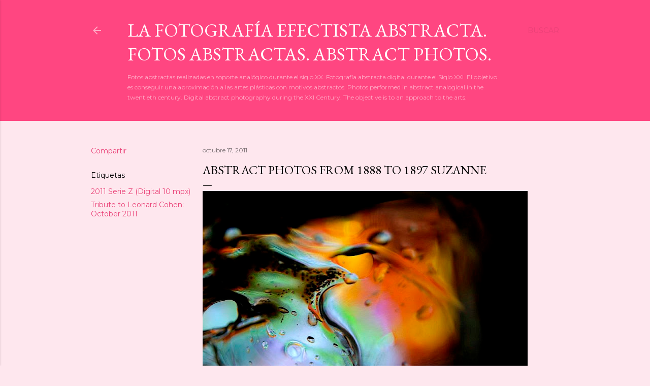

--- FILE ---
content_type: text/html; charset=UTF-8
request_url: https://lafotografiaefectistaabstracta.blogspot.com/2011/10/abstract-photos-from-1888-to-1897.html?showComment=1318939903190
body_size: 42208
content:
<!DOCTYPE html>
<html dir='ltr' lang='es'>
<head>
<meta content='width=device-width, initial-scale=1' name='viewport'/>
<title>Abstract Photos from 1888 to 1897  Suzanne</title>
<meta content='text/html; charset=UTF-8' http-equiv='Content-Type'/>
<!-- Chrome, Firefox OS and Opera -->
<meta content='#fee7ee' name='theme-color'/>
<!-- Windows Phone -->
<meta content='#fee7ee' name='msapplication-navbutton-color'/>
<meta content='blogger' name='generator'/>
<link href='https://lafotografiaefectistaabstracta.blogspot.com/favicon.ico' rel='icon' type='image/x-icon'/>
<link href='https://lafotografiaefectistaabstracta.blogspot.com/2011/10/abstract-photos-from-1888-to-1897.html' rel='canonical'/>
<link rel="alternate" type="application/atom+xml" title="La Fotografía Efectista Abstracta. Fotos Abstractas. Abstract  Photos. - Atom" href="https://lafotografiaefectistaabstracta.blogspot.com/feeds/posts/default" />
<link rel="alternate" type="application/rss+xml" title="La Fotografía Efectista Abstracta. Fotos Abstractas. Abstract  Photos. - RSS" href="https://lafotografiaefectistaabstracta.blogspot.com/feeds/posts/default?alt=rss" />
<link rel="service.post" type="application/atom+xml" title="La Fotografía Efectista Abstracta. Fotos Abstractas. Abstract  Photos. - Atom" href="https://www.blogger.com/feeds/8621705943999459038/posts/default" />

<link rel="alternate" type="application/atom+xml" title="La Fotografía Efectista Abstracta. Fotos Abstractas. Abstract  Photos. - Atom" href="https://lafotografiaefectistaabstracta.blogspot.com/feeds/554183458884611411/comments/default" />
<!--Can't find substitution for tag [blog.ieCssRetrofitLinks]-->
<link href='https://blogger.googleusercontent.com/img/b/R29vZ2xl/AVvXsEiiRGkboLtBYlpvo5evR2rMosmbGhnnwx7ExnI_uDvoUCPauGwO_3SehYUSboDxUFr7q0KNnFDopWh0XpUBJ3O513ETLfGwFK88wfzIW-89kes5ieYm8qAG_A4JtfXDXLGZ7aC0p0cTwpQ/s640/_DSC3845.jpg' rel='image_src'/>
<meta content='https://lafotografiaefectistaabstracta.blogspot.com/2011/10/abstract-photos-from-1888-to-1897.html' property='og:url'/>
<meta content='Abstract Photos from 1888 to 1897  Suzanne' property='og:title'/>
<meta content='Fotos Abstractas. Abstract Photos. La Fotografía Efectista Abstracta.' property='og:description'/>
<meta content='https://blogger.googleusercontent.com/img/b/R29vZ2xl/AVvXsEiiRGkboLtBYlpvo5evR2rMosmbGhnnwx7ExnI_uDvoUCPauGwO_3SehYUSboDxUFr7q0KNnFDopWh0XpUBJ3O513ETLfGwFK88wfzIW-89kes5ieYm8qAG_A4JtfXDXLGZ7aC0p0cTwpQ/w1200-h630-p-k-no-nu/_DSC3845.jpg' property='og:image'/>
<style type='text/css'>@font-face{font-family:'EB Garamond';font-style:normal;font-weight:400;font-display:swap;src:url(//fonts.gstatic.com/s/ebgaramond/v32/SlGDmQSNjdsmc35JDF1K5E55YMjF_7DPuGi-6_RkCY9_WamXgHlIbvw.woff2)format('woff2');unicode-range:U+0460-052F,U+1C80-1C8A,U+20B4,U+2DE0-2DFF,U+A640-A69F,U+FE2E-FE2F;}@font-face{font-family:'EB Garamond';font-style:normal;font-weight:400;font-display:swap;src:url(//fonts.gstatic.com/s/ebgaramond/v32/SlGDmQSNjdsmc35JDF1K5E55YMjF_7DPuGi-6_RkAI9_WamXgHlIbvw.woff2)format('woff2');unicode-range:U+0301,U+0400-045F,U+0490-0491,U+04B0-04B1,U+2116;}@font-face{font-family:'EB Garamond';font-style:normal;font-weight:400;font-display:swap;src:url(//fonts.gstatic.com/s/ebgaramond/v32/SlGDmQSNjdsmc35JDF1K5E55YMjF_7DPuGi-6_RkCI9_WamXgHlIbvw.woff2)format('woff2');unicode-range:U+1F00-1FFF;}@font-face{font-family:'EB Garamond';font-style:normal;font-weight:400;font-display:swap;src:url(//fonts.gstatic.com/s/ebgaramond/v32/SlGDmQSNjdsmc35JDF1K5E55YMjF_7DPuGi-6_RkB49_WamXgHlIbvw.woff2)format('woff2');unicode-range:U+0370-0377,U+037A-037F,U+0384-038A,U+038C,U+038E-03A1,U+03A3-03FF;}@font-face{font-family:'EB Garamond';font-style:normal;font-weight:400;font-display:swap;src:url(//fonts.gstatic.com/s/ebgaramond/v32/SlGDmQSNjdsmc35JDF1K5E55YMjF_7DPuGi-6_RkC49_WamXgHlIbvw.woff2)format('woff2');unicode-range:U+0102-0103,U+0110-0111,U+0128-0129,U+0168-0169,U+01A0-01A1,U+01AF-01B0,U+0300-0301,U+0303-0304,U+0308-0309,U+0323,U+0329,U+1EA0-1EF9,U+20AB;}@font-face{font-family:'EB Garamond';font-style:normal;font-weight:400;font-display:swap;src:url(//fonts.gstatic.com/s/ebgaramond/v32/SlGDmQSNjdsmc35JDF1K5E55YMjF_7DPuGi-6_RkCo9_WamXgHlIbvw.woff2)format('woff2');unicode-range:U+0100-02BA,U+02BD-02C5,U+02C7-02CC,U+02CE-02D7,U+02DD-02FF,U+0304,U+0308,U+0329,U+1D00-1DBF,U+1E00-1E9F,U+1EF2-1EFF,U+2020,U+20A0-20AB,U+20AD-20C0,U+2113,U+2C60-2C7F,U+A720-A7FF;}@font-face{font-family:'EB Garamond';font-style:normal;font-weight:400;font-display:swap;src:url(//fonts.gstatic.com/s/ebgaramond/v32/SlGDmQSNjdsmc35JDF1K5E55YMjF_7DPuGi-6_RkBI9_WamXgHlI.woff2)format('woff2');unicode-range:U+0000-00FF,U+0131,U+0152-0153,U+02BB-02BC,U+02C6,U+02DA,U+02DC,U+0304,U+0308,U+0329,U+2000-206F,U+20AC,U+2122,U+2191,U+2193,U+2212,U+2215,U+FEFF,U+FFFD;}@font-face{font-family:'Lora';font-style:normal;font-weight:400;font-display:swap;src:url(//fonts.gstatic.com/s/lora/v37/0QI6MX1D_JOuGQbT0gvTJPa787weuxJMkq18ndeYxZ2JTg.woff2)format('woff2');unicode-range:U+0460-052F,U+1C80-1C8A,U+20B4,U+2DE0-2DFF,U+A640-A69F,U+FE2E-FE2F;}@font-face{font-family:'Lora';font-style:normal;font-weight:400;font-display:swap;src:url(//fonts.gstatic.com/s/lora/v37/0QI6MX1D_JOuGQbT0gvTJPa787weuxJFkq18ndeYxZ2JTg.woff2)format('woff2');unicode-range:U+0301,U+0400-045F,U+0490-0491,U+04B0-04B1,U+2116;}@font-face{font-family:'Lora';font-style:normal;font-weight:400;font-display:swap;src:url(//fonts.gstatic.com/s/lora/v37/0QI6MX1D_JOuGQbT0gvTJPa787weuxI9kq18ndeYxZ2JTg.woff2)format('woff2');unicode-range:U+0302-0303,U+0305,U+0307-0308,U+0310,U+0312,U+0315,U+031A,U+0326-0327,U+032C,U+032F-0330,U+0332-0333,U+0338,U+033A,U+0346,U+034D,U+0391-03A1,U+03A3-03A9,U+03B1-03C9,U+03D1,U+03D5-03D6,U+03F0-03F1,U+03F4-03F5,U+2016-2017,U+2034-2038,U+203C,U+2040,U+2043,U+2047,U+2050,U+2057,U+205F,U+2070-2071,U+2074-208E,U+2090-209C,U+20D0-20DC,U+20E1,U+20E5-20EF,U+2100-2112,U+2114-2115,U+2117-2121,U+2123-214F,U+2190,U+2192,U+2194-21AE,U+21B0-21E5,U+21F1-21F2,U+21F4-2211,U+2213-2214,U+2216-22FF,U+2308-230B,U+2310,U+2319,U+231C-2321,U+2336-237A,U+237C,U+2395,U+239B-23B7,U+23D0,U+23DC-23E1,U+2474-2475,U+25AF,U+25B3,U+25B7,U+25BD,U+25C1,U+25CA,U+25CC,U+25FB,U+266D-266F,U+27C0-27FF,U+2900-2AFF,U+2B0E-2B11,U+2B30-2B4C,U+2BFE,U+3030,U+FF5B,U+FF5D,U+1D400-1D7FF,U+1EE00-1EEFF;}@font-face{font-family:'Lora';font-style:normal;font-weight:400;font-display:swap;src:url(//fonts.gstatic.com/s/lora/v37/0QI6MX1D_JOuGQbT0gvTJPa787weuxIvkq18ndeYxZ2JTg.woff2)format('woff2');unicode-range:U+0001-000C,U+000E-001F,U+007F-009F,U+20DD-20E0,U+20E2-20E4,U+2150-218F,U+2190,U+2192,U+2194-2199,U+21AF,U+21E6-21F0,U+21F3,U+2218-2219,U+2299,U+22C4-22C6,U+2300-243F,U+2440-244A,U+2460-24FF,U+25A0-27BF,U+2800-28FF,U+2921-2922,U+2981,U+29BF,U+29EB,U+2B00-2BFF,U+4DC0-4DFF,U+FFF9-FFFB,U+10140-1018E,U+10190-1019C,U+101A0,U+101D0-101FD,U+102E0-102FB,U+10E60-10E7E,U+1D2C0-1D2D3,U+1D2E0-1D37F,U+1F000-1F0FF,U+1F100-1F1AD,U+1F1E6-1F1FF,U+1F30D-1F30F,U+1F315,U+1F31C,U+1F31E,U+1F320-1F32C,U+1F336,U+1F378,U+1F37D,U+1F382,U+1F393-1F39F,U+1F3A7-1F3A8,U+1F3AC-1F3AF,U+1F3C2,U+1F3C4-1F3C6,U+1F3CA-1F3CE,U+1F3D4-1F3E0,U+1F3ED,U+1F3F1-1F3F3,U+1F3F5-1F3F7,U+1F408,U+1F415,U+1F41F,U+1F426,U+1F43F,U+1F441-1F442,U+1F444,U+1F446-1F449,U+1F44C-1F44E,U+1F453,U+1F46A,U+1F47D,U+1F4A3,U+1F4B0,U+1F4B3,U+1F4B9,U+1F4BB,U+1F4BF,U+1F4C8-1F4CB,U+1F4D6,U+1F4DA,U+1F4DF,U+1F4E3-1F4E6,U+1F4EA-1F4ED,U+1F4F7,U+1F4F9-1F4FB,U+1F4FD-1F4FE,U+1F503,U+1F507-1F50B,U+1F50D,U+1F512-1F513,U+1F53E-1F54A,U+1F54F-1F5FA,U+1F610,U+1F650-1F67F,U+1F687,U+1F68D,U+1F691,U+1F694,U+1F698,U+1F6AD,U+1F6B2,U+1F6B9-1F6BA,U+1F6BC,U+1F6C6-1F6CF,U+1F6D3-1F6D7,U+1F6E0-1F6EA,U+1F6F0-1F6F3,U+1F6F7-1F6FC,U+1F700-1F7FF,U+1F800-1F80B,U+1F810-1F847,U+1F850-1F859,U+1F860-1F887,U+1F890-1F8AD,U+1F8B0-1F8BB,U+1F8C0-1F8C1,U+1F900-1F90B,U+1F93B,U+1F946,U+1F984,U+1F996,U+1F9E9,U+1FA00-1FA6F,U+1FA70-1FA7C,U+1FA80-1FA89,U+1FA8F-1FAC6,U+1FACE-1FADC,U+1FADF-1FAE9,U+1FAF0-1FAF8,U+1FB00-1FBFF;}@font-face{font-family:'Lora';font-style:normal;font-weight:400;font-display:swap;src:url(//fonts.gstatic.com/s/lora/v37/0QI6MX1D_JOuGQbT0gvTJPa787weuxJOkq18ndeYxZ2JTg.woff2)format('woff2');unicode-range:U+0102-0103,U+0110-0111,U+0128-0129,U+0168-0169,U+01A0-01A1,U+01AF-01B0,U+0300-0301,U+0303-0304,U+0308-0309,U+0323,U+0329,U+1EA0-1EF9,U+20AB;}@font-face{font-family:'Lora';font-style:normal;font-weight:400;font-display:swap;src:url(//fonts.gstatic.com/s/lora/v37/0QI6MX1D_JOuGQbT0gvTJPa787weuxJPkq18ndeYxZ2JTg.woff2)format('woff2');unicode-range:U+0100-02BA,U+02BD-02C5,U+02C7-02CC,U+02CE-02D7,U+02DD-02FF,U+0304,U+0308,U+0329,U+1D00-1DBF,U+1E00-1E9F,U+1EF2-1EFF,U+2020,U+20A0-20AB,U+20AD-20C0,U+2113,U+2C60-2C7F,U+A720-A7FF;}@font-face{font-family:'Lora';font-style:normal;font-weight:400;font-display:swap;src:url(//fonts.gstatic.com/s/lora/v37/0QI6MX1D_JOuGQbT0gvTJPa787weuxJBkq18ndeYxZ0.woff2)format('woff2');unicode-range:U+0000-00FF,U+0131,U+0152-0153,U+02BB-02BC,U+02C6,U+02DA,U+02DC,U+0304,U+0308,U+0329,U+2000-206F,U+20AC,U+2122,U+2191,U+2193,U+2212,U+2215,U+FEFF,U+FFFD;}@font-face{font-family:'Montserrat';font-style:normal;font-weight:400;font-display:swap;src:url(//fonts.gstatic.com/s/montserrat/v31/JTUSjIg1_i6t8kCHKm459WRhyyTh89ZNpQ.woff2)format('woff2');unicode-range:U+0460-052F,U+1C80-1C8A,U+20B4,U+2DE0-2DFF,U+A640-A69F,U+FE2E-FE2F;}@font-face{font-family:'Montserrat';font-style:normal;font-weight:400;font-display:swap;src:url(//fonts.gstatic.com/s/montserrat/v31/JTUSjIg1_i6t8kCHKm459W1hyyTh89ZNpQ.woff2)format('woff2');unicode-range:U+0301,U+0400-045F,U+0490-0491,U+04B0-04B1,U+2116;}@font-face{font-family:'Montserrat';font-style:normal;font-weight:400;font-display:swap;src:url(//fonts.gstatic.com/s/montserrat/v31/JTUSjIg1_i6t8kCHKm459WZhyyTh89ZNpQ.woff2)format('woff2');unicode-range:U+0102-0103,U+0110-0111,U+0128-0129,U+0168-0169,U+01A0-01A1,U+01AF-01B0,U+0300-0301,U+0303-0304,U+0308-0309,U+0323,U+0329,U+1EA0-1EF9,U+20AB;}@font-face{font-family:'Montserrat';font-style:normal;font-weight:400;font-display:swap;src:url(//fonts.gstatic.com/s/montserrat/v31/JTUSjIg1_i6t8kCHKm459WdhyyTh89ZNpQ.woff2)format('woff2');unicode-range:U+0100-02BA,U+02BD-02C5,U+02C7-02CC,U+02CE-02D7,U+02DD-02FF,U+0304,U+0308,U+0329,U+1D00-1DBF,U+1E00-1E9F,U+1EF2-1EFF,U+2020,U+20A0-20AB,U+20AD-20C0,U+2113,U+2C60-2C7F,U+A720-A7FF;}@font-face{font-family:'Montserrat';font-style:normal;font-weight:400;font-display:swap;src:url(//fonts.gstatic.com/s/montserrat/v31/JTUSjIg1_i6t8kCHKm459WlhyyTh89Y.woff2)format('woff2');unicode-range:U+0000-00FF,U+0131,U+0152-0153,U+02BB-02BC,U+02C6,U+02DA,U+02DC,U+0304,U+0308,U+0329,U+2000-206F,U+20AC,U+2122,U+2191,U+2193,U+2212,U+2215,U+FEFF,U+FFFD;}@font-face{font-family:'Montserrat';font-style:normal;font-weight:700;font-display:swap;src:url(//fonts.gstatic.com/s/montserrat/v31/JTUSjIg1_i6t8kCHKm459WRhyyTh89ZNpQ.woff2)format('woff2');unicode-range:U+0460-052F,U+1C80-1C8A,U+20B4,U+2DE0-2DFF,U+A640-A69F,U+FE2E-FE2F;}@font-face{font-family:'Montserrat';font-style:normal;font-weight:700;font-display:swap;src:url(//fonts.gstatic.com/s/montserrat/v31/JTUSjIg1_i6t8kCHKm459W1hyyTh89ZNpQ.woff2)format('woff2');unicode-range:U+0301,U+0400-045F,U+0490-0491,U+04B0-04B1,U+2116;}@font-face{font-family:'Montserrat';font-style:normal;font-weight:700;font-display:swap;src:url(//fonts.gstatic.com/s/montserrat/v31/JTUSjIg1_i6t8kCHKm459WZhyyTh89ZNpQ.woff2)format('woff2');unicode-range:U+0102-0103,U+0110-0111,U+0128-0129,U+0168-0169,U+01A0-01A1,U+01AF-01B0,U+0300-0301,U+0303-0304,U+0308-0309,U+0323,U+0329,U+1EA0-1EF9,U+20AB;}@font-face{font-family:'Montserrat';font-style:normal;font-weight:700;font-display:swap;src:url(//fonts.gstatic.com/s/montserrat/v31/JTUSjIg1_i6t8kCHKm459WdhyyTh89ZNpQ.woff2)format('woff2');unicode-range:U+0100-02BA,U+02BD-02C5,U+02C7-02CC,U+02CE-02D7,U+02DD-02FF,U+0304,U+0308,U+0329,U+1D00-1DBF,U+1E00-1E9F,U+1EF2-1EFF,U+2020,U+20A0-20AB,U+20AD-20C0,U+2113,U+2C60-2C7F,U+A720-A7FF;}@font-face{font-family:'Montserrat';font-style:normal;font-weight:700;font-display:swap;src:url(//fonts.gstatic.com/s/montserrat/v31/JTUSjIg1_i6t8kCHKm459WlhyyTh89Y.woff2)format('woff2');unicode-range:U+0000-00FF,U+0131,U+0152-0153,U+02BB-02BC,U+02C6,U+02DA,U+02DC,U+0304,U+0308,U+0329,U+2000-206F,U+20AC,U+2122,U+2191,U+2193,U+2212,U+2215,U+FEFF,U+FFFD;}</style>
<style id='page-skin-1' type='text/css'><!--
/*! normalize.css v3.0.1 | MIT License | git.io/normalize */html{font-family:sans-serif;-ms-text-size-adjust:100%;-webkit-text-size-adjust:100%}body{margin:0}article,aside,details,figcaption,figure,footer,header,hgroup,main,nav,section,summary{display:block}audio,canvas,progress,video{display:inline-block;vertical-align:baseline}audio:not([controls]){display:none;height:0}[hidden],template{display:none}a{background:transparent}a:active,a:hover{outline:0}abbr[title]{border-bottom:1px dotted}b,strong{font-weight:bold}dfn{font-style:italic}h1{font-size:2em;margin:.67em 0}mark{background:#ff0;color:#000}small{font-size:80%}sub,sup{font-size:75%;line-height:0;position:relative;vertical-align:baseline}sup{top:-0.5em}sub{bottom:-0.25em}img{border:0}svg:not(:root){overflow:hidden}figure{margin:1em 40px}hr{-moz-box-sizing:content-box;box-sizing:content-box;height:0}pre{overflow:auto}code,kbd,pre,samp{font-family:monospace,monospace;font-size:1em}button,input,optgroup,select,textarea{color:inherit;font:inherit;margin:0}button{overflow:visible}button,select{text-transform:none}button,html input[type="button"],input[type="reset"],input[type="submit"]{-webkit-appearance:button;cursor:pointer}button[disabled],html input[disabled]{cursor:default}button::-moz-focus-inner,input::-moz-focus-inner{border:0;padding:0}input{line-height:normal}input[type="checkbox"],input[type="radio"]{box-sizing:border-box;padding:0}input[type="number"]::-webkit-inner-spin-button,input[type="number"]::-webkit-outer-spin-button{height:auto}input[type="search"]{-webkit-appearance:textfield;-moz-box-sizing:content-box;-webkit-box-sizing:content-box;box-sizing:content-box}input[type="search"]::-webkit-search-cancel-button,input[type="search"]::-webkit-search-decoration{-webkit-appearance:none}fieldset{border:1px solid #c0c0c0;margin:0 2px;padding:.35em .625em .75em}legend{border:0;padding:0}textarea{overflow:auto}optgroup{font-weight:bold}table{border-collapse:collapse;border-spacing:0}td,th{padding:0}
/*!************************************************
* Blogger Template Style
* Name: Soho
**************************************************/
body{
overflow-wrap:break-word;
word-break:break-word;
word-wrap:break-word
}
.hidden{
display:none
}
.invisible{
visibility:hidden
}
.container::after,.float-container::after{
clear:both;
content:"";
display:table
}
.clearboth{
clear:both
}
#comments .comment .comment-actions,.subscribe-popup .FollowByEmail .follow-by-email-submit{
background:0 0;
border:0;
box-shadow:none;
color:#ea4177;
cursor:pointer;
font-size:14px;
font-weight:700;
outline:0;
text-decoration:none;
text-transform:uppercase;
width:auto
}
.dim-overlay{
background-color:rgba(0,0,0,.54);
height:100vh;
left:0;
position:fixed;
top:0;
width:100%
}
#sharing-dim-overlay{
background-color:transparent
}
input::-ms-clear{
display:none
}
.blogger-logo,.svg-icon-24.blogger-logo{
fill:#ff9800;
opacity:1
}
.loading-spinner-large{
-webkit-animation:mspin-rotate 1.568s infinite linear;
animation:mspin-rotate 1.568s infinite linear;
height:48px;
overflow:hidden;
position:absolute;
width:48px;
z-index:200
}
.loading-spinner-large>div{
-webkit-animation:mspin-revrot 5332ms infinite steps(4);
animation:mspin-revrot 5332ms infinite steps(4)
}
.loading-spinner-large>div>div{
-webkit-animation:mspin-singlecolor-large-film 1333ms infinite steps(81);
animation:mspin-singlecolor-large-film 1333ms infinite steps(81);
background-size:100%;
height:48px;
width:3888px
}
.mspin-black-large>div>div,.mspin-grey_54-large>div>div{
background-image:url(https://www.blogblog.com/indie/mspin_black_large.svg)
}
.mspin-white-large>div>div{
background-image:url(https://www.blogblog.com/indie/mspin_white_large.svg)
}
.mspin-grey_54-large{
opacity:.54
}
@-webkit-keyframes mspin-singlecolor-large-film{
from{
-webkit-transform:translateX(0);
transform:translateX(0)
}
to{
-webkit-transform:translateX(-3888px);
transform:translateX(-3888px)
}
}
@keyframes mspin-singlecolor-large-film{
from{
-webkit-transform:translateX(0);
transform:translateX(0)
}
to{
-webkit-transform:translateX(-3888px);
transform:translateX(-3888px)
}
}
@-webkit-keyframes mspin-rotate{
from{
-webkit-transform:rotate(0);
transform:rotate(0)
}
to{
-webkit-transform:rotate(360deg);
transform:rotate(360deg)
}
}
@keyframes mspin-rotate{
from{
-webkit-transform:rotate(0);
transform:rotate(0)
}
to{
-webkit-transform:rotate(360deg);
transform:rotate(360deg)
}
}
@-webkit-keyframes mspin-revrot{
from{
-webkit-transform:rotate(0);
transform:rotate(0)
}
to{
-webkit-transform:rotate(-360deg);
transform:rotate(-360deg)
}
}
@keyframes mspin-revrot{
from{
-webkit-transform:rotate(0);
transform:rotate(0)
}
to{
-webkit-transform:rotate(-360deg);
transform:rotate(-360deg)
}
}
.skip-navigation{
background-color:#fff;
box-sizing:border-box;
color:#000;
display:block;
height:0;
left:0;
line-height:50px;
overflow:hidden;
padding-top:0;
position:fixed;
text-align:center;
top:0;
-webkit-transition:box-shadow .3s,height .3s,padding-top .3s;
transition:box-shadow .3s,height .3s,padding-top .3s;
width:100%;
z-index:900
}
.skip-navigation:focus{
box-shadow:0 4px 5px 0 rgba(0,0,0,.14),0 1px 10px 0 rgba(0,0,0,.12),0 2px 4px -1px rgba(0,0,0,.2);
height:50px
}
#main{
outline:0
}
.main-heading{
position:absolute;
clip:rect(1px,1px,1px,1px);
padding:0;
border:0;
height:1px;
width:1px;
overflow:hidden
}
.Attribution{
margin-top:1em;
text-align:center
}
.Attribution .blogger img,.Attribution .blogger svg{
vertical-align:bottom
}
.Attribution .blogger img{
margin-right:.5em
}
.Attribution div{
line-height:24px;
margin-top:.5em
}
.Attribution .copyright,.Attribution .image-attribution{
font-size:.7em;
margin-top:1.5em
}
.BLOG_mobile_video_class{
display:none
}
.bg-photo{
background-attachment:scroll!important
}
body .CSS_LIGHTBOX{
z-index:900
}
.extendable .show-less,.extendable .show-more{
border-color:#ea4177;
color:#ea4177;
margin-top:8px
}
.extendable .show-less.hidden,.extendable .show-more.hidden{
display:none
}
.inline-ad{
display:none;
max-width:100%;
overflow:hidden
}
.adsbygoogle{
display:block
}
#cookieChoiceInfo{
bottom:0;
top:auto
}
iframe.b-hbp-video{
border:0
}
.post-body img{
max-width:100%
}
.post-body iframe{
max-width:100%
}
.post-body a[imageanchor="1"]{
display:inline-block
}
.byline{
margin-right:1em
}
.byline:last-child{
margin-right:0
}
.link-copied-dialog{
max-width:520px;
outline:0
}
.link-copied-dialog .modal-dialog-buttons{
margin-top:8px
}
.link-copied-dialog .goog-buttonset-default{
background:0 0;
border:0
}
.link-copied-dialog .goog-buttonset-default:focus{
outline:0
}
.paging-control-container{
margin-bottom:16px
}
.paging-control-container .paging-control{
display:inline-block
}
.paging-control-container .comment-range-text::after,.paging-control-container .paging-control{
color:#ea4177
}
.paging-control-container .comment-range-text,.paging-control-container .paging-control{
margin-right:8px
}
.paging-control-container .comment-range-text::after,.paging-control-container .paging-control::after{
content:"\b7";
cursor:default;
padding-left:8px;
pointer-events:none
}
.paging-control-container .comment-range-text:last-child::after,.paging-control-container .paging-control:last-child::after{
content:none
}
.byline.reactions iframe{
height:20px
}
.b-notification{
color:#000;
background-color:#fff;
border-bottom:solid 1px #000;
box-sizing:border-box;
padding:16px 32px;
text-align:center
}
.b-notification.visible{
-webkit-transition:margin-top .3s cubic-bezier(.4,0,.2,1);
transition:margin-top .3s cubic-bezier(.4,0,.2,1)
}
.b-notification.invisible{
position:absolute
}
.b-notification-close{
position:absolute;
right:8px;
top:8px
}
.no-posts-message{
line-height:40px;
text-align:center
}
@media screen and (max-width:1162px){
body.item-view .post-body a[imageanchor="1"][style*="float: left;"],body.item-view .post-body a[imageanchor="1"][style*="float: right;"]{
float:none!important;
clear:none!important
}
body.item-view .post-body a[imageanchor="1"] img{
display:block;
height:auto;
margin:0 auto
}
body.item-view .post-body>.separator:first-child>a[imageanchor="1"]:first-child{
margin-top:20px
}
.post-body a[imageanchor]{
display:block
}
body.item-view .post-body a[imageanchor="1"]{
margin-left:0!important;
margin-right:0!important
}
body.item-view .post-body a[imageanchor="1"]+a[imageanchor="1"]{
margin-top:16px
}
}
.item-control{
display:none
}
#comments{
border-top:1px dashed rgba(0,0,0,.54);
margin-top:20px;
padding:20px
}
#comments .comment-thread ol{
margin:0;
padding-left:0;
padding-left:0
}
#comments .comment .comment-replybox-single,#comments .comment-thread .comment-replies{
margin-left:60px
}
#comments .comment-thread .thread-count{
display:none
}
#comments .comment{
list-style-type:none;
padding:0 0 30px;
position:relative
}
#comments .comment .comment{
padding-bottom:8px
}
.comment .avatar-image-container{
position:absolute
}
.comment .avatar-image-container img{
border-radius:50%
}
.avatar-image-container svg,.comment .avatar-image-container .avatar-icon{
border-radius:50%;
border:solid 1px #000000;
box-sizing:border-box;
fill:#000000;
height:35px;
margin:0;
padding:7px;
width:35px
}
.comment .comment-block{
margin-top:10px;
margin-left:60px;
padding-bottom:0
}
#comments .comment-author-header-wrapper{
margin-left:40px
}
#comments .comment .thread-expanded .comment-block{
padding-bottom:20px
}
#comments .comment .comment-header .user,#comments .comment .comment-header .user a{
color:#000000;
font-style:normal;
font-weight:700
}
#comments .comment .comment-actions{
bottom:0;
margin-bottom:15px;
position:absolute
}
#comments .comment .comment-actions>*{
margin-right:8px
}
#comments .comment .comment-header .datetime{
bottom:0;
color:rgba(0, 0, 0, 0.54);
display:inline-block;
font-size:13px;
font-style:italic;
margin-left:8px
}
#comments .comment .comment-footer .comment-timestamp a,#comments .comment .comment-header .datetime a{
color:rgba(0, 0, 0, 0.54)
}
#comments .comment .comment-content,.comment .comment-body{
margin-top:12px;
word-break:break-word
}
.comment-body{
margin-bottom:12px
}
#comments.embed[data-num-comments="0"]{
border:0;
margin-top:0;
padding-top:0
}
#comments.embed[data-num-comments="0"] #comment-post-message,#comments.embed[data-num-comments="0"] div.comment-form>p,#comments.embed[data-num-comments="0"] p.comment-footer{
display:none
}
#comment-editor-src{
display:none
}
.comments .comments-content .loadmore.loaded{
max-height:0;
opacity:0;
overflow:hidden
}
.extendable .remaining-items{
height:0;
overflow:hidden;
-webkit-transition:height .3s cubic-bezier(.4,0,.2,1);
transition:height .3s cubic-bezier(.4,0,.2,1)
}
.extendable .remaining-items.expanded{
height:auto
}
.svg-icon-24,.svg-icon-24-button{
cursor:pointer;
height:24px;
width:24px;
min-width:24px
}
.touch-icon{
margin:-12px;
padding:12px
}
.touch-icon:active,.touch-icon:focus{
background-color:rgba(153,153,153,.4);
border-radius:50%
}
svg:not(:root).touch-icon{
overflow:visible
}
html[dir=rtl] .rtl-reversible-icon{
-webkit-transform:scaleX(-1);
-ms-transform:scaleX(-1);
transform:scaleX(-1)
}
.svg-icon-24-button,.touch-icon-button{
background:0 0;
border:0;
margin:0;
outline:0;
padding:0
}
.touch-icon-button .touch-icon:active,.touch-icon-button .touch-icon:focus{
background-color:transparent
}
.touch-icon-button:active .touch-icon,.touch-icon-button:focus .touch-icon{
background-color:rgba(153,153,153,.4);
border-radius:50%
}
.Profile .default-avatar-wrapper .avatar-icon{
border-radius:50%;
border:solid 1px #000000;
box-sizing:border-box;
fill:#000000;
margin:0
}
.Profile .individual .default-avatar-wrapper .avatar-icon{
padding:25px
}
.Profile .individual .avatar-icon,.Profile .individual .profile-img{
height:120px;
width:120px
}
.Profile .team .default-avatar-wrapper .avatar-icon{
padding:8px
}
.Profile .team .avatar-icon,.Profile .team .default-avatar-wrapper,.Profile .team .profile-img{
height:40px;
width:40px
}
.snippet-container{
margin:0;
position:relative;
overflow:hidden
}
.snippet-fade{
bottom:0;
box-sizing:border-box;
position:absolute;
width:96px
}
.snippet-fade{
right:0
}
.snippet-fade:after{
content:"\2026"
}
.snippet-fade:after{
float:right
}
.centered-top-container.sticky{
left:0;
position:fixed;
right:0;
top:0;
width:auto;
z-index:50;
-webkit-transition-property:opacity,-webkit-transform;
transition-property:opacity,-webkit-transform;
transition-property:transform,opacity;
transition-property:transform,opacity,-webkit-transform;
-webkit-transition-duration:.2s;
transition-duration:.2s;
-webkit-transition-timing-function:cubic-bezier(.4,0,.2,1);
transition-timing-function:cubic-bezier(.4,0,.2,1)
}
.centered-top-placeholder{
display:none
}
.collapsed-header .centered-top-placeholder{
display:block
}
.centered-top-container .Header .replaced h1,.centered-top-placeholder .Header .replaced h1{
display:none
}
.centered-top-container.sticky .Header .replaced h1{
display:block
}
.centered-top-container.sticky .Header .header-widget{
background:0 0
}
.centered-top-container.sticky .Header .header-image-wrapper{
display:none
}
.centered-top-container img,.centered-top-placeholder img{
max-width:100%
}
.collapsible{
-webkit-transition:height .3s cubic-bezier(.4,0,.2,1);
transition:height .3s cubic-bezier(.4,0,.2,1)
}
.collapsible,.collapsible>summary{
display:block;
overflow:hidden
}
.collapsible>:not(summary){
display:none
}
.collapsible[open]>:not(summary){
display:block
}
.collapsible:focus,.collapsible>summary:focus{
outline:0
}
.collapsible>summary{
cursor:pointer;
display:block;
padding:0
}
.collapsible:focus>summary,.collapsible>summary:focus{
background-color:transparent
}
.collapsible>summary::-webkit-details-marker{
display:none
}
.collapsible-title{
-webkit-box-align:center;
-webkit-align-items:center;
-ms-flex-align:center;
align-items:center;
display:-webkit-box;
display:-webkit-flex;
display:-ms-flexbox;
display:flex
}
.collapsible-title .title{
-webkit-box-flex:1;
-webkit-flex:1 1 auto;
-ms-flex:1 1 auto;
flex:1 1 auto;
-webkit-box-ordinal-group:1;
-webkit-order:0;
-ms-flex-order:0;
order:0;
overflow:hidden;
text-overflow:ellipsis;
white-space:nowrap
}
.collapsible-title .chevron-down,.collapsible[open] .collapsible-title .chevron-up{
display:block
}
.collapsible-title .chevron-up,.collapsible[open] .collapsible-title .chevron-down{
display:none
}
.flat-button{
cursor:pointer;
display:inline-block;
font-weight:700;
text-transform:uppercase;
border-radius:2px;
padding:8px;
margin:-8px
}
.flat-icon-button{
background:0 0;
border:0;
margin:0;
outline:0;
padding:0;
margin:-12px;
padding:12px;
cursor:pointer;
box-sizing:content-box;
display:inline-block;
line-height:0
}
.flat-icon-button,.flat-icon-button .splash-wrapper{
border-radius:50%
}
.flat-icon-button .splash.animate{
-webkit-animation-duration:.3s;
animation-duration:.3s
}
.overflowable-container{
max-height:28px;
overflow:hidden;
position:relative
}
.overflow-button{
cursor:pointer
}
#overflowable-dim-overlay{
background:0 0
}
.overflow-popup{
box-shadow:0 2px 2px 0 rgba(0,0,0,.14),0 3px 1px -2px rgba(0,0,0,.2),0 1px 5px 0 rgba(0,0,0,.12);
background-color:#ff4681;
left:0;
max-width:calc(100% - 32px);
position:absolute;
top:0;
visibility:hidden;
z-index:101
}
.overflow-popup ul{
list-style:none
}
.overflow-popup .tabs li,.overflow-popup li{
display:block;
height:auto
}
.overflow-popup .tabs li{
padding-left:0;
padding-right:0
}
.overflow-button.hidden,.overflow-popup .tabs li.hidden,.overflow-popup li.hidden{
display:none
}
.search{
display:-webkit-box;
display:-webkit-flex;
display:-ms-flexbox;
display:flex;
line-height:24px;
width:24px
}
.search.focused{
width:100%
}
.search.focused .section{
width:100%
}
.search form{
z-index:101
}
.search h3{
display:none
}
.search form{
display:-webkit-box;
display:-webkit-flex;
display:-ms-flexbox;
display:flex;
-webkit-box-flex:1;
-webkit-flex:1 0 0;
-ms-flex:1 0 0px;
flex:1 0 0;
border-bottom:solid 1px transparent;
padding-bottom:8px
}
.search form>*{
display:none
}
.search.focused form>*{
display:block
}
.search .search-input label{
display:none
}
.centered-top-placeholder.cloned .search form{
z-index:30
}
.search.focused form{
border-color:rgba(255, 255, 255, 0.54);
position:relative;
width:auto
}
.collapsed-header .centered-top-container .search.focused form{
border-bottom-color:transparent
}
.search-expand{
-webkit-box-flex:0;
-webkit-flex:0 0 auto;
-ms-flex:0 0 auto;
flex:0 0 auto
}
.search-expand-text{
display:none
}
.search-close{
display:inline;
vertical-align:middle
}
.search-input{
-webkit-box-flex:1;
-webkit-flex:1 0 1px;
-ms-flex:1 0 1px;
flex:1 0 1px
}
.search-input input{
background:0 0;
border:0;
box-sizing:border-box;
color:rgba(255, 255, 255, 0.54);
display:inline-block;
outline:0;
width:calc(100% - 48px)
}
.search-input input.no-cursor{
color:transparent;
text-shadow:0 0 0 rgba(255, 255, 255, 0.54)
}
.collapsed-header .centered-top-container .search-action,.collapsed-header .centered-top-container .search-input input{
color:rgba(255, 255, 255, 0.54)
}
.collapsed-header .centered-top-container .search-input input.no-cursor{
color:transparent;
text-shadow:0 0 0 rgba(255, 255, 255, 0.54)
}
.collapsed-header .centered-top-container .search-input input.no-cursor:focus,.search-input input.no-cursor:focus{
outline:0
}
.search-focused>*{
visibility:hidden
}
.search-focused .search,.search-focused .search-icon{
visibility:visible
}
.search.focused .search-action{
display:block
}
.search.focused .search-action:disabled{
opacity:.3
}
.widget.Sharing .sharing-button{
display:none
}
.widget.Sharing .sharing-buttons li{
padding:0
}
.widget.Sharing .sharing-buttons li span{
display:none
}
.post-share-buttons{
position:relative
}
.centered-bottom .share-buttons .svg-icon-24,.share-buttons .svg-icon-24{
fill:#000000
}
.sharing-open.touch-icon-button:active .touch-icon,.sharing-open.touch-icon-button:focus .touch-icon{
background-color:transparent
}
.share-buttons{
background-color:#fee7ee;
border-radius:2px;
box-shadow:0 2px 2px 0 rgba(0,0,0,.14),0 3px 1px -2px rgba(0,0,0,.2),0 1px 5px 0 rgba(0,0,0,.12);
color:#000000;
list-style:none;
margin:0;
padding:8px 0;
position:absolute;
top:-11px;
min-width:200px;
z-index:101
}
.share-buttons.hidden{
display:none
}
.sharing-button{
background:0 0;
border:0;
margin:0;
outline:0;
padding:0;
cursor:pointer
}
.share-buttons li{
margin:0;
height:48px
}
.share-buttons li:last-child{
margin-bottom:0
}
.share-buttons li .sharing-platform-button{
box-sizing:border-box;
cursor:pointer;
display:block;
height:100%;
margin-bottom:0;
padding:0 16px;
position:relative;
width:100%
}
.share-buttons li .sharing-platform-button:focus,.share-buttons li .sharing-platform-button:hover{
background-color:rgba(128,128,128,.1);
outline:0
}
.share-buttons li svg[class*=" sharing-"],.share-buttons li svg[class^=sharing-]{
position:absolute;
top:10px
}
.share-buttons li span.sharing-platform-button{
position:relative;
top:0
}
.share-buttons li .platform-sharing-text{
display:block;
font-size:16px;
line-height:48px;
white-space:nowrap
}
.share-buttons li .platform-sharing-text{
margin-left:56px
}
.sidebar-container{
background-color:#f7f7f7;
max-width:284px;
overflow-y:auto;
-webkit-transition-property:-webkit-transform;
transition-property:-webkit-transform;
transition-property:transform;
transition-property:transform,-webkit-transform;
-webkit-transition-duration:.3s;
transition-duration:.3s;
-webkit-transition-timing-function:cubic-bezier(0,0,.2,1);
transition-timing-function:cubic-bezier(0,0,.2,1);
width:284px;
z-index:101;
-webkit-overflow-scrolling:touch
}
.sidebar-container .navigation{
line-height:0;
padding:16px
}
.sidebar-container .sidebar-back{
cursor:pointer
}
.sidebar-container .widget{
background:0 0;
margin:0 16px;
padding:16px 0
}
.sidebar-container .widget .title{
color:rgba(255, 255, 255, 0.54);
margin:0
}
.sidebar-container .widget ul{
list-style:none;
margin:0;
padding:0
}
.sidebar-container .widget ul ul{
margin-left:1em
}
.sidebar-container .widget li{
font-size:16px;
line-height:normal
}
.sidebar-container .widget+.widget{
border-top:1px dashed rgba(255, 255, 255, 0.54)
}
.BlogArchive li{
margin:16px 0
}
.BlogArchive li:last-child{
margin-bottom:0
}
.Label li a{
display:inline-block
}
.BlogArchive .post-count,.Label .label-count{
float:right;
margin-left:.25em
}
.BlogArchive .post-count::before,.Label .label-count::before{
content:"("
}
.BlogArchive .post-count::after,.Label .label-count::after{
content:")"
}
.widget.Translate .skiptranslate>div{
display:block!important
}
.widget.Profile .profile-link{
display:-webkit-box;
display:-webkit-flex;
display:-ms-flexbox;
display:flex
}
.widget.Profile .team-member .default-avatar-wrapper,.widget.Profile .team-member .profile-img{
-webkit-box-flex:0;
-webkit-flex:0 0 auto;
-ms-flex:0 0 auto;
flex:0 0 auto;
margin-right:1em
}
.widget.Profile .individual .profile-link{
-webkit-box-orient:vertical;
-webkit-box-direction:normal;
-webkit-flex-direction:column;
-ms-flex-direction:column;
flex-direction:column
}
.widget.Profile .team .profile-link .profile-name{
-webkit-align-self:center;
-ms-flex-item-align:center;
align-self:center;
display:block;
-webkit-box-flex:1;
-webkit-flex:1 1 auto;
-ms-flex:1 1 auto;
flex:1 1 auto
}
.dim-overlay{
background-color:rgba(0,0,0,.54);
z-index:100
}
body.sidebar-visible{
overflow-y:hidden
}
@media screen and (max-width:1439px){
.sidebar-container{
bottom:0;
position:fixed;
top:0;
left:0;
right:auto
}
.sidebar-container.sidebar-invisible{
-webkit-transition-timing-function:cubic-bezier(.4,0,.6,1);
transition-timing-function:cubic-bezier(.4,0,.6,1)
}
html[dir=ltr] .sidebar-container.sidebar-invisible{
-webkit-transform:translateX(-284px);
-ms-transform:translateX(-284px);
transform:translateX(-284px)
}
html[dir=rtl] .sidebar-container.sidebar-invisible{
-webkit-transform:translateX(284px);
-ms-transform:translateX(284px);
transform:translateX(284px)
}
}
@media screen and (min-width:1440px){
.sidebar-container{
position:absolute;
top:0;
left:0;
right:auto
}
.sidebar-container .navigation{
display:none
}
}
.dialog{
box-shadow:0 2px 2px 0 rgba(0,0,0,.14),0 3px 1px -2px rgba(0,0,0,.2),0 1px 5px 0 rgba(0,0,0,.12);
background:#fee7ee;
box-sizing:border-box;
color:#000000;
padding:30px;
position:fixed;
text-align:center;
width:calc(100% - 24px);
z-index:101
}
.dialog input[type=email],.dialog input[type=text]{
background-color:transparent;
border:0;
border-bottom:solid 1px rgba(0,0,0,.12);
color:#000000;
display:block;
font-family:EB Garamond, serif;
font-size:16px;
line-height:24px;
margin:auto;
padding-bottom:7px;
outline:0;
text-align:center;
width:100%
}
.dialog input[type=email]::-webkit-input-placeholder,.dialog input[type=text]::-webkit-input-placeholder{
color:#000000
}
.dialog input[type=email]::-moz-placeholder,.dialog input[type=text]::-moz-placeholder{
color:#000000
}
.dialog input[type=email]:-ms-input-placeholder,.dialog input[type=text]:-ms-input-placeholder{
color:#000000
}
.dialog input[type=email]::-ms-input-placeholder,.dialog input[type=text]::-ms-input-placeholder{
color:#000000
}
.dialog input[type=email]::placeholder,.dialog input[type=text]::placeholder{
color:#000000
}
.dialog input[type=email]:focus,.dialog input[type=text]:focus{
border-bottom:solid 2px #ea4177;
padding-bottom:6px
}
.dialog input.no-cursor{
color:transparent;
text-shadow:0 0 0 #000000
}
.dialog input.no-cursor:focus{
outline:0
}
.dialog input.no-cursor:focus{
outline:0
}
.dialog input[type=submit]{
font-family:EB Garamond, serif
}
.dialog .goog-buttonset-default{
color:#ea4177
}
.subscribe-popup{
max-width:364px
}
.subscribe-popup h3{
color:#000000;
font-size:1.8em;
margin-top:0
}
.subscribe-popup .FollowByEmail h3{
display:none
}
.subscribe-popup .FollowByEmail .follow-by-email-submit{
color:#ea4177;
display:inline-block;
margin:0 auto;
margin-top:24px;
width:auto;
white-space:normal
}
.subscribe-popup .FollowByEmail .follow-by-email-submit:disabled{
cursor:default;
opacity:.3
}
@media (max-width:800px){
.blog-name div.widget.Subscribe{
margin-bottom:16px
}
body.item-view .blog-name div.widget.Subscribe{
margin:8px auto 16px auto;
width:100%
}
}
body#layout .bg-photo,body#layout .bg-photo-overlay{
display:none
}
body#layout .page_body{
padding:0;
position:relative;
top:0
}
body#layout .page{
display:inline-block;
left:inherit;
position:relative;
vertical-align:top;
width:540px
}
body#layout .centered{
max-width:954px
}
body#layout .navigation{
display:none
}
body#layout .sidebar-container{
display:inline-block;
width:40%
}
body#layout .hamburger-menu,body#layout .search{
display:none
}
body{
background-color:#fee7ee;
color:#000000;
font:normal 400 20px EB Garamond, serif;
height:100%;
margin:0;
min-height:100vh
}
h1,h2,h3,h4,h5,h6{
font-weight:400
}
a{
color:#ea4177;
text-decoration:none
}
.dim-overlay{
z-index:100
}
body.sidebar-visible .page_body{
overflow-y:scroll
}
.widget .title{
color:rgba(0, 0, 0, 0.54);
font:normal 400 12px Montserrat, sans-serif
}
.extendable .show-less,.extendable .show-more{
color:#ea4177;
font:normal 400 12px Montserrat, sans-serif;
margin:12px -8px 0 -8px;
text-transform:uppercase
}
.footer .widget,.main .widget{
margin:50px 0
}
.main .widget .title{
text-transform:uppercase
}
.inline-ad{
display:block;
margin-top:50px
}
.adsbygoogle{
text-align:center
}
.page_body{
display:-webkit-box;
display:-webkit-flex;
display:-ms-flexbox;
display:flex;
-webkit-box-orient:vertical;
-webkit-box-direction:normal;
-webkit-flex-direction:column;
-ms-flex-direction:column;
flex-direction:column;
min-height:100vh;
position:relative;
z-index:20
}
.page_body>*{
-webkit-box-flex:0;
-webkit-flex:0 0 auto;
-ms-flex:0 0 auto;
flex:0 0 auto
}
.page_body>#footer{
margin-top:auto
}
.centered-bottom,.centered-top{
margin:0 32px;
max-width:100%
}
.centered-top{
padding-bottom:12px;
padding-top:12px
}
.sticky .centered-top{
padding-bottom:0;
padding-top:0
}
.centered-top-container,.centered-top-placeholder{
background:#ff4681
}
.centered-top{
display:-webkit-box;
display:-webkit-flex;
display:-ms-flexbox;
display:flex;
-webkit-flex-wrap:wrap;
-ms-flex-wrap:wrap;
flex-wrap:wrap;
-webkit-box-pack:justify;
-webkit-justify-content:space-between;
-ms-flex-pack:justify;
justify-content:space-between;
position:relative
}
.sticky .centered-top{
-webkit-flex-wrap:nowrap;
-ms-flex-wrap:nowrap;
flex-wrap:nowrap
}
.centered-top-container .svg-icon-24,.centered-top-placeholder .svg-icon-24{
fill:rgba(255, 255, 255, 0.54)
}
.back-button-container,.hamburger-menu-container{
-webkit-box-flex:0;
-webkit-flex:0 0 auto;
-ms-flex:0 0 auto;
flex:0 0 auto;
height:48px;
-webkit-box-ordinal-group:2;
-webkit-order:1;
-ms-flex-order:1;
order:1
}
.sticky .back-button-container,.sticky .hamburger-menu-container{
-webkit-box-ordinal-group:2;
-webkit-order:1;
-ms-flex-order:1;
order:1
}
.back-button,.hamburger-menu,.search-expand-icon{
cursor:pointer;
margin-top:0
}
.search{
-webkit-box-align:start;
-webkit-align-items:flex-start;
-ms-flex-align:start;
align-items:flex-start;
-webkit-box-flex:0;
-webkit-flex:0 0 auto;
-ms-flex:0 0 auto;
flex:0 0 auto;
height:48px;
margin-left:24px;
-webkit-box-ordinal-group:4;
-webkit-order:3;
-ms-flex-order:3;
order:3
}
.search,.search.focused{
width:auto
}
.search.focused{
position:static
}
.sticky .search{
display:none;
-webkit-box-ordinal-group:5;
-webkit-order:4;
-ms-flex-order:4;
order:4
}
.search .section{
right:0;
margin-top:12px;
position:absolute;
top:12px;
width:0
}
.sticky .search .section{
top:0
}
.search-expand{
background:0 0;
border:0;
margin:0;
outline:0;
padding:0;
color:#ea4177;
cursor:pointer;
-webkit-box-flex:0;
-webkit-flex:0 0 auto;
-ms-flex:0 0 auto;
flex:0 0 auto;
font:normal 400 12px Montserrat, sans-serif;
text-transform:uppercase;
word-break:normal
}
.search.focused .search-expand{
visibility:hidden
}
.search .dim-overlay{
background:0 0
}
.search.focused .section{
max-width:400px
}
.search.focused form{
border-color:rgba(255, 255, 255, 0.54);
height:24px
}
.search.focused .search-input{
display:-webkit-box;
display:-webkit-flex;
display:-ms-flexbox;
display:flex;
-webkit-box-flex:1;
-webkit-flex:1 1 auto;
-ms-flex:1 1 auto;
flex:1 1 auto
}
.search-input input{
-webkit-box-flex:1;
-webkit-flex:1 1 auto;
-ms-flex:1 1 auto;
flex:1 1 auto;
font:normal 400 16px Montserrat, sans-serif
}
.search input[type=submit]{
display:none
}
.subscribe-section-container{
-webkit-box-flex:1;
-webkit-flex:1 0 auto;
-ms-flex:1 0 auto;
flex:1 0 auto;
margin-left:24px;
-webkit-box-ordinal-group:3;
-webkit-order:2;
-ms-flex-order:2;
order:2;
text-align:right
}
.sticky .subscribe-section-container{
-webkit-box-flex:0;
-webkit-flex:0 0 auto;
-ms-flex:0 0 auto;
flex:0 0 auto;
-webkit-box-ordinal-group:4;
-webkit-order:3;
-ms-flex-order:3;
order:3
}
.subscribe-button{
background:0 0;
border:0;
margin:0;
outline:0;
padding:0;
color:#ea4177;
cursor:pointer;
display:inline-block;
font:normal 400 12px Montserrat, sans-serif;
line-height:48px;
margin:0;
text-transform:uppercase;
word-break:normal
}
.subscribe-popup h3{
color:rgba(0, 0, 0, 0.54);
font:normal 400 12px Montserrat, sans-serif;
margin-bottom:24px;
text-transform:uppercase
}
.subscribe-popup div.widget.FollowByEmail .follow-by-email-address{
color:#000000;
font:normal 400 12px Montserrat, sans-serif
}
.subscribe-popup div.widget.FollowByEmail .follow-by-email-submit{
color:#ea4177;
font:normal 400 12px Montserrat, sans-serif;
margin-top:24px;
text-transform:uppercase
}
.blog-name{
-webkit-box-flex:1;
-webkit-flex:1 1 100%;
-ms-flex:1 1 100%;
flex:1 1 100%;
-webkit-box-ordinal-group:5;
-webkit-order:4;
-ms-flex-order:4;
order:4;
overflow:hidden
}
.sticky .blog-name{
-webkit-box-flex:1;
-webkit-flex:1 1 auto;
-ms-flex:1 1 auto;
flex:1 1 auto;
margin:0 12px;
-webkit-box-ordinal-group:3;
-webkit-order:2;
-ms-flex-order:2;
order:2
}
body.search-view .centered-top.search-focused .blog-name{
display:none
}
.widget.Header h1{
font:normal 400 18px EB Garamond, serif;
margin:0;
text-transform:uppercase
}
.widget.Header h1,.widget.Header h1 a{
color:#ffffff
}
.widget.Header p{
color:rgba(255, 255, 255, 0.54);
font:normal 400 12px Montserrat, sans-serif;
line-height:1.7
}
.sticky .widget.Header h1{
font-size:16px;
line-height:48px;
overflow:hidden;
overflow-wrap:normal;
text-overflow:ellipsis;
white-space:nowrap;
word-wrap:normal
}
.sticky .widget.Header p{
display:none
}
.sticky{
box-shadow:0 1px 3px rgba(0, 0, 0, 0.1)
}
#page_list_top .widget.PageList{
font:normal 400 14px Montserrat, sans-serif;
line-height:28px
}
#page_list_top .widget.PageList .title{
display:none
}
#page_list_top .widget.PageList .overflowable-contents{
overflow:hidden
}
#page_list_top .widget.PageList .overflowable-contents ul{
list-style:none;
margin:0;
padding:0
}
#page_list_top .widget.PageList .overflow-popup ul{
list-style:none;
margin:0;
padding:0 20px
}
#page_list_top .widget.PageList .overflowable-contents li{
display:inline-block
}
#page_list_top .widget.PageList .overflowable-contents li.hidden{
display:none
}
#page_list_top .widget.PageList .overflowable-contents li:not(:first-child):before{
color:rgba(255, 255, 255, 0.54);
content:"\b7"
}
#page_list_top .widget.PageList .overflow-button a,#page_list_top .widget.PageList .overflow-popup li a,#page_list_top .widget.PageList .overflowable-contents li a{
color:rgba(255, 255, 255, 0.54);
font:normal 400 14px Montserrat, sans-serif;
line-height:28px;
text-transform:uppercase
}
#page_list_top .widget.PageList .overflow-popup li.selected a,#page_list_top .widget.PageList .overflowable-contents li.selected a{
color:rgba(255, 255, 255, 0.54);
font:normal 700 14px Montserrat, sans-serif;
line-height:28px
}
#page_list_top .widget.PageList .overflow-button{
display:inline
}
.sticky #page_list_top{
display:none
}
body.homepage-view .hero-image.has-image{
background:#fee7ee none no-repeat scroll center center;
background-attachment:scroll;
background-color:#fee7ee;
background-size:cover;
height:62.5vw;
max-height:75vh;
min-height:200px;
width:100%
}
.post-filter-message{
background-color:#000000;
color:rgba(255, 255, 255, 0.54);
display:-webkit-box;
display:-webkit-flex;
display:-ms-flexbox;
display:flex;
-webkit-flex-wrap:wrap;
-ms-flex-wrap:wrap;
flex-wrap:wrap;
font:normal 400 12px Montserrat, sans-serif;
-webkit-box-pack:justify;
-webkit-justify-content:space-between;
-ms-flex-pack:justify;
justify-content:space-between;
margin-top:50px;
padding:18px
}
.post-filter-message .message-container{
-webkit-box-flex:1;
-webkit-flex:1 1 auto;
-ms-flex:1 1 auto;
flex:1 1 auto;
min-width:0
}
.post-filter-message .home-link-container{
-webkit-box-flex:0;
-webkit-flex:0 0 auto;
-ms-flex:0 0 auto;
flex:0 0 auto
}
.post-filter-message .search-label,.post-filter-message .search-query{
color:rgba(255, 255, 255, 0.87);
font:normal 700 12px Montserrat, sans-serif;
text-transform:uppercase
}
.post-filter-message .home-link,.post-filter-message .home-link a{
color:#ea4177;
font:normal 700 12px Montserrat, sans-serif;
text-transform:uppercase
}
.widget.FeaturedPost .thumb.hero-thumb{
background-position:center;
background-size:cover;
height:360px
}
.widget.FeaturedPost .featured-post-snippet:before{
content:"\2014"
}
.snippet-container,.snippet-fade{
font:normal 400 14px Lora, serif;
line-height:23.8px
}
.snippet-container{
max-height:166.6px;
overflow:hidden
}
.snippet-fade{
background:-webkit-linear-gradient(left,#fee7ee 0,#fee7ee 20%,rgba(254, 231, 238, 0) 100%);
background:linear-gradient(to left,#fee7ee 0,#fee7ee 20%,rgba(254, 231, 238, 0) 100%);
color:#000000
}
.post-sidebar{
display:none
}
.widget.Blog .blog-posts .post-outer-container{
width:100%
}
.no-posts{
text-align:center
}
body.feed-view .widget.Blog .blog-posts .post-outer-container,body.item-view .widget.Blog .blog-posts .post-outer{
margin-bottom:50px
}
.widget.Blog .post.no-featured-image,.widget.PopularPosts .post.no-featured-image{
background-color:#000000;
padding:30px
}
.widget.Blog .post>.post-share-buttons-top{
right:0;
position:absolute;
top:0
}
.widget.Blog .post>.post-share-buttons-bottom{
bottom:0;
right:0;
position:absolute
}
.blog-pager{
text-align:right
}
.blog-pager a{
color:#ea4177;
font:normal 400 12px Montserrat, sans-serif;
text-transform:uppercase
}
.blog-pager .blog-pager-newer-link,.blog-pager .home-link{
display:none
}
.post-title{
font:normal 400 20px EB Garamond, serif;
margin:0;
text-transform:uppercase
}
.post-title,.post-title a{
color:#000000
}
.post.no-featured-image .post-title,.post.no-featured-image .post-title a{
color:#ffffff
}
body.item-view .post-body-container:before{
content:"\2014"
}
.post-body{
color:#000000;
font:normal 400 14px Lora, serif;
line-height:1.7
}
.post-body blockquote{
color:#000000;
font:normal 400 16px Montserrat, sans-serif;
line-height:1.7;
margin-left:0;
margin-right:0
}
.post-body img{
height:auto;
max-width:100%
}
.post-body .tr-caption{
color:#000000;
font:normal 400 12px Montserrat, sans-serif;
line-height:1.7
}
.snippet-thumbnail{
position:relative
}
.snippet-thumbnail .post-header{
background:#fee7ee;
bottom:0;
margin-bottom:0;
padding-right:15px;
padding-bottom:5px;
padding-top:5px;
position:absolute
}
.snippet-thumbnail img{
width:100%
}
.post-footer,.post-header{
margin:8px 0
}
body.item-view .widget.Blog .post-header{
margin:0 0 16px 0
}
body.item-view .widget.Blog .post-footer{
margin:50px 0 0 0
}
.widget.FeaturedPost .post-footer{
display:-webkit-box;
display:-webkit-flex;
display:-ms-flexbox;
display:flex;
-webkit-flex-wrap:wrap;
-ms-flex-wrap:wrap;
flex-wrap:wrap;
-webkit-box-pack:justify;
-webkit-justify-content:space-between;
-ms-flex-pack:justify;
justify-content:space-between
}
.widget.FeaturedPost .post-footer>*{
-webkit-box-flex:0;
-webkit-flex:0 1 auto;
-ms-flex:0 1 auto;
flex:0 1 auto
}
.widget.FeaturedPost .post-footer,.widget.FeaturedPost .post-footer a,.widget.FeaturedPost .post-footer button{
line-height:1.7
}
.jump-link{
margin:-8px
}
.post-header,.post-header a,.post-header button{
color:rgba(0, 0, 0, 0.54);
font:normal 400 12px Montserrat, sans-serif
}
.post.no-featured-image .post-header,.post.no-featured-image .post-header a,.post.no-featured-image .post-header button{
color:rgba(255, 255, 255, 0.54)
}
.post-footer,.post-footer a,.post-footer button{
color:#ea4177;
font:normal 400 12px Montserrat, sans-serif
}
.post.no-featured-image .post-footer,.post.no-featured-image .post-footer a,.post.no-featured-image .post-footer button{
color:#ea4177
}
body.item-view .post-footer-line{
line-height:2.3
}
.byline{
display:inline-block
}
.byline .flat-button{
text-transform:none
}
.post-header .byline:not(:last-child):after{
content:"\b7"
}
.post-header .byline:not(:last-child){
margin-right:0
}
.byline.post-labels a{
display:inline-block;
word-break:break-all
}
.byline.post-labels a:not(:last-child):after{
content:","
}
.byline.reactions .reactions-label{
line-height:22px;
vertical-align:top
}
.post-share-buttons{
margin-left:0
}
.share-buttons{
background-color:#252525;
border-radius:0;
box-shadow:0 1px 1px 1px rgba(0, 0, 0, 0.1);
color:rgba(255, 255, 255, 0.87);
font:normal 400 16px Montserrat, sans-serif
}
.share-buttons .svg-icon-24{
fill:#ea4177
}
#comment-holder .continue{
display:none
}
#comment-editor{
margin-bottom:20px;
margin-top:20px
}
.widget.Attribution,.widget.Attribution .copyright,.widget.Attribution .copyright a,.widget.Attribution .image-attribution,.widget.Attribution .image-attribution a,.widget.Attribution a{
color:rgba(0, 0, 0, 0.54);
font:normal 400 12px Montserrat, sans-serif
}
.widget.Attribution svg{
fill:rgba(0, 0, 0, 0.54)
}
.widget.Attribution .blogger a{
display:-webkit-box;
display:-webkit-flex;
display:-ms-flexbox;
display:flex;
-webkit-align-content:center;
-ms-flex-line-pack:center;
align-content:center;
-webkit-box-pack:center;
-webkit-justify-content:center;
-ms-flex-pack:center;
justify-content:center;
line-height:24px
}
.widget.Attribution .blogger svg{
margin-right:8px
}
.widget.Profile ul{
list-style:none;
padding:0
}
.widget.Profile .individual .default-avatar-wrapper,.widget.Profile .individual .profile-img{
border-radius:50%;
display:inline-block;
height:120px;
width:120px
}
.widget.Profile .individual .profile-data a,.widget.Profile .team .profile-name{
color:#000000;
font:normal 400 20px EB Garamond, serif;
text-transform:none
}
.widget.Profile .individual dd{
color:#000000;
font:normal 400 20px EB Garamond, serif;
margin:0 auto
}
.widget.Profile .individual .profile-link,.widget.Profile .team .visit-profile{
color:#ea4177;
font:normal 400 12px Montserrat, sans-serif;
text-transform:uppercase
}
.widget.Profile .team .default-avatar-wrapper,.widget.Profile .team .profile-img{
border-radius:50%;
float:left;
height:40px;
width:40px
}
.widget.Profile .team .profile-link .profile-name-wrapper{
-webkit-box-flex:1;
-webkit-flex:1 1 auto;
-ms-flex:1 1 auto;
flex:1 1 auto
}
.widget.Label li,.widget.Label span.label-size{
color:#ea4177;
display:inline-block;
font:normal 400 12px Montserrat, sans-serif;
word-break:break-all
}
.widget.Label li:not(:last-child):after,.widget.Label span.label-size:not(:last-child):after{
content:","
}
.widget.PopularPosts .post{
margin-bottom:50px
}
body.item-view #sidebar .widget.PopularPosts{
margin-left:40px;
width:inherit
}
#comments{
border-top:none;
padding:0
}
#comments .comment .comment-footer,#comments .comment .comment-header,#comments .comment .comment-header .datetime,#comments .comment .comment-header .datetime a{
color:rgba(0, 0, 0, 0.54);
font:normal 400 12px Montserrat, sans-serif
}
#comments .comment .comment-author,#comments .comment .comment-author a,#comments .comment .comment-header .user,#comments .comment .comment-header .user a{
color:#000000;
font:normal 400 14px Montserrat, sans-serif
}
#comments .comment .comment-body,#comments .comment .comment-content{
color:#000000;
font:normal 400 14px Lora, serif
}
#comments .comment .comment-actions,#comments .footer,#comments .footer a,#comments .loadmore,#comments .paging-control{
color:#ea4177;
font:normal 400 12px Montserrat, sans-serif;
text-transform:uppercase
}
#commentsHolder{
border-bottom:none;
border-top:none
}
#comments .comment-form h4{
position:absolute;
clip:rect(1px,1px,1px,1px);
padding:0;
border:0;
height:1px;
width:1px;
overflow:hidden
}
.sidebar-container{
background-color:#000000;
color:rgba(255, 255, 255, 0.54);
font:normal 400 14px Montserrat, sans-serif;
min-height:100%
}
html[dir=ltr] .sidebar-container{
box-shadow:1px 0 3px rgba(0, 0, 0, 0.1)
}
html[dir=rtl] .sidebar-container{
box-shadow:-1px 0 3px rgba(0, 0, 0, 0.1)
}
.sidebar-container a{
color:#ea4177
}
.sidebar-container .svg-icon-24{
fill:rgba(255, 255, 255, 0.54)
}
.sidebar-container .widget{
margin:0;
margin-left:40px;
padding:40px;
padding-left:0
}
.sidebar-container .widget+.widget{
border-top:1px solid rgba(255, 255, 255, 0.54)
}
.sidebar-container .widget .title{
color:rgba(255, 255, 255, 0.54);
font:normal 400 16px Montserrat, sans-serif
}
.sidebar-container .widget ul li,.sidebar-container .widget.BlogArchive #ArchiveList li{
font:normal 400 14px Montserrat, sans-serif;
margin:1em 0 0 0
}
.sidebar-container .BlogArchive .post-count,.sidebar-container .Label .label-count{
float:none
}
.sidebar-container .Label li a{
display:inline
}
.sidebar-container .widget.Profile .default-avatar-wrapper .avatar-icon{
border-color:#ffffff;
fill:#ffffff
}
.sidebar-container .widget.Profile .individual{
text-align:center
}
.sidebar-container .widget.Profile .individual dd:before{
content:"\2014";
display:block
}
.sidebar-container .widget.Profile .individual .profile-data a,.sidebar-container .widget.Profile .team .profile-name{
color:#ffffff;
font:normal 400 24px EB Garamond, serif
}
.sidebar-container .widget.Profile .individual dd{
color:rgba(255, 255, 255, 0.87);
font:normal 400 12px Montserrat, sans-serif;
margin:0 30px
}
.sidebar-container .widget.Profile .individual .profile-link,.sidebar-container .widget.Profile .team .visit-profile{
color:#ea4177;
font:normal 400 14px Montserrat, sans-serif
}
.sidebar-container .snippet-fade{
background:-webkit-linear-gradient(left,#000000 0,#000000 20%,rgba(0, 0, 0, 0) 100%);
background:linear-gradient(to left,#000000 0,#000000 20%,rgba(0, 0, 0, 0) 100%)
}
@media screen and (min-width:640px){
.centered-bottom,.centered-top{
margin:0 auto;
width:576px
}
.centered-top{
-webkit-flex-wrap:nowrap;
-ms-flex-wrap:nowrap;
flex-wrap:nowrap;
padding-bottom:24px;
padding-top:36px
}
.blog-name{
-webkit-box-flex:1;
-webkit-flex:1 1 auto;
-ms-flex:1 1 auto;
flex:1 1 auto;
min-width:0;
-webkit-box-ordinal-group:3;
-webkit-order:2;
-ms-flex-order:2;
order:2
}
.sticky .blog-name{
margin:0
}
.back-button-container,.hamburger-menu-container{
margin-right:36px;
-webkit-box-ordinal-group:2;
-webkit-order:1;
-ms-flex-order:1;
order:1
}
.search{
margin-left:36px;
-webkit-box-ordinal-group:5;
-webkit-order:4;
-ms-flex-order:4;
order:4
}
.search .section{
top:36px
}
.sticky .search{
display:block
}
.subscribe-section-container{
-webkit-box-flex:0;
-webkit-flex:0 0 auto;
-ms-flex:0 0 auto;
flex:0 0 auto;
margin-left:36px;
-webkit-box-ordinal-group:4;
-webkit-order:3;
-ms-flex-order:3;
order:3
}
.subscribe-button{
font:normal 400 14px Montserrat, sans-serif;
line-height:48px
}
.subscribe-popup h3{
font:normal 400 14px Montserrat, sans-serif
}
.subscribe-popup div.widget.FollowByEmail .follow-by-email-address{
font:normal 400 14px Montserrat, sans-serif
}
.subscribe-popup div.widget.FollowByEmail .follow-by-email-submit{
font:normal 400 14px Montserrat, sans-serif
}
.widget .title{
font:normal 400 14px Montserrat, sans-serif
}
.widget.Blog .post.no-featured-image,.widget.PopularPosts .post.no-featured-image{
padding:65px
}
.post-title{
font:normal 400 24px EB Garamond, serif
}
.blog-pager a{
font:normal 400 14px Montserrat, sans-serif
}
.widget.Header h1{
font:normal 400 36px EB Garamond, serif
}
.sticky .widget.Header h1{
font-size:24px
}
}
@media screen and (min-width:1162px){
.centered-bottom,.centered-top{
width:922px
}
.back-button-container,.hamburger-menu-container{
margin-right:48px
}
.search{
margin-left:48px
}
.search-expand{
font:normal 400 14px Montserrat, sans-serif;
line-height:48px
}
.search-expand-text{
display:block
}
.search-expand-icon{
display:none
}
.subscribe-section-container{
margin-left:48px
}
.post-filter-message{
font:normal 400 14px Montserrat, sans-serif
}
.post-filter-message .search-label,.post-filter-message .search-query{
font:normal 700 14px Montserrat, sans-serif
}
.post-filter-message .home-link{
font:normal 700 14px Montserrat, sans-serif
}
.widget.Blog .blog-posts .post-outer-container{
width:451px
}
body.error-view .widget.Blog .blog-posts .post-outer-container,body.item-view .widget.Blog .blog-posts .post-outer-container{
width:100%
}
body.item-view .widget.Blog .blog-posts .post-outer{
display:-webkit-box;
display:-webkit-flex;
display:-ms-flexbox;
display:flex
}
#comments,body.item-view .post-outer-container .inline-ad,body.item-view .widget.PopularPosts{
margin-left:220px;
width:682px
}
.post-sidebar{
box-sizing:border-box;
display:block;
font:normal 400 14px Montserrat, sans-serif;
padding-right:20px;
width:220px
}
.post-sidebar-item{
margin-bottom:30px
}
.post-sidebar-item ul{
list-style:none;
padding:0
}
.post-sidebar-item .sharing-button{
color:#ea4177;
cursor:pointer;
display:inline-block;
font:normal 400 14px Montserrat, sans-serif;
line-height:normal;
word-break:normal
}
.post-sidebar-labels li{
margin-bottom:8px
}
body.item-view .widget.Blog .post{
width:682px
}
.widget.Blog .post.no-featured-image,.widget.PopularPosts .post.no-featured-image{
padding:100px 65px
}
.page .widget.FeaturedPost .post-content{
display:-webkit-box;
display:-webkit-flex;
display:-ms-flexbox;
display:flex;
-webkit-box-pack:justify;
-webkit-justify-content:space-between;
-ms-flex-pack:justify;
justify-content:space-between
}
.page .widget.FeaturedPost .thumb-link{
display:-webkit-box;
display:-webkit-flex;
display:-ms-flexbox;
display:flex
}
.page .widget.FeaturedPost .thumb.hero-thumb{
height:auto;
min-height:300px;
width:451px
}
.page .widget.FeaturedPost .post-content.has-featured-image .post-text-container{
width:425px
}
.page .widget.FeaturedPost .post-content.no-featured-image .post-text-container{
width:100%
}
.page .widget.FeaturedPost .post-header{
margin:0 0 8px 0
}
.page .widget.FeaturedPost .post-footer{
margin:8px 0 0 0
}
.post-body{
font:normal 400 16px Lora, serif;
line-height:1.7
}
.post-body blockquote{
font:normal 400 24px Montserrat, sans-serif;
line-height:1.7
}
.snippet-container,.snippet-fade{
font:normal 400 16px Lora, serif;
line-height:27.2px
}
.snippet-container{
max-height:326.4px
}
.widget.Profile .individual .profile-data a,.widget.Profile .team .profile-name{
font:normal 400 24px EB Garamond, serif
}
.widget.Profile .individual .profile-link,.widget.Profile .team .visit-profile{
font:normal 400 14px Montserrat, sans-serif
}
}
@media screen and (min-width:1440px){
body{
position:relative
}
.page_body{
margin-left:284px
}
.sticky .centered-top{
padding-left:284px
}
.hamburger-menu-container{
display:none
}
.sidebar-container{
overflow:visible;
z-index:32
}
}

--></style>
<style id='template-skin-1' type='text/css'><!--
body#layout .hidden,
body#layout .invisible {
display: inherit;
}
body#layout .page {
width: 60%;
}
body#layout.ltr .page {
float: right;
}
body#layout.rtl .page {
float: left;
}
body#layout .sidebar-container {
width: 40%;
}
body#layout.ltr .sidebar-container {
float: left;
}
body#layout.rtl .sidebar-container {
float: right;
}
--></style>
<script async='async' src='https://www.gstatic.com/external_hosted/imagesloaded/imagesloaded-3.1.8.min.js'></script>
<script async='async' src='https://www.gstatic.com/external_hosted/vanillamasonry-v3_1_5/masonry.pkgd.min.js'></script>
<script async='async' src='https://www.gstatic.com/external_hosted/clipboardjs/clipboard.min.js'></script>
<link href='https://www.blogger.com/dyn-css/authorization.css?targetBlogID=8621705943999459038&amp;zx=8b4a272e-e719-4ce2-b8d9-82936b87ed7c' media='none' onload='if(media!=&#39;all&#39;)media=&#39;all&#39;' rel='stylesheet'/><noscript><link href='https://www.blogger.com/dyn-css/authorization.css?targetBlogID=8621705943999459038&amp;zx=8b4a272e-e719-4ce2-b8d9-82936b87ed7c' rel='stylesheet'/></noscript>
<meta name='google-adsense-platform-account' content='ca-host-pub-1556223355139109'/>
<meta name='google-adsense-platform-domain' content='blogspot.com'/>

</head>
<body class='post-view item-view version-1-3-3 variant-fancy_pink'>
<a class='skip-navigation' href='#main' tabindex='0'>
Ir al contenido principal
</a>
<div class='page'>
<div class='page_body'>
<div class='main-page-body-content'>
<div class='centered-top-placeholder'></div>
<header class='centered-top-container' role='banner'>
<div class='centered-top'>
<div class='back-button-container'>
<a href='https://lafotografiaefectistaabstracta.blogspot.com/'>
<svg class='svg-icon-24 touch-icon back-button rtl-reversible-icon'>
<use xlink:href='/responsive/sprite_v1_6.css.svg#ic_arrow_back_black_24dp' xmlns:xlink='http://www.w3.org/1999/xlink'></use>
</svg>
</a>
</div>
<div class='search'>
<button aria-label='Buscar' class='search-expand touch-icon-button'>
<div class='search-expand-text'>Buscar</div>
<svg class='svg-icon-24 touch-icon search-expand-icon'>
<use xlink:href='/responsive/sprite_v1_6.css.svg#ic_search_black_24dp' xmlns:xlink='http://www.w3.org/1999/xlink'></use>
</svg>
</button>
<div class='section' id='search_top' name='Search (Top)'><div class='widget BlogSearch' data-version='2' id='BlogSearch1'>
<h3 class='title'>
Buscar este blog
</h3>
<div class='widget-content' role='search'>
<form action='https://lafotografiaefectistaabstracta.blogspot.com/search' target='_top'>
<div class='search-input'>
<input aria-label='Buscar este blog' autocomplete='off' name='q' placeholder='Buscar este blog' value=''/>
</div>
<label>
<input type='submit'/>
<svg class='svg-icon-24 touch-icon search-icon'>
<use xlink:href='/responsive/sprite_v1_6.css.svg#ic_search_black_24dp' xmlns:xlink='http://www.w3.org/1999/xlink'></use>
</svg>
</label>
</form>
</div>
</div></div>
</div>
<div class='blog-name'>
<div class='section' id='header' name='Cabecera'><div class='widget Header' data-version='2' id='Header1'>
<div class='header-widget'>
<div>
<h1>
<a href='https://lafotografiaefectistaabstracta.blogspot.com/'>
La Fotografía Efectista Abstracta. Fotos Abstractas. Abstract  Photos.
</a>
</h1>
</div>
<p>
Fotos abstractas realizadas en soporte analógico durante el siglo XX. Fotografía abstracta digital durante el Siglo XXI. El objetivo es conseguir una aproximación a las artes plásticas con motivos abstractos.
Photos performed in abstract analogical in the twentieth century. Digital abstract photography during the XXI Century. The objective is to an approach to the arts.
</p>
</div>
</div></div>
<nav role='navigation'>
<div class='no-items section' id='page_list_top' name='Lista de páginas (arriba)'>
</div>
</nav>
</div>
</div>
</header>
<div class='hero-image'></div>
<main class='centered-bottom' id='main' role='main' tabindex='-1'>
<div class='main section' id='page_body' name='Cuerpo de la página'>
<div class='widget Blog' data-version='2' id='Blog1'>
<div class='blog-posts hfeed container'>
<div class='post-outer-container'>
<div class='post-outer'>
<div class='post-sidebar'>
<div class='post-sidebar-item post-share-buttons'>
<div aria-owns='sharing-popup-Blog1-byline-554183458884611411' class='sharing' data-title=''>
<button aria-controls='sharing-popup-Blog1-byline-554183458884611411' aria-label='Compartir' class='sharing-button touch-icon-button' id='sharing-button-Blog1-byline-554183458884611411' role='button'>
Compartir
</button>
<div class='share-buttons-container'>
<ul aria-hidden='true' aria-label='Compartir' class='share-buttons hidden' id='sharing-popup-Blog1-byline-554183458884611411' role='menu'>
<li>
<span aria-label='Obtener enlace' class='sharing-platform-button sharing-element-link' data-href='https://www.blogger.com/share-post.g?blogID=8621705943999459038&postID=554183458884611411&target=' data-url='https://lafotografiaefectistaabstracta.blogspot.com/2011/10/abstract-photos-from-1888-to-1897.html' role='menuitem' tabindex='-1' title='Obtener enlace'>
<svg class='svg-icon-24 touch-icon sharing-link'>
<use xlink:href='/responsive/sprite_v1_6.css.svg#ic_24_link_dark' xmlns:xlink='http://www.w3.org/1999/xlink'></use>
</svg>
<span class='platform-sharing-text'>Obtener enlace</span>
</span>
</li>
<li>
<span aria-label='Compartir en Facebook' class='sharing-platform-button sharing-element-facebook' data-href='https://www.blogger.com/share-post.g?blogID=8621705943999459038&postID=554183458884611411&target=facebook' data-url='https://lafotografiaefectistaabstracta.blogspot.com/2011/10/abstract-photos-from-1888-to-1897.html' role='menuitem' tabindex='-1' title='Compartir en Facebook'>
<svg class='svg-icon-24 touch-icon sharing-facebook'>
<use xlink:href='/responsive/sprite_v1_6.css.svg#ic_24_facebook_dark' xmlns:xlink='http://www.w3.org/1999/xlink'></use>
</svg>
<span class='platform-sharing-text'>Facebook</span>
</span>
</li>
<li>
<span aria-label='Compartir en X' class='sharing-platform-button sharing-element-twitter' data-href='https://www.blogger.com/share-post.g?blogID=8621705943999459038&postID=554183458884611411&target=twitter' data-url='https://lafotografiaefectistaabstracta.blogspot.com/2011/10/abstract-photos-from-1888-to-1897.html' role='menuitem' tabindex='-1' title='Compartir en X'>
<svg class='svg-icon-24 touch-icon sharing-twitter'>
<use xlink:href='/responsive/sprite_v1_6.css.svg#ic_24_twitter_dark' xmlns:xlink='http://www.w3.org/1999/xlink'></use>
</svg>
<span class='platform-sharing-text'>X</span>
</span>
</li>
<li>
<span aria-label='Compartir en Pinterest' class='sharing-platform-button sharing-element-pinterest' data-href='https://www.blogger.com/share-post.g?blogID=8621705943999459038&postID=554183458884611411&target=pinterest' data-url='https://lafotografiaefectistaabstracta.blogspot.com/2011/10/abstract-photos-from-1888-to-1897.html' role='menuitem' tabindex='-1' title='Compartir en Pinterest'>
<svg class='svg-icon-24 touch-icon sharing-pinterest'>
<use xlink:href='/responsive/sprite_v1_6.css.svg#ic_24_pinterest_dark' xmlns:xlink='http://www.w3.org/1999/xlink'></use>
</svg>
<span class='platform-sharing-text'>Pinterest</span>
</span>
</li>
<li>
<span aria-label='Correo electrónico' class='sharing-platform-button sharing-element-email' data-href='https://www.blogger.com/share-post.g?blogID=8621705943999459038&postID=554183458884611411&target=email' data-url='https://lafotografiaefectistaabstracta.blogspot.com/2011/10/abstract-photos-from-1888-to-1897.html' role='menuitem' tabindex='-1' title='Correo electrónico'>
<svg class='svg-icon-24 touch-icon sharing-email'>
<use xlink:href='/responsive/sprite_v1_6.css.svg#ic_24_email_dark' xmlns:xlink='http://www.w3.org/1999/xlink'></use>
</svg>
<span class='platform-sharing-text'>Correo electrónico</span>
</span>
</li>
<li aria-hidden='true' class='hidden'>
<span aria-label='Compartir en otras aplicaciones' class='sharing-platform-button sharing-element-other' data-url='https://lafotografiaefectistaabstracta.blogspot.com/2011/10/abstract-photos-from-1888-to-1897.html' role='menuitem' tabindex='-1' title='Compartir en otras aplicaciones'>
<svg class='svg-icon-24 touch-icon sharing-sharingOther'>
<use xlink:href='/responsive/sprite_v1_6.css.svg#ic_more_horiz_black_24dp' xmlns:xlink='http://www.w3.org/1999/xlink'></use>
</svg>
<span class='platform-sharing-text'>Otras aplicaciones</span>
</span>
</li>
</ul>
</div>
</div>
</div>
<div class='post-sidebar-item post-sidebar-labels'>
<div>Etiquetas</div>
<ul>
<li><a href='https://lafotografiaefectistaabstracta.blogspot.com/search/label/2011%20Serie%20Z%20%28Digital%2010%20mpx%29' rel='tag'>2011 Serie Z (Digital 10 mpx)</a></li>
<li><a href='https://lafotografiaefectistaabstracta.blogspot.com/search/label/Tribute%20to%20Leonard%20Cohen%3A%20October%202011' rel='tag'>Tribute to Leonard Cohen: October 2011</a></li>
</ul>
</div>
</div>
<div class='post'>
<script type='application/ld+json'>{
  "@context": "http://schema.org",
  "@type": "BlogPosting",
  "mainEntityOfPage": {
    "@type": "WebPage",
    "@id": "https://lafotografiaefectistaabstracta.blogspot.com/2011/10/abstract-photos-from-1888-to-1897.html"
  },
  "headline": "Abstract Photos from 1888 to 1897  Suzanne","description": "Día 17 del Homenaje a Leonard Cohen:&#160; Suzanne      Day 17 of the &#160; Tribute to &#160; Leonar...","datePublished": "2011-10-17T13:31:00+02:00",
  "dateModified": "2016-05-12T19:13:54+02:00","image": {
    "@type": "ImageObject","url": "https://blogger.googleusercontent.com/img/b/R29vZ2xl/AVvXsEiiRGkboLtBYlpvo5evR2rMosmbGhnnwx7ExnI_uDvoUCPauGwO_3SehYUSboDxUFr7q0KNnFDopWh0XpUBJ3O513ETLfGwFK88wfzIW-89kes5ieYm8qAG_A4JtfXDXLGZ7aC0p0cTwpQ/w1200-h630-p-k-no-nu/_DSC3845.jpg",
    "height": 630,
    "width": 1200},"publisher": {
    "@type": "Organization",
    "name": "Blogger",
    "logo": {
      "@type": "ImageObject",
      "url": "https://blogger.googleusercontent.com/img/b/U2hvZWJveA/AVvXsEgfMvYAhAbdHksiBA24JKmb2Tav6K0GviwztID3Cq4VpV96HaJfy0viIu8z1SSw_G9n5FQHZWSRao61M3e58ImahqBtr7LiOUS6m_w59IvDYwjmMcbq3fKW4JSbacqkbxTo8B90dWp0Cese92xfLMPe_tg11g/h60/",
      "width": 206,
      "height": 60
    }
  },"author": {
    "@type": "Person",
    "name": "Leovi"
  }
}</script>
<div class='post-header'>
<div class='post-header-line-1'>
<span class='byline post-timestamp'>
<meta content='https://lafotografiaefectistaabstracta.blogspot.com/2011/10/abstract-photos-from-1888-to-1897.html'/>
<a class='timestamp-link' href='https://lafotografiaefectistaabstracta.blogspot.com/2011/10/abstract-photos-from-1888-to-1897.html' rel='bookmark' title='permanent link'>
<time class='published' datetime='2011-10-17T13:31:00+02:00' title='2011-10-17T13:31:00+02:00'>
octubre 17, 2011
</time>
</a>
</span>
</div>
</div>
<a name='554183458884611411'></a>
<h3 class='post-title entry-title'>
Abstract Photos from 1888 to 1897  Suzanne
</h3>
<div class='post-body-container'>
<div class='post-body entry-content float-container' id='post-body-554183458884611411'>
<div class="separator" style="clear: both; text-align: center;">
<a href="https://blogger.googleusercontent.com/img/b/R29vZ2xl/AVvXsEiiRGkboLtBYlpvo5evR2rMosmbGhnnwx7ExnI_uDvoUCPauGwO_3SehYUSboDxUFr7q0KNnFDopWh0XpUBJ3O513ETLfGwFK88wfzIW-89kes5ieYm8qAG_A4JtfXDXLGZ7aC0p0cTwpQ/s1600/_DSC3845.jpg" imageanchor="1" style="clear: left; float: left; margin-bottom: 1em; margin-right: 1em;"><img border="0" height="428" src="https://blogger.googleusercontent.com/img/b/R29vZ2xl/AVvXsEiiRGkboLtBYlpvo5evR2rMosmbGhnnwx7ExnI_uDvoUCPauGwO_3SehYUSboDxUFr7q0KNnFDopWh0XpUBJ3O513ETLfGwFK88wfzIW-89kes5ieYm8qAG_A4JtfXDXLGZ7aC0p0cTwpQ/s640/_DSC3845.jpg" width="640" /></a></div>
<br />
<div class="separator" style="clear: both; text-align: center;">
<a href="https://blogger.googleusercontent.com/img/b/R29vZ2xl/AVvXsEig-yYFvgdrct_nCAOeiBwyjie2Loi4xoPloHIdlNMfQcsK30RN1IrD7N7ZC_JgJBGHI5MalckzlCMQcYpwpaAGA4ED9oWu5sKl5wc5iiStSl7KKKqc6s2HYJrlC0BbvVKiXIDkMKCF584/s1600/_DSC3836.jpg" imageanchor="1" style="clear: left; float: left; margin-bottom: 1em; margin-right: 1em;"><img border="0" height="428" src="https://blogger.googleusercontent.com/img/b/R29vZ2xl/AVvXsEig-yYFvgdrct_nCAOeiBwyjie2Loi4xoPloHIdlNMfQcsK30RN1IrD7N7ZC_JgJBGHI5MalckzlCMQcYpwpaAGA4ED9oWu5sKl5wc5iiStSl7KKKqc6s2HYJrlC0BbvVKiXIDkMKCF584/s640/_DSC3836.jpg" width="640" /></a></div>
<br />
<div class="separator" style="clear: both; text-align: center;">
</div>
<div style="text-align: center;">
<a href="https://blogger.googleusercontent.com/img/b/R29vZ2xl/AVvXsEhQxz_x4BLRWm9WDrDDxla_sGj6Ww3vRvurTQ_v-JxSTxg3aGq9ZMvHi03xrNxyOe1IlAXUK5gkt8AUZ2HqP8DcMPYmh9tf3BQjl5uqpSP9JLMa0XXckK3tbdeHHs2nmxtVhlSG-rzMh-c/s1600/_DSC3841.jpg" imageanchor="1" style="clear: left; float: left; margin-bottom: 1em; margin-right: 1em;"><img border="0" height="428" src="https://blogger.googleusercontent.com/img/b/R29vZ2xl/AVvXsEhQxz_x4BLRWm9WDrDDxla_sGj6Ww3vRvurTQ_v-JxSTxg3aGq9ZMvHi03xrNxyOe1IlAXUK5gkt8AUZ2HqP8DcMPYmh9tf3BQjl5uqpSP9JLMa0XXckK3tbdeHHs2nmxtVhlSG-rzMh-c/s640/_DSC3841.jpg" width="640" /></a></div>
<br />
<div class="separator" style="clear: both; text-align: center;">
<a href="https://blogger.googleusercontent.com/img/b/R29vZ2xl/AVvXsEgErz08Ea3eMlmILy4khUb9cDbiBMcxrriLyDLjlYeYDQhhIS0gUpTJMClPHCpXWC9Nyq5Th8CGtwmV1UpzPECj7DDygb8u3Y0gaZzj9rnAljs8DmaAnAmnGe3upSMt5LcIthz0sw5w-G8/s1600/_DSC3838.jpg" imageanchor="1" style="clear: left; float: left; margin-bottom: 1em; margin-right: 1em;"><img border="0" height="428" src="https://blogger.googleusercontent.com/img/b/R29vZ2xl/AVvXsEgErz08Ea3eMlmILy4khUb9cDbiBMcxrriLyDLjlYeYDQhhIS0gUpTJMClPHCpXWC9Nyq5Th8CGtwmV1UpzPECj7DDygb8u3Y0gaZzj9rnAljs8DmaAnAmnGe3upSMt5LcIthz0sw5w-G8/s640/_DSC3838.jpg" width="640" /></a></div>
<div class="separator" style="clear: both; text-align: center;">
<a href="https://blogger.googleusercontent.com/img/b/R29vZ2xl/AVvXsEjOC6zZm4Mrvavezk43e8Cdscnn3NTlEbHA7jl7ycIL6HVS0UvHBGb1bWWZl_zhXeC6XtU6XLGl5rjpvGaKTpnZRsuzivipwchbMjsvMw9MJ2wTC3AkgRu2goMiTg_V1vg5Eov8C44FNew/s1600/_DSC3847.jpg" imageanchor="1" style="clear: left; float: left; margin-bottom: 1em; margin-right: 1em;"><img border="0" height="428" src="https://blogger.googleusercontent.com/img/b/R29vZ2xl/AVvXsEjOC6zZm4Mrvavezk43e8Cdscnn3NTlEbHA7jl7ycIL6HVS0UvHBGb1bWWZl_zhXeC6XtU6XLGl5rjpvGaKTpnZRsuzivipwchbMjsvMw9MJ2wTC3AkgRu2goMiTg_V1vg5Eov8C44FNew/s640/_DSC3847.jpg" width="640" /></a></div>
<br />
<div class="separator" style="clear: both; text-align: center;">
<a href="https://blogger.googleusercontent.com/img/b/R29vZ2xl/AVvXsEjwlPaSUfSIxuDW8z-cNjQJvB0IbUwlp0EgVYnbFd3Ro9jyjUsHBGsFVAN0acHp1w_D99Z59T5KYVF5tDXwPTOMA60vLee5Tqcdqcd4mxDz3NjZQwrNe_DKPbg-Qiv7b9EUSq9m1P-Nwr4/s1600/_DSC3846.jpg" imageanchor="1" style="clear: left; display: inline !important; margin-bottom: 1em; margin-right: 1em;"><img border="0" height="428" src="https://blogger.googleusercontent.com/img/b/R29vZ2xl/AVvXsEjwlPaSUfSIxuDW8z-cNjQJvB0IbUwlp0EgVYnbFd3Ro9jyjUsHBGsFVAN0acHp1w_D99Z59T5KYVF5tDXwPTOMA60vLee5Tqcdqcd4mxDz3NjZQwrNe_DKPbg-Qiv7b9EUSq9m1P-Nwr4/s640/_DSC3846.jpg" width="640" /></a></div>
<div class="separator" style="clear: both; text-align: center;">
</div>
<div class="separator" style="clear: both; text-align: center;">
<br /></div>
<div class="separator" style="clear: both; text-align: center;">
<a href="https://blogger.googleusercontent.com/img/b/R29vZ2xl/AVvXsEhkyBCFCdQRAmY3aXiVgsSFJ_K7NZSK3oY2UeXJ_HF4FxCeTeDJiozd9wbg0raArWll5ax26l0NMVcjLpOK9b0m8Lx-ZjC5t7652m0B8VA-_YDAaLKGnyySWUYmVusxJXTvhyphenhyphenEaDfcAy-c/s1600/_DSC3844.jpg" imageanchor="1" style="clear: left; float: left; margin-bottom: 1em; margin-right: 1em;"><img border="0" height="428" src="https://blogger.googleusercontent.com/img/b/R29vZ2xl/AVvXsEhkyBCFCdQRAmY3aXiVgsSFJ_K7NZSK3oY2UeXJ_HF4FxCeTeDJiozd9wbg0raArWll5ax26l0NMVcjLpOK9b0m8Lx-ZjC5t7652m0B8VA-_YDAaLKGnyySWUYmVusxJXTvhyphenhyphenEaDfcAy-c/s640/_DSC3844.jpg" width="640" /></a></div>
<div class="separator" style="clear: both; text-align: center;">
<a href="https://blogger.googleusercontent.com/img/b/R29vZ2xl/AVvXsEiv0u5uyEi1vY3PbHwjCwvMl39JtyvP1u2A6rAHuVVX6EkpZ3ZHJvR5JKmhz5fRg9DVXxzIF68my4F3CLh6T9AjCYGzsHhhNUy948o5XHE4mQBT67pLfbFG5cgBeO7QC70-cNzLOGEj7VY/s1600/_DSC3848.jpg" imageanchor="1" style="clear: left; float: left; margin-bottom: 1em; margin-right: 1em;"><img border="0" height="428" src="https://blogger.googleusercontent.com/img/b/R29vZ2xl/AVvXsEiv0u5uyEi1vY3PbHwjCwvMl39JtyvP1u2A6rAHuVVX6EkpZ3ZHJvR5JKmhz5fRg9DVXxzIF68my4F3CLh6T9AjCYGzsHhhNUy948o5XHE4mQBT67pLfbFG5cgBeO7QC70-cNzLOGEj7VY/s640/_DSC3848.jpg" width="640" /></a></div>
<br />
<div class="separator" style="clear: both; text-align: center;">
<a href="https://blogger.googleusercontent.com/img/b/R29vZ2xl/AVvXsEhVRlXPspMuADZ9NWnuhwwQ_-A7wl5L2tuDmkoMAvt8bJpwP9XC4CDtE-zENDpM_K5JMJmsiTNnHDekHM7H6y81Bi38aH85WzTE1o3Kb3eSoPcCeSkhorcZJaqLlhJAJKsOpLsNLKhBndE/s1600/_DSC3837.jpg" imageanchor="1" style="clear: left; float: left; margin-bottom: 1em; margin-right: 1em;"><img border="0" height="428" src="https://blogger.googleusercontent.com/img/b/R29vZ2xl/AVvXsEhVRlXPspMuADZ9NWnuhwwQ_-A7wl5L2tuDmkoMAvt8bJpwP9XC4CDtE-zENDpM_K5JMJmsiTNnHDekHM7H6y81Bi38aH85WzTE1o3Kb3eSoPcCeSkhorcZJaqLlhJAJKsOpLsNLKhBndE/s640/_DSC3837.jpg" width="640" /></a></div>
<br />
<div class="separator" style="clear: both; text-align: center;">
</div>
<br />
<div class="separator" style="clear: both; text-align: center;">
<a href="https://blogger.googleusercontent.com/img/b/R29vZ2xl/AVvXsEhrUze4i99lx9YsFvjaF9PvuM7StOcZUxNiMm2msD_3QpPZm6YLUeyNm06YR221GUP4qdy9l7-_d49xfcSbBg2RraVUXkSV5PKFiszs-gU0v1VhDi7WX_Z11sCy3NuVKto-gGKyVCro1_0/s1600/_DSC3845+1.jpg" imageanchor="1" style="margin-left: 1em; margin-right: 1em;"><img border="0" height="133" src="https://blogger.googleusercontent.com/img/b/R29vZ2xl/AVvXsEhrUze4i99lx9YsFvjaF9PvuM7StOcZUxNiMm2msD_3QpPZm6YLUeyNm06YR221GUP4qdy9l7-_d49xfcSbBg2RraVUXkSV5PKFiszs-gU0v1VhDi7WX_Z11sCy3NuVKto-gGKyVCro1_0/s200/_DSC3845+1.jpg" width="200" /></a><a href="https://blogger.googleusercontent.com/img/b/R29vZ2xl/AVvXsEiBnuS74zwZWKTsSdOR4ufQB4ah5r8fotmOaL2mCdoLFKG4g2aar69tF2l3ODGjH1BzUlA23vxRROlRtE1zF74BhysO9iXk1a5jueP9JrPYu4zBGCXXsq7XEsGW_1l1IEpD1uLpQzKXHe4/s1600/_DSC3847+1.jpg" imageanchor="1" style="margin-left: 1em; margin-right: 1em;"><img border="0" height="133" src="https://blogger.googleusercontent.com/img/b/R29vZ2xl/AVvXsEiBnuS74zwZWKTsSdOR4ufQB4ah5r8fotmOaL2mCdoLFKG4g2aar69tF2l3ODGjH1BzUlA23vxRROlRtE1zF74BhysO9iXk1a5jueP9JrPYu4zBGCXXsq7XEsGW_1l1IEpD1uLpQzKXHe4/s200/_DSC3847+1.jpg" style="cursor: move;" width="200" /></a></div>
<br />
<br />
<div class="separator" style="clear: both; text-align: center;">
<a href="https://blogger.googleusercontent.com/img/b/R29vZ2xl/AVvXsEibF9ANaDFDXABvfcMCrbGrss0uB2fQcNVMJFyDVAqXUYYfxiHRCJLSJUY2riUT_SPUK5oonXoiwjz8VCVot6GEDeju1mtaXmw1-HtoSl3j6OXSsSjfPl3ss7Ps0DhWv8GfmRAk_oVbRaQ/s1600/_DSC3838+1.jpg" imageanchor="1" style="margin-left: 1em; margin-right: 1em;"><img border="0" height="133" src="https://blogger.googleusercontent.com/img/b/R29vZ2xl/AVvXsEibF9ANaDFDXABvfcMCrbGrss0uB2fQcNVMJFyDVAqXUYYfxiHRCJLSJUY2riUT_SPUK5oonXoiwjz8VCVot6GEDeju1mtaXmw1-HtoSl3j6OXSsSjfPl3ss7Ps0DhWv8GfmRAk_oVbRaQ/s200/_DSC3838+1.jpg" width="200" /></a><a href="https://blogger.googleusercontent.com/img/b/R29vZ2xl/AVvXsEgQf_jghludI_vgc6b-JOJAbhX8InPFFPwnbeUGVV9_tZRbyqD7qDB3gKEaIIs8U3x6yuC6DPxL8aYQ0jNVjpy6KIz9V9dg0bMw16DHOE-PItYDZKCOWitGmXt95FFLUSQ1VnhF7MP_N84/s1600/_DSC3836+1.jpg" imageanchor="1" style="margin-left: 1em; margin-right: 1em;"><img border="0" height="133" src="https://blogger.googleusercontent.com/img/b/R29vZ2xl/AVvXsEgQf_jghludI_vgc6b-JOJAbhX8InPFFPwnbeUGVV9_tZRbyqD7qDB3gKEaIIs8U3x6yuC6DPxL8aYQ0jNVjpy6KIz9V9dg0bMw16DHOE-PItYDZKCOWitGmXt95FFLUSQ1VnhF7MP_N84/s200/_DSC3836+1.jpg" width="200" /></a></div>
<br />
<br />
<div class="separator" style="clear: both; text-align: center;">
<a href="https://blogger.googleusercontent.com/img/b/R29vZ2xl/AVvXsEhbf_paDRPAgishAHTIc6kX6gYr-aT8iNFJk0q7r5tqsj1f9_RQCa2mo7pZn8Oi7XeEGq6RJ5FJSE6G5kxJRN1h8hX42G0qo78KJI71b4pTlB02tHp8pSHEy0hdBGUKQtMJm_CCeBULjeY/s1600/_DSC3837+1.jpg" imageanchor="1" style="margin-left: 1em; margin-right: 1em;"><img border="0" height="133" src="https://blogger.googleusercontent.com/img/b/R29vZ2xl/AVvXsEhbf_paDRPAgishAHTIc6kX6gYr-aT8iNFJk0q7r5tqsj1f9_RQCa2mo7pZn8Oi7XeEGq6RJ5FJSE6G5kxJRN1h8hX42G0qo78KJI71b4pTlB02tHp8pSHEy0hdBGUKQtMJm_CCeBULjeY/s200/_DSC3837+1.jpg" width="200" /></a><a href="https://blogger.googleusercontent.com/img/b/R29vZ2xl/AVvXsEgZJkTDteUvtqIS_IXdlEVs6xXUxGYku8XkqAwoPH7oQ3CirP8nVQr0IUV4Qr0KhpFM4YyTGCfOivKlyM6aZ859fvTDLj8_MAexutVR9WxrH95VHF7yEHeaF72VWTIueDyK3g-J6yVdL3s/s1600/_DSC3831+1.jpg" imageanchor="1" style="margin-left: 1em; margin-right: 1em;"><img border="0" height="133" src="https://blogger.googleusercontent.com/img/b/R29vZ2xl/AVvXsEgZJkTDteUvtqIS_IXdlEVs6xXUxGYku8XkqAwoPH7oQ3CirP8nVQr0IUV4Qr0KhpFM4YyTGCfOivKlyM6aZ859fvTDLj8_MAexutVR9WxrH95VHF7yEHeaF72VWTIueDyK3g-J6yVdL3s/s200/_DSC3831+1.jpg" width="200" /></a></div>
<br />
<div class="separator" style="clear: both; text-align: center;">
<a href="https://blogger.googleusercontent.com/img/b/R29vZ2xl/AVvXsEhyComGtah7AksiPcUA006tHTEu-114bHHvDcEdBJqPT_E2vseX8_cT8vz6UlTbaMafUKprK331DiTFIT_m306tcQox4VuaQrc6EJOYscHuH8wLOnokmar2QBegNktgcQBM-QpC4NsC6Zs/s1600/_DSC3844+1.jpg" imageanchor="1" style="margin-left: 1em; margin-right: 1em;"><img border="0" height="133" src="https://blogger.googleusercontent.com/img/b/R29vZ2xl/AVvXsEhyComGtah7AksiPcUA006tHTEu-114bHHvDcEdBJqPT_E2vseX8_cT8vz6UlTbaMafUKprK331DiTFIT_m306tcQox4VuaQrc6EJOYscHuH8wLOnokmar2QBegNktgcQBM-QpC4NsC6Zs/s200/_DSC3844+1.jpg" width="200" /></a><a href="https://blogger.googleusercontent.com/img/b/R29vZ2xl/AVvXsEht5L65vcOmckcfnTvYYVxEBN7ZOaXKhNHGi0I3OLW_oJfmK97y6UJME5xbPHJZ0E5bxuXN2ooe5j8tLVAKFChF4O97JByXHVQBpp1g3UUPlY5z7aw5aGxt1c1nudpneptH_blYwV_cZJA/s1600/_DSC3841+1.jpg" imageanchor="1" style="margin-left: 1em; margin-right: 1em;"><img border="0" height="133" src="https://blogger.googleusercontent.com/img/b/R29vZ2xl/AVvXsEht5L65vcOmckcfnTvYYVxEBN7ZOaXKhNHGi0I3OLW_oJfmK97y6UJME5xbPHJZ0E5bxuXN2ooe5j8tLVAKFChF4O97JByXHVQBpp1g3UUPlY5z7aw5aGxt1c1nudpneptH_blYwV_cZJA/s200/_DSC3841+1.jpg" width="200" /></a></div>
<br />
<div style="text-align: center;">
<br /></div>
<div style="font-size: 13px; line-height: 18px; text-align: center;">
<div style="font-family: arial, tahoma, helvetica, freesans, sans-serif; font-size: 13px; margin: 0px;">
<span class="Apple-style-span" style="background-color: black; color: white;"><br />
</span></div>
<div style="margin: 0px;">
<span class="Apple-style-span" style="background-color: white;"><span class="Apple-style-span" style="line-height: 18px;"><span class="Apple-style-span" style="background-color: black; color: white; line-height: 18px;"><span class="Apple-style-span" style="font-family: &quot;arial&quot; , &quot;tahoma&quot; , &quot;helvetica&quot; , &quot;freesans&quot; , sans-serif;">Día 17 del Homenaje a Leonard Cohen:&nbsp;</span><span class="Apple-style-span" style="font-family: &quot;arial&quot; , &quot;verdana&quot; , &quot;helvetica&quot;;"><b>Suzanne</b></span></span></span></span></div>
</div>
<div style="font-family: arial, tahoma, helvetica, freesans, sans-serif; font-size: 13px; line-height: 18px; text-align: center;">
<div style="font-family: Arial, Tahoma, Helvetica, FreeSans, sans-serif; line-height: 18px;">
<div style="margin: 0px;">
<span class="Apple-style-span" style="background-color: black; color: white;"><span class="Apple-style-span"><span class="Apple-style-span" style="font-family: &quot;arial&quot; , sans-serif;"><b><span class="hps" style="color: #333333;">Day 17 of the</span><span class="Apple-style-span" style="color: #333333;">&nbsp;</span><span class="hps" style="color: #333333;">Tribute to</span><span class="Apple-style-span" style="color: #333333;">&nbsp;</span><span class="hps" style="color: #333333;">Leonard</span><span class="Apple-style-span" style="color: #333333;">&nbsp;</span><span class="hps" style="color: #333333;">Cohen:</span><span class="Apple-style-span" style="color: #333333;">&nbsp;</span></b></span></span><span class="Apple-style-span" style="font-family: &quot;arial&quot; , &quot;verdana&quot; , &quot;helvetica&quot;; font-weight: bold; line-height: normal;">Suzanne</span></span></div>
</div>
</div>
<div style="text-align: center;">
<div style="color: blue; font-family: Arial, Tahoma, Helvetica, FreeSans, sans-serif; font-size: 13px; line-height: 18px; margin-bottom: 0px; margin-left: 0px; margin-right: 0px; margin-top: 0px;">
<span class="Apple-style-span" style="background-color: #f6f6c1;"><span class="Apple-style-span" style="background-color: #f6f6c1; font-size: 13px;"><a href="http://lafotografiaefectistaabstracta.blogspot.com/search/label/Tribute%20to%20Leonard%20Cohen%3A%20October%202011" style="color: lime; text-decoration: none;" target="_blank"><img alt="La Fotografía Efectista Abstracta. Fotos Abstractas. Fotos abstractas." border="0" src="https://blogger.googleusercontent.com/img/b/R29vZ2xl/AVvXsEhw29iFPoKcBBlZD0ju92Okza80yACuYNYlEAt-i4zUT3SzdYzuX7BRTm5JTxKMi0S-CwSZTvZ-sPqCjKZojegdwXUbtKhtHrF-mCr4dlqrLAUG9l84Svxx-YdWELpgeq1bOYPRwVkwZOM/s288/_DSC5661+cohen.jpg" style="-webkit-box-shadow: rgba(0, 0, 0, 0.199219) 0px 0px 0px; background-attachment: initial; background-clip: initial; background-color: #666666; background-image: initial; background-origin: initial; border-bottom-left-radius: 0px 0px; border-bottom-right-radius: 0px 0px; border-bottom-style: solid; border-color: initial; border-color: initial; border-color: initial; border-color: initial; border-color: initial; border-color: initial; border-color: initial; border-left-color: rgb(255, 255, 255); border-left-style: solid; border-right-color: rgb(255, 255, 255); border-right-style: solid; border-top-color: rgb(255, 255, 255); border-top-left-radius: 0px 0px; border-top-right-radius: 0px 0px; border-top-style: solid; border-width: initial; border-width: initial; border-width: initial; border-width: initial; border-width: initial; border-width: initial; border-width: initial; box-shadow: rgba(0, 0, 0, 0.199219) 0px 0px 0px; padding-bottom: 8px; padding-left: 8px; padding-right: 8px; padding-top: 8px; position: relative;" /></a></span></span></div>
</div>
<div style="text-align: center;">
<div style="text-align: -webkit-auto;">
<br /></div>
</div>
</div>
</div>
<div class='post-footer'>
<div class='post-footer-line post-footer-line-1'>
<div class='byline post-share-buttons goog-inline-block'>
<div aria-owns='sharing-popup-Blog1-footer-1-554183458884611411' class='sharing' data-title='Abstract Photos from 1888 to 1897  Suzanne'>
<button aria-controls='sharing-popup-Blog1-footer-1-554183458884611411' aria-label='Compartir' class='sharing-button touch-icon-button' id='sharing-button-Blog1-footer-1-554183458884611411' role='button'>
Compartir
</button>
<div class='share-buttons-container'>
<ul aria-hidden='true' aria-label='Compartir' class='share-buttons hidden' id='sharing-popup-Blog1-footer-1-554183458884611411' role='menu'>
<li>
<span aria-label='Obtener enlace' class='sharing-platform-button sharing-element-link' data-href='https://www.blogger.com/share-post.g?blogID=8621705943999459038&postID=554183458884611411&target=' data-url='https://lafotografiaefectistaabstracta.blogspot.com/2011/10/abstract-photos-from-1888-to-1897.html' role='menuitem' tabindex='-1' title='Obtener enlace'>
<svg class='svg-icon-24 touch-icon sharing-link'>
<use xlink:href='/responsive/sprite_v1_6.css.svg#ic_24_link_dark' xmlns:xlink='http://www.w3.org/1999/xlink'></use>
</svg>
<span class='platform-sharing-text'>Obtener enlace</span>
</span>
</li>
<li>
<span aria-label='Compartir en Facebook' class='sharing-platform-button sharing-element-facebook' data-href='https://www.blogger.com/share-post.g?blogID=8621705943999459038&postID=554183458884611411&target=facebook' data-url='https://lafotografiaefectistaabstracta.blogspot.com/2011/10/abstract-photos-from-1888-to-1897.html' role='menuitem' tabindex='-1' title='Compartir en Facebook'>
<svg class='svg-icon-24 touch-icon sharing-facebook'>
<use xlink:href='/responsive/sprite_v1_6.css.svg#ic_24_facebook_dark' xmlns:xlink='http://www.w3.org/1999/xlink'></use>
</svg>
<span class='platform-sharing-text'>Facebook</span>
</span>
</li>
<li>
<span aria-label='Compartir en X' class='sharing-platform-button sharing-element-twitter' data-href='https://www.blogger.com/share-post.g?blogID=8621705943999459038&postID=554183458884611411&target=twitter' data-url='https://lafotografiaefectistaabstracta.blogspot.com/2011/10/abstract-photos-from-1888-to-1897.html' role='menuitem' tabindex='-1' title='Compartir en X'>
<svg class='svg-icon-24 touch-icon sharing-twitter'>
<use xlink:href='/responsive/sprite_v1_6.css.svg#ic_24_twitter_dark' xmlns:xlink='http://www.w3.org/1999/xlink'></use>
</svg>
<span class='platform-sharing-text'>X</span>
</span>
</li>
<li>
<span aria-label='Compartir en Pinterest' class='sharing-platform-button sharing-element-pinterest' data-href='https://www.blogger.com/share-post.g?blogID=8621705943999459038&postID=554183458884611411&target=pinterest' data-url='https://lafotografiaefectistaabstracta.blogspot.com/2011/10/abstract-photos-from-1888-to-1897.html' role='menuitem' tabindex='-1' title='Compartir en Pinterest'>
<svg class='svg-icon-24 touch-icon sharing-pinterest'>
<use xlink:href='/responsive/sprite_v1_6.css.svg#ic_24_pinterest_dark' xmlns:xlink='http://www.w3.org/1999/xlink'></use>
</svg>
<span class='platform-sharing-text'>Pinterest</span>
</span>
</li>
<li>
<span aria-label='Correo electrónico' class='sharing-platform-button sharing-element-email' data-href='https://www.blogger.com/share-post.g?blogID=8621705943999459038&postID=554183458884611411&target=email' data-url='https://lafotografiaefectistaabstracta.blogspot.com/2011/10/abstract-photos-from-1888-to-1897.html' role='menuitem' tabindex='-1' title='Correo electrónico'>
<svg class='svg-icon-24 touch-icon sharing-email'>
<use xlink:href='/responsive/sprite_v1_6.css.svg#ic_24_email_dark' xmlns:xlink='http://www.w3.org/1999/xlink'></use>
</svg>
<span class='platform-sharing-text'>Correo electrónico</span>
</span>
</li>
<li aria-hidden='true' class='hidden'>
<span aria-label='Compartir en otras aplicaciones' class='sharing-platform-button sharing-element-other' data-url='https://lafotografiaefectistaabstracta.blogspot.com/2011/10/abstract-photos-from-1888-to-1897.html' role='menuitem' tabindex='-1' title='Compartir en otras aplicaciones'>
<svg class='svg-icon-24 touch-icon sharing-sharingOther'>
<use xlink:href='/responsive/sprite_v1_6.css.svg#ic_more_horiz_black_24dp' xmlns:xlink='http://www.w3.org/1999/xlink'></use>
</svg>
<span class='platform-sharing-text'>Otras aplicaciones</span>
</span>
</li>
</ul>
</div>
</div>
</div>
<span class='byline'>
<a class='flat-button' href='https://www.blogger.com/email-post/8621705943999459038/554183458884611411'>Enviar entrada por correo electrónico</a>
</span>
</div>
<div class='post-footer-line post-footer-line-2'>
<span class='byline post-labels'>
<span class='byline-label'>Etiquetas:</span>
<a href='https://lafotografiaefectistaabstracta.blogspot.com/search/label/2011%20Serie%20Z%20%28Digital%2010%20mpx%29' rel='tag'>2011 Serie Z (Digital 10 mpx)</a>
<a href='https://lafotografiaefectistaabstracta.blogspot.com/search/label/Tribute%20to%20Leonard%20Cohen%3A%20October%202011' rel='tag'>Tribute to Leonard Cohen: October 2011</a>
</span>
</div>
<div class='post-footer-line post-footer-line-3'>
</div>
</div>
</div>
</div>
<section class='comments' data-num-comments='63' id='comments'>
<a name='comments'></a>
<h3 class='title'>Comentarios</h3>
<div id='Blog1_comments-block-wrapper'>
<div id='comments-block'>
<div class='comment' id='c1996960140521309948'>
<div class='avatar-image-container'>
<img class='author-avatar' height='35' src='//blogger.googleusercontent.com/img/b/R29vZ2xl/AVvXsEjVaGEhc7JRB-ChW_XqLGeE7zadzoNW25X27-2wAxeIUWehZnOWQq-pgwiFjVLiEktyQHS3gXO79tN72yxBlxjDo0gsEOYyzQin25GFVhTMwLwOCkIlHqbENq2NO2wMfw/s45-c/header_1_2.jpg' width='35'/>
</div>
<div class='comment-block'>
<div class='comment-author'>
<a href="https://www.blogger.com/profile/11107966080559159842" rel="nofollow">tinajo</a> ha dicho que&hellip;
</div>
<div class='comment-body'>
Looks beautiful! :-)
</div>
<div class='comment-footer'>
<span class='comment-timestamp'>
<a href='https://lafotografiaefectistaabstracta.blogspot.com/2011/10/abstract-photos-from-1888-to-1897.html?showComment=1318851715151#c1996960140521309948' title='comment permalink'>
17.10.11
</a>
<span class='item-control blog-admin pid-491373769'>
<a class='comment-delete' href='https://www.blogger.com/comment/delete/8621705943999459038/1996960140521309948' title='Eliminar comentario'>
<img src='https://resources.blogblog.com/img/icon_delete13.gif'/>
</a>
</span>
</span>
</div>
</div>
</div>
<div class='comment' id='c2839726742148551514'>
<div class='avatar-image-container'>
<img class='author-avatar' height='35' src='//blogger.googleusercontent.com/img/b/R29vZ2xl/AVvXsEhF8Q9Bp-A_K8dLeQ5-h0AzTlUsNzRle4iBfSpuPBtGsmxw_lGxlbsPcpjL_o19NuXeo4i15tcan8TVSyg93EMP5f6n7APCvcYFXx6QZmIRE69MEZQV583jQN3dI456Ng/s45-c/*' width='35'/>
</div>
<div class='comment-block'>
<div class='comment-author'>
<a href="https://www.blogger.com/profile/09770065693345181702" rel="nofollow">Alex J. Cavanaugh</a> ha dicho que&hellip;
</div>
<div class='comment-body'>
Amazing! Looks like flowing water.
</div>
<div class='comment-footer'>
<span class='comment-timestamp'>
<a href='https://lafotografiaefectistaabstracta.blogspot.com/2011/10/abstract-photos-from-1888-to-1897.html?showComment=1318851856409#c2839726742148551514' title='comment permalink'>
17.10.11
</a>
<span class='item-control blog-admin pid-621131530'>
<a class='comment-delete' href='https://www.blogger.com/comment/delete/8621705943999459038/2839726742148551514' title='Eliminar comentario'>
<img src='https://resources.blogblog.com/img/icon_delete13.gif'/>
</a>
</span>
</span>
</div>
</div>
</div>
<div class='comment' id='c2856086087798599794'>
<div class='avatar-image-container'>
<img class='author-avatar' height='35' src='//blogger.googleusercontent.com/img/b/R29vZ2xl/AVvXsEgEtLlqXGgBj8h6DiMkuiL_VGSrpSQXwNeCCeGOHm93C1xsQVUrk14zjQcAA4HaXfuktQS4DTZjBc3J44LQRpe2QmzsenfsHxXeKT7MM7fH0z3dj9FLS5hXrDt6PKu-Lw/s45-c/n%25CC%2583.jpg' width='35'/>
</div>
<div class='comment-block'>
<div class='comment-author'>
<a href="https://www.blogger.com/profile/18018397285704085109" rel="nofollow">alfonso</a> ha dicho que&hellip;
</div>
<div class='comment-body'>
<b><i> </i></b> <br /><b><i>&#183; </i></b> Como siempre. Un gran trabajo. Y evocar a Leonard Cohen, un acierto merecido.<br /><br /><b><i>&#183; </i></b> Salud&#183;os <br /><br /><a href="http://cristalrasgado.blogspot.com" rel="nofollow"><b>CR</b></a> <b><i></i></b> &amp;<a href="http://ovnmphotos.blogspot.com/" rel="nofollow"><b> LMA</b></a><i></i><br />________________________________<br /><b><i>&#183; </i></b>
</div>
<div class='comment-footer'>
<span class='comment-timestamp'>
<a href='https://lafotografiaefectistaabstracta.blogspot.com/2011/10/abstract-photos-from-1888-to-1897.html?showComment=1318851947882#c2856086087798599794' title='comment permalink'>
17.10.11
</a>
<span class='item-control blog-admin pid-1204214388'>
<a class='comment-delete' href='https://www.blogger.com/comment/delete/8621705943999459038/2856086087798599794' title='Eliminar comentario'>
<img src='https://resources.blogblog.com/img/icon_delete13.gif'/>
</a>
</span>
</span>
</div>
</div>
</div>
<div class='comment' id='c8915212035396717041'>
<div class='avatar-image-container'>
<img class='author-avatar' height='35' src='//blogger.googleusercontent.com/img/b/R29vZ2xl/AVvXsEgmEJ1MafyV_S7fREEaSqL46Dli7BdhNwGXn86rXgWZpNnO0-_uCn9-oB1aXi5V_kVlw3eiWXtSsX5Jt6CH6ZRrxWAB5fs2Yz3KyPbfhrzCvkfThq03rybyhemYO9NI3g/s45-c/wind.jpg' width='35'/>
</div>
<div class='comment-block'>
<div class='comment-author'>
<a href="https://www.blogger.com/profile/16913068246399438115" rel="nofollow">Daliana Pacuraru</a> ha dicho que&hellip;
</div>
<div class='comment-body'>
Wonderful abstract colours! <br />My best regards from Romania!
</div>
<div class='comment-footer'>
<span class='comment-timestamp'>
<a href='https://lafotografiaefectistaabstracta.blogspot.com/2011/10/abstract-photos-from-1888-to-1897.html?showComment=1318853295235#c8915212035396717041' title='comment permalink'>
17.10.11
</a>
<span class='item-control blog-admin pid-12633171'>
<a class='comment-delete' href='https://www.blogger.com/comment/delete/8621705943999459038/8915212035396717041' title='Eliminar comentario'>
<img src='https://resources.blogblog.com/img/icon_delete13.gif'/>
</a>
</span>
</span>
</div>
</div>
</div>
<div class='comment' id='c2766253813767080996'>
<div class='avatar-image-container'>
<img class='author-avatar' height='35' src='//1.bp.blogspot.com/-bvueATepsHg/X5_4dsBJHKI/AAAAAAAAKmU/LqM2Z4v6mHYvF48XzHJrAFJ8iUCTNe-2gCK4BGAYYCw/s35/150-113%25252Bstella.jpg' width='35'/>
</div>
<div class='comment-block'>
<div class='comment-author'>
<a href="https://www.blogger.com/profile/08615683917442353582" rel="nofollow">stella</a> ha dicho que&hellip;
</div>
<div class='comment-body'>
Fantastic series.<br /> Fantastic colors change.
</div>
<div class='comment-footer'>
<span class='comment-timestamp'>
<a href='https://lafotografiaefectistaabstracta.blogspot.com/2011/10/abstract-photos-from-1888-to-1897.html?showComment=1318853509475#c2766253813767080996' title='comment permalink'>
17.10.11
</a>
<span class='item-control blog-admin pid-1043415485'>
<a class='comment-delete' href='https://www.blogger.com/comment/delete/8621705943999459038/2766253813767080996' title='Eliminar comentario'>
<img src='https://resources.blogblog.com/img/icon_delete13.gif'/>
</a>
</span>
</span>
</div>
</div>
</div>
<div class='comment' id='c2094542080469445124'>
<div class='avatar-image-container'>
<img class='author-avatar' height='35' src='//1.bp.blogspot.com/-DUQC-e-fT_U/UlAXA0FDMdI/AAAAAAAAFbA/1i4HY04LjZ0/s35/DSC_9044.jpg' width='35'/>
</div>
<div class='comment-block'>
<div class='comment-author'>
<a href="https://www.blogger.com/profile/04605268552555514174" rel="nofollow">Rochelle@AFamilyofLooneys</a> ha dicho que&hellip;
</div>
<div class='comment-body'>
I totally love the colors in your photos.  Such really, really great captures.  I love them all, but the green is my favorite.
</div>
<div class='comment-footer'>
<span class='comment-timestamp'>
<a href='https://lafotografiaefectistaabstracta.blogspot.com/2011/10/abstract-photos-from-1888-to-1897.html?showComment=1318853760018#c2094542080469445124' title='comment permalink'>
17.10.11
</a>
<span class='item-control blog-admin pid-29946148'>
<a class='comment-delete' href='https://www.blogger.com/comment/delete/8621705943999459038/2094542080469445124' title='Eliminar comentario'>
<img src='https://resources.blogblog.com/img/icon_delete13.gif'/>
</a>
</span>
</span>
</div>
</div>
</div>
<div class='comment' id='c2049094902420986076'>
<div class='avatar-image-container'>
<img class='author-avatar' height='35' src='//blogger.googleusercontent.com/img/b/R29vZ2xl/AVvXsEjl_8Si95ER9EVE3VlDnq5enUjXQ8KZyoCXUOqmEADUVQ9jLbqht1tg2aXddKx25OWv8uO7mFnT49uF4A1vnWlqpOTtkNIjlyzuh8FAaW09HRvVMmGODRxuRM4BHC6-UNY/s45-c/bukett.JPG' width='35'/>
</div>
<div class='comment-block'>
<div class='comment-author'>
<a href="https://www.blogger.com/profile/07965947721770203677" rel="nofollow">Annemor</a> ha dicho que&hellip;
</div>
<div class='comment-body'>
And I found the water in your pictures,<br /><br />Disfrute de Lunes
</div>
<div class='comment-footer'>
<span class='comment-timestamp'>
<a href='https://lafotografiaefectistaabstracta.blogspot.com/2011/10/abstract-photos-from-1888-to-1897.html?showComment=1318855374081#c2049094902420986076' title='comment permalink'>
17.10.11
</a>
<span class='item-control blog-admin pid-384046397'>
<a class='comment-delete' href='https://www.blogger.com/comment/delete/8621705943999459038/2049094902420986076' title='Eliminar comentario'>
<img src='https://resources.blogblog.com/img/icon_delete13.gif'/>
</a>
</span>
</span>
</div>
</div>
</div>
<div class='comment' id='c2305845983887440598'>
<div class='avatar-image-container'>
<img class='author-avatar' height='35' src='//blogger.googleusercontent.com/img/b/R29vZ2xl/AVvXsEh1A8Cy-RiivBG6QwE1q5jpSrreG-94HsohGi7PbaP2ZjIVvT7GNirUBu8i-xCwwoG2mnr__zZ17GdC0FAosy8vgEmazj9yHmhMXAFzKB6RQNkNaoHuiPjjspKduCmL6A/s45-c/20170906_091515.jpg' width='35'/>
</div>
<div class='comment-block'>
<div class='comment-author'>
<a href="https://www.blogger.com/profile/08814694362956456055" rel="nofollow">Granny Gee</a> ha dicho que&hellip;
</div>
<div class='comment-body'>
A hatching water dragon :D XXX
</div>
<div class='comment-footer'>
<span class='comment-timestamp'>
<a href='https://lafotografiaefectistaabstracta.blogspot.com/2011/10/abstract-photos-from-1888-to-1897.html?showComment=1318855379422#c2305845983887440598' title='comment permalink'>
17.10.11
</a>
<span class='item-control blog-admin pid-1066555203'>
<a class='comment-delete' href='https://www.blogger.com/comment/delete/8621705943999459038/2305845983887440598' title='Eliminar comentario'>
<img src='https://resources.blogblog.com/img/icon_delete13.gif'/>
</a>
</span>
</span>
</div>
</div>
</div>
<div class='comment' id='c4934882399500647304'>
<div class='avatar-image-container'>
<img class='author-avatar' height='35' src='//www.blogger.com/img/blogger_logo_round_35.png' width='35'/>
</div>
<div class='comment-block'>
<div class='comment-author'>
<a href="https://www.blogger.com/profile/07473066748973697571" rel="nofollow">Unknown</a> ha dicho que&hellip;
</div>
<div class='comment-body'>
Popping over from the butterfly effect.  You continue to absolutely AMAZE me ... such beauty of form and line .. such flow.  I feel as though any one or all of these are in the process of becoming .. moving, searching, seeking, finding, allowing ... faces appear, masks emerge from the movement.  Thank you!  hugs from Mexico, Donna
</div>
<div class='comment-footer'>
<span class='comment-timestamp'>
<a href='https://lafotografiaefectistaabstracta.blogspot.com/2011/10/abstract-photos-from-1888-to-1897.html?showComment=1318855783371#c4934882399500647304' title='comment permalink'>
17.10.11
</a>
<span class='item-control blog-admin pid-1597650265'>
<a class='comment-delete' href='https://www.blogger.com/comment/delete/8621705943999459038/4934882399500647304' title='Eliminar comentario'>
<img src='https://resources.blogblog.com/img/icon_delete13.gif'/>
</a>
</span>
</span>
</div>
</div>
</div>
<div class='comment' id='c2336052476000371825'>
<div class='avatar-image-container'>
<img class='author-avatar' height='35' src='//blogger.googleusercontent.com/img/b/R29vZ2xl/AVvXsEhpAmov-PqHK4DkTbBvKfCNHeBk8JvI4__D56u6FIfYGuPptYPrTNdFVRrMkp8YCeY2BQBY87UepuujuaRowMSJoWKzB3b-24lNXwVyzLRuFd33g_YoNDYJ6C659hjeew/s45-c/440678c5-820e-4483-9949-d79d0c28fc78.JPG' width='35'/>
</div>
<div class='comment-block'>
<div class='comment-author'>
<a href="https://www.blogger.com/profile/08864627640146187525" rel="nofollow">pseudosocióloga</a> ha dicho que&hellip;
</div>
<div class='comment-body'>
Superchulas.
</div>
<div class='comment-footer'>
<span class='comment-timestamp'>
<a href='https://lafotografiaefectistaabstracta.blogspot.com/2011/10/abstract-photos-from-1888-to-1897.html?showComment=1318859131247#c2336052476000371825' title='comment permalink'>
17.10.11
</a>
<span class='item-control blog-admin pid-1767880846'>
<a class='comment-delete' href='https://www.blogger.com/comment/delete/8621705943999459038/2336052476000371825' title='Eliminar comentario'>
<img src='https://resources.blogblog.com/img/icon_delete13.gif'/>
</a>
</span>
</span>
</div>
</div>
</div>
<div class='comment' id='c7296510316944639035'>
<div class='avatar-image-container'>
<img class='author-avatar' height='35' src='//blogger.googleusercontent.com/img/b/R29vZ2xl/AVvXsEiBz6-Loz-ZkB-zyVkLZYLcN4fhhU3cLT1gpVDEuIIGZZWNQOb_5qv9A_W6zv0440IOak6LRTDJfh7S4hOCUgwVSNW7bEgbLYMgYpBZVrBcPq9GaZX7wnqajnG46BJ6U42VHCCaOCptQXeXvZeodz7VRRYZ2Yza810XgaU2yvY6P3xDeg/s45/sabine-gimm-profilbild-09-25-4.jpg' width='35'/>
</div>
<div class='comment-block'>
<div class='comment-author'>
<a href="https://www.blogger.com/profile/12365928002050499569" rel="nofollow">Sabine Gimm</a> ha dicho que&hellip;
</div>
<div class='comment-body'>
Wonderful effects and a new blogdress I like it.<br />Greetings Sabine
</div>
<div class='comment-footer'>
<span class='comment-timestamp'>
<a href='https://lafotografiaefectistaabstracta.blogspot.com/2011/10/abstract-photos-from-1888-to-1897.html?showComment=1318859937912#c7296510316944639035' title='comment permalink'>
17.10.11
</a>
<span class='item-control blog-admin pid-1579691046'>
<a class='comment-delete' href='https://www.blogger.com/comment/delete/8621705943999459038/7296510316944639035' title='Eliminar comentario'>
<img src='https://resources.blogblog.com/img/icon_delete13.gif'/>
</a>
</span>
</span>
</div>
</div>
</div>
<div class='comment' id='c8872882782377453785'>
<div class='avatar-image-container'>
<img class='author-avatar' height='35' src='//blogger.googleusercontent.com/img/b/R29vZ2xl/AVvXsEjwfqN4pA62DdsgiUG-L2brIHFZxxtQvGjSgvVDGMAR3hlDGcFcI7dTzFQ5G_XzXHYU1eeKq-fSzFMbpl17jhyPsur92dfcIPQahRrO9QHtfj9qW-YciY-goG_hFhrCkMs/s45-c/LuisEye+%282%29.jpg' width='35'/>
</div>
<div class='comment-block'>
<div class='comment-author'>
<a href="https://www.blogger.com/profile/04727861757424018617" rel="nofollow">Luis Gomez</a> ha dicho que&hellip;
</div>
<div class='comment-body'>
Bellisimas!
</div>
<div class='comment-footer'>
<span class='comment-timestamp'>
<a href='https://lafotografiaefectistaabstracta.blogspot.com/2011/10/abstract-photos-from-1888-to-1897.html?showComment=1318860011465#c8872882782377453785' title='comment permalink'>
17.10.11
</a>
<span class='item-control blog-admin pid-537080122'>
<a class='comment-delete' href='https://www.blogger.com/comment/delete/8621705943999459038/8872882782377453785' title='Eliminar comentario'>
<img src='https://resources.blogblog.com/img/icon_delete13.gif'/>
</a>
</span>
</span>
</div>
</div>
</div>
<div class='comment' id='c2426782693185627147'>
<div class='avatar-image-container'>
<img class='author-avatar' height='35' src='//www.blogger.com/img/blogger_logo_round_35.png' width='35'/>
</div>
<div class='comment-block'>
<div class='comment-author'>
<a href="https://www.blogger.com/profile/16039348356185862912" rel="nofollow">Nayana</a> ha dicho que&hellip;
</div>
<div class='comment-body'>
How do you manage to do this everytime...stunning:)
</div>
<div class='comment-footer'>
<span class='comment-timestamp'>
<a href='https://lafotografiaefectistaabstracta.blogspot.com/2011/10/abstract-photos-from-1888-to-1897.html?showComment=1318860200197#c2426782693185627147' title='comment permalink'>
17.10.11
</a>
<span class='item-control blog-admin pid-1609973992'>
<a class='comment-delete' href='https://www.blogger.com/comment/delete/8621705943999459038/2426782693185627147' title='Eliminar comentario'>
<img src='https://resources.blogblog.com/img/icon_delete13.gif'/>
</a>
</span>
</span>
</div>
</div>
</div>
<div class='comment' id='c5576928932433317605'>
<div class='avatar-image-container'>
<img class='author-avatar' height='35' src='//blogger.googleusercontent.com/img/b/R29vZ2xl/AVvXsEhLzprW7tRTGiPhyANh9QzJeu_gQy9BdwA44RslGpD1hpSEffKZkzK9lz-Il-r8XTqgml9LhaNfkFSKyDhlLr2VYlTrKt-0kBM3RWLfkJk0RBpnEayNpcy8pMQQD6v2oV4/s45-c/and-then-god-spoke.jpg' width='35'/>
</div>
<div class='comment-block'>
<div class='comment-author'>
<a href="https://www.blogger.com/profile/11727412468418974848" rel="nofollow">Stranger in a Strange Land</a> ha dicho que&hellip;
</div>
<div class='comment-body'>
Very nice.<br /><br />Mike
</div>
<div class='comment-footer'>
<span class='comment-timestamp'>
<a href='https://lafotografiaefectistaabstracta.blogspot.com/2011/10/abstract-photos-from-1888-to-1897.html?showComment=1318861805463#c5576928932433317605' title='comment permalink'>
17.10.11
</a>
<span class='item-control blog-admin pid-425952401'>
<a class='comment-delete' href='https://www.blogger.com/comment/delete/8621705943999459038/5576928932433317605' title='Eliminar comentario'>
<img src='https://resources.blogblog.com/img/icon_delete13.gif'/>
</a>
</span>
</span>
</div>
</div>
</div>
<div class='comment' id='c315225171676579576'>
<div class='avatar-image-container'>
<img class='author-avatar' height='35' src='//resources.blogblog.com/img/blank.gif' width='35'/>
</div>
<div class='comment-block'>
<div class='comment-author'>
Anónimo ha dicho que&hellip;
</div>
<div class='comment-body'>
I love this series!<br />The images and the music together is very beautiful<br />Wonderful work, Leovi<br /><br />Kramar
</div>
<div class='comment-footer'>
<span class='comment-timestamp'>
<a href='https://lafotografiaefectistaabstracta.blogspot.com/2011/10/abstract-photos-from-1888-to-1897.html?showComment=1318864753592#c315225171676579576' title='comment permalink'>
17.10.11
</a>
<span class='item-control blog-admin pid-869162459'>
<a class='comment-delete' href='https://www.blogger.com/comment/delete/8621705943999459038/315225171676579576' title='Eliminar comentario'>
<img src='https://resources.blogblog.com/img/icon_delete13.gif'/>
</a>
</span>
</span>
</div>
</div>
</div>
<div class='comment' id='c765001847317673962'>
<div class='avatar-image-container'>
<img class='author-avatar' height='35' src='//resources.blogblog.com/img/blank.gif' width='35'/>
</div>
<div class='comment-block'>
<div class='comment-author'>
Anónimo ha dicho que&hellip;
</div>
<div class='comment-body'>
Qúe bonitas&#161;veo tantas formas en ellas.<br />Remolinos sobre las aguas,no sé infinidad de formas.<br />Bess Leovi&#161; Scarlata)
</div>
<div class='comment-footer'>
<span class='comment-timestamp'>
<a href='https://lafotografiaefectistaabstracta.blogspot.com/2011/10/abstract-photos-from-1888-to-1897.html?showComment=1318866035072#c765001847317673962' title='comment permalink'>
17.10.11
</a>
<span class='item-control blog-admin pid-869162459'>
<a class='comment-delete' href='https://www.blogger.com/comment/delete/8621705943999459038/765001847317673962' title='Eliminar comentario'>
<img src='https://resources.blogblog.com/img/icon_delete13.gif'/>
</a>
</span>
</span>
</div>
</div>
</div>
<div class='comment' id='c162823471853362577'>
<div class='avatar-image-container'>
<img class='author-avatar' height='35' src='//blogger.googleusercontent.com/img/b/R29vZ2xl/AVvXsEhJwPVCbgl16Pp5Wo_yxtQM1_Xi1GMMVAV3SivPYhOsYvplnBo0LPMkQ_NjZR4YP8Lb2ZIPf4pLIoe9N0eyCB4mLrMCQCJexbATReYKVc4DgFQCnb_XNWtREFE70-NTstE/s45-c/foto' width='35'/>
</div>
<div class='comment-block'>
<div class='comment-author'>
<a href="https://www.blogger.com/profile/15352426932506269167" rel="nofollow">Gitte</a> ha dicho que&hellip;
</div>
<div class='comment-body'>
I came to think of shellfish...beautiful picture ;-)
</div>
<div class='comment-footer'>
<span class='comment-timestamp'>
<a href='https://lafotografiaefectistaabstracta.blogspot.com/2011/10/abstract-photos-from-1888-to-1897.html?showComment=1318866370875#c162823471853362577' title='comment permalink'>
17.10.11
</a>
<span class='item-control blog-admin pid-314772073'>
<a class='comment-delete' href='https://www.blogger.com/comment/delete/8621705943999459038/162823471853362577' title='Eliminar comentario'>
<img src='https://resources.blogblog.com/img/icon_delete13.gif'/>
</a>
</span>
</span>
</div>
</div>
</div>
<div class='comment' id='c2791850552883156932'>
<div class='avatar-image-container'>
<img class='author-avatar' height='35' src='//blogger.googleusercontent.com/img/b/R29vZ2xl/AVvXsEh5-qHtMykVLQoORSPza2skFrE0fHm5lvj4UoPhoxYGR2CuFdnpCZIBNMmd2WC0w_vsies3glTx1nchgzQZpdMsAqfO9aouyPaVswZkXOq2BG_kmcv-vmI0o_KhBOcBWgQ/s45-c/banni%C3%A8re+2018.jpg' width='35'/>
</div>
<div class='comment-block'>
<div class='comment-author'>
<a href="https://www.blogger.com/profile/03894163687318165417" rel="nofollow">Pétales de fée</a> ha dicho que&hellip;
</div>
<div class='comment-body'>
Bonjour cher Leovi !<br />&#161;Qué hermosa estas imágenes con la hermosa canción de Leonard Cohen, me encontré con tu blog en blanco y negro es muy bonito!<br />Buena semana para ti!
</div>
<div class='comment-footer'>
<span class='comment-timestamp'>
<a href='https://lafotografiaefectistaabstracta.blogspot.com/2011/10/abstract-photos-from-1888-to-1897.html?showComment=1318867112350#c2791850552883156932' title='comment permalink'>
17.10.11
</a>
<span class='item-control blog-admin pid-1355542810'>
<a class='comment-delete' href='https://www.blogger.com/comment/delete/8621705943999459038/2791850552883156932' title='Eliminar comentario'>
<img src='https://resources.blogblog.com/img/icon_delete13.gif'/>
</a>
</span>
</span>
</div>
</div>
</div>
<div class='comment' id='c5917646765894624380'>
<div class='avatar-image-container'>
<img class='author-avatar' height='35' src='//blogger.googleusercontent.com/img/b/R29vZ2xl/AVvXsEjlA-69ylD5QI5UzksUvUI38hn8ojzkaiIDP-ZlBQpfHpE25lHE9juq4YXF44c6EGOEunM7eWaFQXr4Eyrid4IwVr2Ss7b7juGukrTK0VKdvthYWMgHeTR6Saej6M0tCJQ/s45-c/Clematis+07.08.2018.JPG' width='35'/>
</div>
<div class='comment-block'>
<div class='comment-author'>
<a href="https://www.blogger.com/profile/11170564383377563887" rel="nofollow">Vores have</a> ha dicho que&hellip;
</div>
<div class='comment-body'>
Hejsa.<br />Flotte abstrakte billeder.<br />Ønsker dig en god mandag aften.<br />Knus Hanne Bente <br />www.finus.dk
</div>
<div class='comment-footer'>
<span class='comment-timestamp'>
<a href='https://lafotografiaefectistaabstracta.blogspot.com/2011/10/abstract-photos-from-1888-to-1897.html?showComment=1318867233792#c5917646765894624380' title='comment permalink'>
17.10.11
</a>
<span class='item-control blog-admin pid-340635634'>
<a class='comment-delete' href='https://www.blogger.com/comment/delete/8621705943999459038/5917646765894624380' title='Eliminar comentario'>
<img src='https://resources.blogblog.com/img/icon_delete13.gif'/>
</a>
</span>
</span>
</div>
</div>
</div>
<div class='comment' id='c4244147773688639710'>
<div class='avatar-image-container'>
<img class='author-avatar' height='35' src='//blogger.googleusercontent.com/img/b/R29vZ2xl/AVvXsEimKgVbFE1eXrSARPJwE831ZwyYyWQx-aMroeNy0qgevdWn0feR54eCNqxeRzAzL9JBxAnMjAxikqCa4nXbD2atkVIbNW5pMGyrDnSkdM7DRt9gVzUWH6jkOsMP_1Q9NQ/s45-c/image.jpg' width='35'/>
</div>
<div class='comment-block'>
<div class='comment-author'>
<a href="https://www.blogger.com/profile/12581698875532051689" rel="nofollow">Art</a> ha dicho que&hellip;
</div>
<div class='comment-body'>
Amazing ... This was absolutely beautiful!
</div>
<div class='comment-footer'>
<span class='comment-timestamp'>
<a href='https://lafotografiaefectistaabstracta.blogspot.com/2011/10/abstract-photos-from-1888-to-1897.html?showComment=1318870146318#c4244147773688639710' title='comment permalink'>
17.10.11
</a>
<span class='item-control blog-admin pid-990562933'>
<a class='comment-delete' href='https://www.blogger.com/comment/delete/8621705943999459038/4244147773688639710' title='Eliminar comentario'>
<img src='https://resources.blogblog.com/img/icon_delete13.gif'/>
</a>
</span>
</span>
</div>
</div>
</div>
<div class='comment' id='c6761509849149820678'>
<div class='avatar-image-container'>
<img class='author-avatar' height='35' src='//blogger.googleusercontent.com/img/b/R29vZ2xl/AVvXsEgm_ET-yw-pW4ARcavQAr5L5QnNq3dNzFYp9bT6i3e7svb50BCN6NQWMd3OXeyZ2d1a8_TGZduwKMY6LHlsBVW3mqbXE-XNuZkt4MLYxHnZ8m9YAN4nToKEDn1J_eWR3Q/s45-c/Inge2011.jpg' width='35'/>
</div>
<div class='comment-block'>
<div class='comment-author'>
<a href="https://www.blogger.com/profile/04858266713055119693" rel="nofollow">Inge</a> ha dicho que&hellip;
</div>
<div class='comment-body'>
Again you show us all wonderful pictures. Thanks a lot.
</div>
<div class='comment-footer'>
<span class='comment-timestamp'>
<a href='https://lafotografiaefectistaabstracta.blogspot.com/2011/10/abstract-photos-from-1888-to-1897.html?showComment=1318870499835#c6761509849149820678' title='comment permalink'>
17.10.11
</a>
<span class='item-control blog-admin pid-1837780309'>
<a class='comment-delete' href='https://www.blogger.com/comment/delete/8621705943999459038/6761509849149820678' title='Eliminar comentario'>
<img src='https://resources.blogblog.com/img/icon_delete13.gif'/>
</a>
</span>
</span>
</div>
</div>
</div>
<div class='comment' id='c2877792494760591918'>
<div class='avatar-image-container'>
<img class='author-avatar' height='35' src='//blogger.googleusercontent.com/img/b/R29vZ2xl/AVvXsEjPiMdtC019d7y3zo9dspmzrKeKQiFkLtTDzFyTzypUUlM3krDGje-u73lR3cGuBTBpxSgwCdsdH4maZhXrzC5umPYL3mwojYe0p1vmYM1rLHuWEXhnWMyq_NwzLg3All0/s45-c/logo.jpg' width='35'/>
</div>
<div class='comment-block'>
<div class='comment-author'>
<a href="https://www.blogger.com/profile/14970831445283294241" rel="nofollow">Leovi</a> ha dicho que&hellip;
</div>
<div class='comment-body'>
Muchas gracias Scarlata, besos.
</div>
<div class='comment-footer'>
<span class='comment-timestamp'>
<a href='https://lafotografiaefectistaabstracta.blogspot.com/2011/10/abstract-photos-from-1888-to-1897.html?showComment=1318871270656#c2877792494760591918' title='comment permalink'>
17.10.11
</a>
<span class='item-control blog-admin pid-639666097'>
<a class='comment-delete' href='https://www.blogger.com/comment/delete/8621705943999459038/2877792494760591918' title='Eliminar comentario'>
<img src='https://resources.blogblog.com/img/icon_delete13.gif'/>
</a>
</span>
</span>
</div>
</div>
</div>
<div class='comment' id='c1951896529674421515'>
<div class='avatar-image-container'>
<img class='author-avatar' height='35' src='//blogger.googleusercontent.com/img/b/R29vZ2xl/AVvXsEiNHcVLxgzVjmGYTFt0xVuuSxIXKRiWpTC3U43fuUlwo6nDToL4vB-MMGbv-MnL9JU3EhEa3WzOhtoLFJj0fpqQ5suxhFffWIUdrGWQ4ecJ9ynLAP5ZXLn3FCZ2v2zaYEA/s45-c/George01.jpg' width='35'/>
</div>
<div class='comment-block'>
<div class='comment-author'>
<a href="https://www.blogger.com/profile/06923630536753873113" rel="nofollow">George</a> ha dicho que&hellip;
</div>
<div class='comment-body'>
You&#39;ve created beautiful color and form in these images.
</div>
<div class='comment-footer'>
<span class='comment-timestamp'>
<a href='https://lafotografiaefectistaabstracta.blogspot.com/2011/10/abstract-photos-from-1888-to-1897.html?showComment=1318876516806#c1951896529674421515' title='comment permalink'>
17.10.11
</a>
<span class='item-control blog-admin pid-651145518'>
<a class='comment-delete' href='https://www.blogger.com/comment/delete/8621705943999459038/1951896529674421515' title='Eliminar comentario'>
<img src='https://resources.blogblog.com/img/icon_delete13.gif'/>
</a>
</span>
</span>
</div>
</div>
</div>
<div class='comment' id='c1779612482658705948'>
<div class='avatar-image-container'>
<img class='author-avatar' height='35' src='//4.bp.blogspot.com/-DNeuvzas7OE/U5mVrwu5vmI/AAAAAAAAUiY/D3F4crSe_os/s35/*' width='35'/>
</div>
<div class='comment-block'>
<div class='comment-author'>
<a href="https://www.blogger.com/profile/00144127584040088355" rel="nofollow">Tina&#180;s PicStory</a> ha dicho que&hellip;
</div>
<div class='comment-body'>
if it has something to do with food, than these are cocktails. one with orange, one with kiwi, one blue curacao... :) thanks for sharing with picstory! sorry, if my interpretation is wrong :(
</div>
<div class='comment-footer'>
<span class='comment-timestamp'>
<a href='https://lafotografiaefectistaabstracta.blogspot.com/2011/10/abstract-photos-from-1888-to-1897.html?showComment=1318877618728#c1779612482658705948' title='comment permalink'>
17.10.11
</a>
<span class='item-control blog-admin pid-2117212971'>
<a class='comment-delete' href='https://www.blogger.com/comment/delete/8621705943999459038/1779612482658705948' title='Eliminar comentario'>
<img src='https://resources.blogblog.com/img/icon_delete13.gif'/>
</a>
</span>
</span>
</div>
</div>
</div>
<div class='comment' id='c753562648654071833'>
<div class='avatar-image-container'>
<img class='author-avatar' height='35' src='//blogger.googleusercontent.com/img/b/R29vZ2xl/AVvXsEhvRI1YzisfvYAn3dojEcDUZCUuJAt5LmBBO0gwkwf-pBB8-EJkL-lQbKojOLqBcFx3AHBqHAYoKQi0fKS73_kW-FFaneleHajvgYkaaKl9KOGoAr6LGQdnpGS9s_kiwg/s45-c/Sally+IMG_1347.jpg' width='35'/>
</div>
<div class='comment-block'>
<div class='comment-author'>
<a href="https://www.blogger.com/profile/10479373067844173653" rel="nofollow">SmilingSally</a> ha dicho que&hellip;
</div>
<div class='comment-body'>
Happy Blue Monday to you, Leovi!
</div>
<div class='comment-footer'>
<span class='comment-timestamp'>
<a href='https://lafotografiaefectistaabstracta.blogspot.com/2011/10/abstract-photos-from-1888-to-1897.html?showComment=1318879070976#c753562648654071833' title='comment permalink'>
17.10.11
</a>
<span class='item-control blog-admin pid-1281420667'>
<a class='comment-delete' href='https://www.blogger.com/comment/delete/8621705943999459038/753562648654071833' title='Eliminar comentario'>
<img src='https://resources.blogblog.com/img/icon_delete13.gif'/>
</a>
</span>
</span>
</div>
</div>
</div>
<div class='comment' id='c6958204790011964175'>
<div class='avatar-image-container'>
<img class='author-avatar' height='35' src='//blogger.googleusercontent.com/img/b/R29vZ2xl/AVvXsEgWzOMlkyKAQ9PvIGbNIvcpQsQ9br3P2rrveuFoxRs6U8sGP_9_QmMK_Ivz1sZFXEuudWIIbv72EDBT3M7FlbRKAayRwWlYESHa1crFDZWWKnt-4_8Ue7VNsJ-wiQus0w/s45-c/_MG_7591.jpg' width='35'/>
</div>
<div class='comment-block'>
<div class='comment-author'>
<a href="https://www.blogger.com/profile/02578435871111889799" rel="nofollow">Mª Angeles B.</a> ha dicho que&hellip;
</div>
<div class='comment-body'>
Que colorido mas variado y lleno de belleza....<br /><br />Precioso.<br /><br />Besos
</div>
<div class='comment-footer'>
<span class='comment-timestamp'>
<a href='https://lafotografiaefectistaabstracta.blogspot.com/2011/10/abstract-photos-from-1888-to-1897.html?showComment=1318879208086#c6958204790011964175' title='comment permalink'>
17.10.11
</a>
<span class='item-control blog-admin pid-1403621161'>
<a class='comment-delete' href='https://www.blogger.com/comment/delete/8621705943999459038/6958204790011964175' title='Eliminar comentario'>
<img src='https://resources.blogblog.com/img/icon_delete13.gif'/>
</a>
</span>
</span>
</div>
</div>
</div>
<div class='comment' id='c9092683498400706065'>
<div class='avatar-image-container'>
<img class='author-avatar' height='35' src='//2.bp.blogspot.com/-0GhSq6-C3to/ZYMvla5P99I/AAAAAAAAtrQ/-JHJ5kYQZyAn3cPeqwecT6RO-sR0wrEJwCK4BGAYYCw/s35/IMG-20230618-WA0012.jpg' width='35'/>
</div>
<div class='comment-block'>
<div class='comment-author'>
<a href="https://www.blogger.com/profile/07105849583927261349" rel="nofollow">Carmela</a> ha dicho que&hellip;
</div>
<div class='comment-body'>
Y quieres viajar con ella, viajar a ciegas a través de ese río , porque ambos cuerpos se han tocado en sus mentes.<br />Leovi es maravilloso cómo puedo captar a través de estas fotografías ese viaje que hacen ambos a través del río. Ésta es una canción muy especial para mí y me encanta que la expreses con ésta serie Z, de la que me quedé prendada con aquella Aphrodita de enero<br />Un beso
</div>
<div class='comment-footer'>
<span class='comment-timestamp'>
<a href='https://lafotografiaefectistaabstracta.blogspot.com/2011/10/abstract-photos-from-1888-to-1897.html?showComment=1318880152575#c9092683498400706065' title='comment permalink'>
17.10.11
</a>
<span class='item-control blog-admin pid-2016795365'>
<a class='comment-delete' href='https://www.blogger.com/comment/delete/8621705943999459038/9092683498400706065' title='Eliminar comentario'>
<img src='https://resources.blogblog.com/img/icon_delete13.gif'/>
</a>
</span>
</span>
</div>
</div>
</div>
<div class='comment' id='c7649300034680901044'>
<div class='avatar-image-container'>
<img class='author-avatar' height='35' src='//blogger.googleusercontent.com/img/b/R29vZ2xl/AVvXsEi21UsyRwj6Y6EiH9lRXoDB63ELKlfVbm3yp96c444fsGsNNSyeDITB0q4Ml8rwrvsui8yDTRjXacTcwArQXcFtVkB_6dIFvPG5H1r2hrJcLRqnF0ZLrufDvHgxJIBjaA/s45-c/91h.jpg' width='35'/>
</div>
<div class='comment-block'>
<div class='comment-author'>
<a href="https://www.blogger.com/profile/01962339251837748280" rel="nofollow">Frieda</a> ha dicho que&hellip;
</div>
<div class='comment-body'>
Fantastic! These compositions look so dramatic.
</div>
<div class='comment-footer'>
<span class='comment-timestamp'>
<a href='https://lafotografiaefectistaabstracta.blogspot.com/2011/10/abstract-photos-from-1888-to-1897.html?showComment=1318882016793#c7649300034680901044' title='comment permalink'>
17.10.11
</a>
<span class='item-control blog-admin pid-344621178'>
<a class='comment-delete' href='https://www.blogger.com/comment/delete/8621705943999459038/7649300034680901044' title='Eliminar comentario'>
<img src='https://resources.blogblog.com/img/icon_delete13.gif'/>
</a>
</span>
</span>
</div>
</div>
</div>
<div class='comment' id='c5532637069312597474'>
<div class='avatar-image-container'>
<img class='author-avatar' height='35' src='//blogger.googleusercontent.com/img/b/R29vZ2xl/AVvXsEg0GKk0l21Fc38TcSDftdbjwdBMTCPwRwhui1hIjXrpk-cpNfT6LTzF4wjum91kMwuypLFPf_1JVUlS-q1BYbb7I6M-DaebbNkzKijce5ma4LzNhVLjyBdTocy25_NtGw/s45-c/*' width='35'/>
</div>
<div class='comment-block'>
<div class='comment-author'>
<a href="https://www.blogger.com/profile/06638444295223502727" rel="nofollow">Lisa Gordon</a> ha dicho que&hellip;
</div>
<div class='comment-body'>
&#161;Oh Dios mío, estos son maravillosos Leovi!<br />Gracias dos veces para el intercambio de estos, además de los primeros!<br />Visita siempre me alegra el día mucho más colorido, y le doy las gracias por eso!
</div>
<div class='comment-footer'>
<span class='comment-timestamp'>
<a href='https://lafotografiaefectistaabstracta.blogspot.com/2011/10/abstract-photos-from-1888-to-1897.html?showComment=1318882235874#c5532637069312597474' title='comment permalink'>
17.10.11
</a>
<span class='item-control blog-admin pid-1916083942'>
<a class='comment-delete' href='https://www.blogger.com/comment/delete/8621705943999459038/5532637069312597474' title='Eliminar comentario'>
<img src='https://resources.blogblog.com/img/icon_delete13.gif'/>
</a>
</span>
</span>
</div>
</div>
</div>
<div class='comment' id='c2904183883938261846'>
<div class='avatar-image-container'>
<img class='author-avatar' height='35' src='//blogger.googleusercontent.com/img/b/R29vZ2xl/AVvXsEhaUEdlpy6W897w8t8X8cO5auPno8ugbh787-Fl1Y0DaeYSJZi11xJThdCve36wSet4vTTZsCjH2IdybavDEanFfFwao9cDEkxfoS00iztAugKjI3UTXvAuYTCu9w12Sg/s45-c/mi+mimosa.jpg' width='35'/>
</div>
<div class='comment-block'>
<div class='comment-author'>
<a href="https://www.blogger.com/profile/02417676292133160943" rel="nofollow">MIMOSA</a> ha dicho que&hellip;
</div>
<div class='comment-body'>
Me gusta el color, me gustan las texturas, sin embargo, al verlas escuchando la canción, sentí un profundo escalofrío, realmente extraño.<br />Un abrazo.
</div>
<div class='comment-footer'>
<span class='comment-timestamp'>
<a href='https://lafotografiaefectistaabstracta.blogspot.com/2011/10/abstract-photos-from-1888-to-1897.html?showComment=1318882740263#c2904183883938261846' title='comment permalink'>
17.10.11
</a>
<span class='item-control blog-admin pid-2145895524'>
<a class='comment-delete' href='https://www.blogger.com/comment/delete/8621705943999459038/2904183883938261846' title='Eliminar comentario'>
<img src='https://resources.blogblog.com/img/icon_delete13.gif'/>
</a>
</span>
</span>
</div>
</div>
</div>
<div class='comment' id='c1891597456660253926'>
<div class='avatar-image-container'>
<img class='author-avatar' height='35' src='//blogger.googleusercontent.com/img/b/R29vZ2xl/AVvXsEicxS2ZCl6QmB3I6hF-PY3-ZgVhhOW0Sd_l2GeQ7cIcPefHgrwbd6XZVQX5oPRs9KX0bhPJUkJqLvja3-7N0oM1hTGzGmALb-9ibeGikiOsluS8nYyEBWDBnXppGJVi4Q/s45-c/Boo.jpg' width='35'/>
</div>
<div class='comment-block'>
<div class='comment-author'>
<a href="https://www.blogger.com/profile/05923100051595792259" rel="nofollow">Esmeralda</a> ha dicho que&hellip;
</div>
<div class='comment-body'>
Dignas imágenes para Suzanne.<br />Aguas de colores, turbulentas, degradándose como los colores.<br /><br />Como siempre magníficas.<br /><br />Un petó
</div>
<div class='comment-footer'>
<span class='comment-timestamp'>
<a href='https://lafotografiaefectistaabstracta.blogspot.com/2011/10/abstract-photos-from-1888-to-1897.html?showComment=1318883171596#c1891597456660253926' title='comment permalink'>
17.10.11
</a>
<span class='item-control blog-admin pid-2078735153'>
<a class='comment-delete' href='https://www.blogger.com/comment/delete/8621705943999459038/1891597456660253926' title='Eliminar comentario'>
<img src='https://resources.blogblog.com/img/icon_delete13.gif'/>
</a>
</span>
</span>
</div>
</div>
</div>
<div class='comment' id='c4115177754845837545'>
<div class='avatar-image-container'>
<img class='author-avatar' height='35' src='//resources.blogblog.com/img/blank.gif' width='35'/>
</div>
<div class='comment-block'>
<div class='comment-author'>
Anónimo ha dicho que&hellip;
</div>
<div class='comment-body'>
No exagero cuando digo que no debo perderme ni una entrada.<br />Demasiada belleza para pasarla por alto.<br />Besitos
</div>
<div class='comment-footer'>
<span class='comment-timestamp'>
<a href='https://lafotografiaefectistaabstracta.blogspot.com/2011/10/abstract-photos-from-1888-to-1897.html?showComment=1318883326135#c4115177754845837545' title='comment permalink'>
17.10.11
</a>
<span class='item-control blog-admin pid-869162459'>
<a class='comment-delete' href='https://www.blogger.com/comment/delete/8621705943999459038/4115177754845837545' title='Eliminar comentario'>
<img src='https://resources.blogblog.com/img/icon_delete13.gif'/>
</a>
</span>
</span>
</div>
</div>
</div>
<div class='comment' id='c4105670570987791401'>
<div class='avatar-image-container'>
<img class='author-avatar' height='35' src='//www.blogger.com/img/blogger_logo_round_35.png' width='35'/>
</div>
<div class='comment-block'>
<div class='comment-author'>
<a href="https://www.blogger.com/profile/01328368010048580769" rel="nofollow">Unknown</a> ha dicho que&hellip;
</div>
<div class='comment-body'>
The clour is like liquid fire! You&#39;ve outdone yourself. Boom &amp; Gary of the Vermilon River, Canada.
</div>
<div class='comment-footer'>
<span class='comment-timestamp'>
<a href='https://lafotografiaefectistaabstracta.blogspot.com/2011/10/abstract-photos-from-1888-to-1897.html?showComment=1318885728770#c4105670570987791401' title='comment permalink'>
17.10.11
</a>
<span class='item-control blog-admin pid-336904573'>
<a class='comment-delete' href='https://www.blogger.com/comment/delete/8621705943999459038/4105670570987791401' title='Eliminar comentario'>
<img src='https://resources.blogblog.com/img/icon_delete13.gif'/>
</a>
</span>
</span>
</div>
</div>
</div>
<div class='comment' id='c7805139998892271280'>
<div class='avatar-image-container'>
<img class='author-avatar' height='35' src='//www.blogger.com/img/blogger_logo_round_35.png' width='35'/>
</div>
<div class='comment-block'>
<div class='comment-author'>
<a href="https://www.blogger.com/profile/10698395427497780283" rel="nofollow">Cedar</a> ha dicho que&hellip;
</div>
<div class='comment-body'>
Lovely series!
</div>
<div class='comment-footer'>
<span class='comment-timestamp'>
<a href='https://lafotografiaefectistaabstracta.blogspot.com/2011/10/abstract-photos-from-1888-to-1897.html?showComment=1318887891089#c7805139998892271280' title='comment permalink'>
17.10.11
</a>
<span class='item-control blog-admin pid-2034147371'>
<a class='comment-delete' href='https://www.blogger.com/comment/delete/8621705943999459038/7805139998892271280' title='Eliminar comentario'>
<img src='https://resources.blogblog.com/img/icon_delete13.gif'/>
</a>
</span>
</span>
</div>
</div>
</div>
<div class='comment' id='c6088835069055093220'>
<div class='avatar-image-container'>
<img class='author-avatar' height='35' src='//www.blogger.com/img/blogger_logo_round_35.png' width='35'/>
</div>
<div class='comment-block'>
<div class='comment-author'>
<a href="https://www.blogger.com/profile/04257374047455590078" rel="nofollow">Jen Price</a> ha dicho que&hellip;
</div>
<div class='comment-body'>
Amazing as always!
</div>
<div class='comment-footer'>
<span class='comment-timestamp'>
<a href='https://lafotografiaefectistaabstracta.blogspot.com/2011/10/abstract-photos-from-1888-to-1897.html?showComment=1318889267036#c6088835069055093220' title='comment permalink'>
18.10.11
</a>
<span class='item-control blog-admin pid-1814383590'>
<a class='comment-delete' href='https://www.blogger.com/comment/delete/8621705943999459038/6088835069055093220' title='Eliminar comentario'>
<img src='https://resources.blogblog.com/img/icon_delete13.gif'/>
</a>
</span>
</span>
</div>
</div>
</div>
<div class='comment' id='c8354517595358212986'>
<div class='avatar-image-container'>
<img class='author-avatar' height='35' src='//4.bp.blogspot.com/-WcujB4zwRGs/ZVrZS8aIsVI/AAAAAAABJXs/OFsPw-OOCg4cn2ey6W9G_BQXTDcQeVp6gCK4BGAYYCw/s35/MeandTasha111.jpg' width='35'/>
</div>
<div class='comment-block'>
<div class='comment-author'>
<a href="https://www.blogger.com/profile/15586230889058400189" rel="nofollow">Kaya</a> ha dicho que&hellip;
</div>
<div class='comment-body'>
Ohh, these is so great, Leovi.  Suzanne...  She is never the same.  I went through every image and i can see how happiness turns into sadness and again into joy and how everything calms down.<br /><br />You did it so beautifully just changing colors and lines and flow.<br /><br />Great idea, wonderful tribute and beautiful images.<br /><br />A hug.
</div>
<div class='comment-footer'>
<span class='comment-timestamp'>
<a href='https://lafotografiaefectistaabstracta.blogspot.com/2011/10/abstract-photos-from-1888-to-1897.html?showComment=1318889325216#c8354517595358212986' title='comment permalink'>
18.10.11
</a>
<span class='item-control blog-admin pid-1079790684'>
<a class='comment-delete' href='https://www.blogger.com/comment/delete/8621705943999459038/8354517595358212986' title='Eliminar comentario'>
<img src='https://resources.blogblog.com/img/icon_delete13.gif'/>
</a>
</span>
</span>
</div>
</div>
</div>
<div class='comment' id='c1944643035275300415'>
<div class='avatar-image-container'>
<img class='author-avatar' height='35' src='//blogger.googleusercontent.com/img/b/R29vZ2xl/AVvXsEjXdmfUvBqV49Ow3dcugyTy54gL0rT51kIK0G1TOQSxNsEC5oRNYilHdGr_aINjdD8PKgSXNQHuIhxDwEwcdtcJ5a8LQxA1Tv37jml2vHBZ1PIJoPwwCzS6iWP8bwnGRrw/s45-c/klk.jpg' width='35'/>
</div>
<div class='comment-block'>
<div class='comment-author'>
<a href="https://www.blogger.com/profile/10519939237365240288" rel="nofollow">Karen Kyle Ericson</a> ha dicho que&hellip;
</div>
<div class='comment-body'>
Beautiful!  Very nice shots. I&#39;m a new follower from <a href="http://monmouthgreetings.blogspot.com/" rel="nofollow">Greetings from Monmouth County</a>.
</div>
<div class='comment-footer'>
<span class='comment-timestamp'>
<a href='https://lafotografiaefectistaabstracta.blogspot.com/2011/10/abstract-photos-from-1888-to-1897.html?showComment=1318889902163#c1944643035275300415' title='comment permalink'>
18.10.11
</a>
<span class='item-control blog-admin pid-1915779693'>
<a class='comment-delete' href='https://www.blogger.com/comment/delete/8621705943999459038/1944643035275300415' title='Eliminar comentario'>
<img src='https://resources.blogblog.com/img/icon_delete13.gif'/>
</a>
</span>
</span>
</div>
</div>
</div>
<div class='comment' id='c4967396579649567033'>
<div class='avatar-image-container'>
<img class='author-avatar' height='35' src='//blogger.googleusercontent.com/img/b/R29vZ2xl/AVvXsEgcApaCITf4EHWWAXCMIQ0RhbynXKodP--faRJIdyX6lKBU0ukwdbgjj2FO3FPF_0xIoVZM7ySikkJV9lP0JBYSSJ3I4sp-E56OYDHZccFO_tEYRibT6_OPRRWh1IzqYg/s45-c/IMG_0479.JPG' width='35'/>
</div>
<div class='comment-block'>
<div class='comment-author'>
<a href="https://www.blogger.com/profile/05484577678585907669" rel="nofollow">Sylvia K</a> ha dicho que&hellip;
</div>
<div class='comment-body'>
Creative, breathtaking and amazing as always, Leovi! Have a beautiful week!<br /><br />Sylvia
</div>
<div class='comment-footer'>
<span class='comment-timestamp'>
<a href='https://lafotografiaefectistaabstracta.blogspot.com/2011/10/abstract-photos-from-1888-to-1897.html?showComment=1318890497127#c4967396579649567033' title='comment permalink'>
18.10.11
</a>
<span class='item-control blog-admin pid-424801531'>
<a class='comment-delete' href='https://www.blogger.com/comment/delete/8621705943999459038/4967396579649567033' title='Eliminar comentario'>
<img src='https://resources.blogblog.com/img/icon_delete13.gif'/>
</a>
</span>
</span>
</div>
</div>
</div>
<div class='comment' id='c2590765195423126956'>
<div class='avatar-image-container'>
<img class='author-avatar' height='35' src='//resources.blogblog.com/img/blank.gif' width='35'/>
</div>
<div class='comment-block'>
<div class='comment-author'>
<a href="http://bailey-road.com/" rel="nofollow">Pat</a> ha dicho que&hellip;
</div>
<div class='comment-body'>
I love the fluidity of these images!
</div>
<div class='comment-footer'>
<span class='comment-timestamp'>
<a href='https://lafotografiaefectistaabstracta.blogspot.com/2011/10/abstract-photos-from-1888-to-1897.html?showComment=1318895662820#c2590765195423126956' title='comment permalink'>
18.10.11
</a>
<span class='item-control blog-admin pid-869162459'>
<a class='comment-delete' href='https://www.blogger.com/comment/delete/8621705943999459038/2590765195423126956' title='Eliminar comentario'>
<img src='https://resources.blogblog.com/img/icon_delete13.gif'/>
</a>
</span>
</span>
</div>
</div>
</div>
<div class='comment' id='c5683259363122881419'>
<div class='avatar-image-container'>
<img class='author-avatar' height='35' src='//blogger.googleusercontent.com/img/b/R29vZ2xl/AVvXsEiyZqyKQ0Lzy4A2HHRG3jZkMIDBUVaw_ClaLaAbrzgz4N0qNO9Cblx2W4G5aLx4aUIXOfSflq1pI87sl4R5x6zF5lF-TgrCaAMPlgRSmUkoNxvBZ_IYPYzHwjp4TZiRmA/s45-c/Webself3.jpg' width='35'/>
</div>
<div class='comment-block'>
<div class='comment-author'>
<a href="https://www.blogger.com/profile/00320166770541319601" rel="nofollow">Lynne with an e</a> ha dicho que&hellip;
</div>
<div class='comment-body'>
The romantic history and changing colours and deep poetry of Suzanne is captured in your photos here.
</div>
<div class='comment-footer'>
<span class='comment-timestamp'>
<a href='https://lafotografiaefectistaabstracta.blogspot.com/2011/10/abstract-photos-from-1888-to-1897.html?showComment=1318897709258#c5683259363122881419' title='comment permalink'>
18.10.11
</a>
<span class='item-control blog-admin pid-326127853'>
<a class='comment-delete' href='https://www.blogger.com/comment/delete/8621705943999459038/5683259363122881419' title='Eliminar comentario'>
<img src='https://resources.blogblog.com/img/icon_delete13.gif'/>
</a>
</span>
</span>
</div>
</div>
</div>
<div class='comment' id='c5911125571432550987'>
<div class='avatar-image-container'>
<img class='author-avatar' height='35' src='//blogger.googleusercontent.com/img/b/R29vZ2xl/AVvXsEjievxsqoq2EWmkFJSVLkvO5Qu4POnFMbTRIEnPUWuJjMwXLp0oqqNoQijkiMWALZeEicwI2kT0FqTtoxArsO18cvcXZlvRhylTwVzLmfT1gQZfsNsk-i-tzq-PEOxrhd0/s45-c/IMG_20151231_200607-001.jpg' width='35'/>
</div>
<div class='comment-block'>
<div class='comment-author'>
<a href="https://www.blogger.com/profile/10325697671806865458" rel="nofollow">Rajesh</a> ha dicho que&hellip;
</div>
<div class='comment-body'>
Wonderful shots. It is magical.
</div>
<div class='comment-footer'>
<span class='comment-timestamp'>
<a href='https://lafotografiaefectistaabstracta.blogspot.com/2011/10/abstract-photos-from-1888-to-1897.html?showComment=1318899390444#c5911125571432550987' title='comment permalink'>
18.10.11
</a>
<span class='item-control blog-admin pid-371261065'>
<a class='comment-delete' href='https://www.blogger.com/comment/delete/8621705943999459038/5911125571432550987' title='Eliminar comentario'>
<img src='https://resources.blogblog.com/img/icon_delete13.gif'/>
</a>
</span>
</span>
</div>
</div>
</div>
<div class='comment' id='c6826882329326517769'>
<div class='avatar-image-container'>
<img class='author-avatar' height='35' src='//1.bp.blogspot.com/_Me1XUVNZh0A/SZc36BLXJyI/AAAAAAAAA6E/X3mv-KlgCCs/S45-s35/October%2B23030.jpg' width='35'/>
</div>
<div class='comment-block'>
<div class='comment-author'>
<a href="https://www.blogger.com/profile/15609527768798543641" rel="nofollow">Judy</a> ha dicho que&hellip;
</div>
<div class='comment-body'>
The first shot makes me think of a fish, but I don&#39;t know why.<br />I like the last capture, where you have leached most of the colour out of the photo, too!
</div>
<div class='comment-footer'>
<span class='comment-timestamp'>
<a href='https://lafotografiaefectistaabstracta.blogspot.com/2011/10/abstract-photos-from-1888-to-1897.html?showComment=1318900180292#c6826882329326517769' title='comment permalink'>
18.10.11
</a>
<span class='item-control blog-admin pid-172255088'>
<a class='comment-delete' href='https://www.blogger.com/comment/delete/8621705943999459038/6826882329326517769' title='Eliminar comentario'>
<img src='https://resources.blogblog.com/img/icon_delete13.gif'/>
</a>
</span>
</span>
</div>
</div>
</div>
<div class='comment' id='c2008179017673617517'>
<div class='avatar-image-container'>
<img class='author-avatar' height='35' src='//blogger.googleusercontent.com/img/b/R29vZ2xl/AVvXsEjEipZfT-PoVqF34slzFtxT7QsJBhArjKEG3mEc6YqMYgPz0ViYUnwRP4AqIQBIHLs8tLuXU1ebzFkEt5oMtyQydOeiBgAEtUkN0qwKAu4ozdWbNNH2U8AK8AQJ8JTqjbQ/s45-c/yo.jpg' width='35'/>
</div>
<div class='comment-block'>
<div class='comment-author'>
<a href="https://www.blogger.com/profile/09720673653890791059" rel="nofollow">Sarco Lange</a> ha dicho que&hellip;
</div>
<div class='comment-body'>
Pasar por aquí no deja nunca de ser un paseo inteligente.<br /><br />Abrz.
</div>
<div class='comment-footer'>
<span class='comment-timestamp'>
<a href='https://lafotografiaefectistaabstracta.blogspot.com/2011/10/abstract-photos-from-1888-to-1897.html?showComment=1318903859362#c2008179017673617517' title='comment permalink'>
18.10.11
</a>
<span class='item-control blog-admin pid-1765296690'>
<a class='comment-delete' href='https://www.blogger.com/comment/delete/8621705943999459038/2008179017673617517' title='Eliminar comentario'>
<img src='https://resources.blogblog.com/img/icon_delete13.gif'/>
</a>
</span>
</span>
</div>
</div>
</div>
<div class='comment' id='c3877438979521084461'>
<div class='avatar-image-container'>
<img class='author-avatar' height='35' src='//blogger.googleusercontent.com/img/b/R29vZ2xl/AVvXsEgyWIadJu06diE09HRCgHLqrcegQrh4lXy90vsa7mAbvWpbpoh7zoZ24tZPS3cdqvbT5envULo-9hXOpPzsdH18C0BEJ8GAX6Yo5wdYg8hcRby---knhhzvNhJ9_mc4GQ/s45-c/*' width='35'/>
</div>
<div class='comment-block'>
<div class='comment-author'>
<a href="https://www.blogger.com/profile/00423052785015946898" rel="nofollow">Bren Graham Thebeau</a> ha dicho que&hellip;
</div>
<div class='comment-body'>
So beautiful. That first shot makes me want to find a way to paint what you&#39;ve created with your camera. Inspiring
</div>
<div class='comment-footer'>
<span class='comment-timestamp'>
<a href='https://lafotografiaefectistaabstracta.blogspot.com/2011/10/abstract-photos-from-1888-to-1897.html?showComment=1318905271552#c3877438979521084461' title='comment permalink'>
18.10.11
</a>
<span class='item-control blog-admin pid-803114466'>
<a class='comment-delete' href='https://www.blogger.com/comment/delete/8621705943999459038/3877438979521084461' title='Eliminar comentario'>
<img src='https://resources.blogblog.com/img/icon_delete13.gif'/>
</a>
</span>
</span>
</div>
</div>
</div>
<div class='comment' id='c8965291579207224836'>
<div class='avatar-image-container'>
<img class='author-avatar' height='35' src='//resources.blogblog.com/img/blank.gif' width='35'/>
</div>
<div class='comment-block'>
<div class='comment-author'>
Anónimo ha dicho que&hellip;
</div>
<div class='comment-body'>
So beautiful as always. I love the way the series starts off with a lot of colours that then fade away...
</div>
<div class='comment-footer'>
<span class='comment-timestamp'>
<a href='https://lafotografiaefectistaabstracta.blogspot.com/2011/10/abstract-photos-from-1888-to-1897.html?showComment=1318908656819#c8965291579207224836' title='comment permalink'>
18.10.11
</a>
<span class='item-control blog-admin pid-869162459'>
<a class='comment-delete' href='https://www.blogger.com/comment/delete/8621705943999459038/8965291579207224836' title='Eliminar comentario'>
<img src='https://resources.blogblog.com/img/icon_delete13.gif'/>
</a>
</span>
</span>
</div>
</div>
</div>
<div class='comment' id='c5312765045143012084'>
<div class='avatar-image-container'>
<img class='author-avatar' height='35' src='//blogger.googleusercontent.com/img/b/R29vZ2xl/AVvXsEi97KgfypLSlGTzzvLISj1yOvlZRvp6OLoxscAidGbAVGKd66i7ulkVg4gQmKeZwdA_e6g7XD4fhD_zoClOhPt5-MoxEXWiV_HgQ2kP3ymfmVV-h58Ve56Ycwoah0mF7w/s45-c/Tossan05+-+C%C3%B3pia+%282%29.jpg' width='35'/>
</div>
<div class='comment-block'>
<div class='comment-author'>
<a href="https://www.blogger.com/profile/06119769892199625296" rel="nofollow">:.tossan&#174;</a> ha dicho que&hellip;
</div>
<div class='comment-body'>
I really like your description of the abstract, and your photos are amazing. Photos and strong texture that are not easy to make, but you have done an excellent job.<br />Thank you for changing my visits to my site.
</div>
<div class='comment-footer'>
<span class='comment-timestamp'>
<a href='https://lafotografiaefectistaabstracta.blogspot.com/2011/10/abstract-photos-from-1888-to-1897.html?showComment=1318912797183#c5312765045143012084' title='comment permalink'>
18.10.11
</a>
<span class='item-control blog-admin pid-2011588982'>
<a class='comment-delete' href='https://www.blogger.com/comment/delete/8621705943999459038/5312765045143012084' title='Eliminar comentario'>
<img src='https://resources.blogblog.com/img/icon_delete13.gif'/>
</a>
</span>
</span>
</div>
</div>
</div>
<div class='comment' id='c801171406042058784'>
<div class='avatar-image-container'>
<img class='author-avatar' height='35' src='//4.bp.blogspot.com/-NbdOVIN6C_o/ZLsbxpYwe1I/AAAAAAAAbtc/yzoYaIhX4E8oLT_T-yC2ogQH7ku3oeh9wCK4BGAYYCw/s35/Ida%252520Profile.jpg' width='35'/>
</div>
<div class='comment-block'>
<div class='comment-author'>
<a href="https://www.blogger.com/profile/14587867197850064349" rel="nofollow">Ida</a> ha dicho que&hellip;
</div>
<div class='comment-body'>
So intriguing.  The colors and patterns appear to be flowing.  So pretty, so mysterious.
</div>
<div class='comment-footer'>
<span class='comment-timestamp'>
<a href='https://lafotografiaefectistaabstracta.blogspot.com/2011/10/abstract-photos-from-1888-to-1897.html?showComment=1318915436478#c801171406042058784' title='comment permalink'>
18.10.11
</a>
<span class='item-control blog-admin pid-693634582'>
<a class='comment-delete' href='https://www.blogger.com/comment/delete/8621705943999459038/801171406042058784' title='Eliminar comentario'>
<img src='https://resources.blogblog.com/img/icon_delete13.gif'/>
</a>
</span>
</span>
</div>
</div>
</div>
<div class='comment' id='c5906116736251362004'>
<div class='avatar-image-container'>
<img class='author-avatar' height='35' src='//1.bp.blogspot.com/_29YtDh1xMXI/TJAJOLNSAlI/AAAAAAAAGjQ/hO5K76Exfq4/S45-s35/squirrel%2Byummy%2Bnuts.JPG' width='35'/>
</div>
<div class='comment-block'>
<div class='comment-author'>
<a href="https://www.blogger.com/profile/00634513897599275287" rel="nofollow">SquirrelQueen</a> ha dicho que&hellip;
</div>
<div class='comment-body'>
Fabulous flowing colors as always. My imagination is showing me faces in several of your shots, the more I look, the more I see.
</div>
<div class='comment-footer'>
<span class='comment-timestamp'>
<a href='https://lafotografiaefectistaabstracta.blogspot.com/2011/10/abstract-photos-from-1888-to-1897.html?showComment=1318915486495#c5906116736251362004' title='comment permalink'>
18.10.11
</a>
<span class='item-control blog-admin pid-1481664178'>
<a class='comment-delete' href='https://www.blogger.com/comment/delete/8621705943999459038/5906116736251362004' title='Eliminar comentario'>
<img src='https://resources.blogblog.com/img/icon_delete13.gif'/>
</a>
</span>
</span>
</div>
</div>
</div>
<div class='comment' id='c5186922474139058189'>
<div class='avatar-image-container'>
<img class='author-avatar' height='35' src='//blogger.googleusercontent.com/img/b/R29vZ2xl/AVvXsEjvBICui3WUJ1AQx9e6jx_K136deTkHQp6hZ5zvhPjKuWHSTpGz2Y-nTO4WAqJuPQvAOgLwdyQNCvd85XSYYTA0zZFuh1i-1Jxm7Khpje8eIgqYAsNTm5OU2pS3Mipiwg/s45-c/jaymi.jpg' width='35'/>
</div>
<div class='comment-block'>
<div class='comment-author'>
<a href="https://www.blogger.com/profile/07171300969182975973" rel="nofollow">Jaymi</a> ha dicho que&hellip;
</div>
<div class='comment-body'>
wow, these are beautiful! I love the colors! Thanks for linking up!
</div>
<div class='comment-footer'>
<span class='comment-timestamp'>
<a href='https://lafotografiaefectistaabstracta.blogspot.com/2011/10/abstract-photos-from-1888-to-1897.html?showComment=1318917924282#c5186922474139058189' title='comment permalink'>
18.10.11
</a>
<span class='item-control blog-admin pid-304222219'>
<a class='comment-delete' href='https://www.blogger.com/comment/delete/8621705943999459038/5186922474139058189' title='Eliminar comentario'>
<img src='https://resources.blogblog.com/img/icon_delete13.gif'/>
</a>
</span>
</span>
</div>
</div>
</div>
<div class='comment' id='c6888847160637182366'>
<div class='avatar-image-container'>
<img class='author-avatar' height='35' src='//resources.blogblog.com/img/blank.gif' width='35'/>
</div>
<div class='comment-block'>
<div class='comment-author'>
Anónimo ha dicho que&hellip;
</div>
<div class='comment-body'>
Siempre aciertas con las imágenes, estan en el momento justo, adecuadas para Suzanne...<br />Son fantásticas!<br />Un abrazo.
</div>
<div class='comment-footer'>
<span class='comment-timestamp'>
<a href='https://lafotografiaefectistaabstracta.blogspot.com/2011/10/abstract-photos-from-1888-to-1897.html?showComment=1318918579548#c6888847160637182366' title='comment permalink'>
18.10.11
</a>
<span class='item-control blog-admin pid-869162459'>
<a class='comment-delete' href='https://www.blogger.com/comment/delete/8621705943999459038/6888847160637182366' title='Eliminar comentario'>
<img src='https://resources.blogblog.com/img/icon_delete13.gif'/>
</a>
</span>
</span>
</div>
</div>
</div>
<div class='comment' id='c7241391347469465286'>
<div class='avatar-image-container'>
<img class='author-avatar' height='35' src='//blogger.googleusercontent.com/img/b/R29vZ2xl/AVvXsEiOxI5FMT5g8ODEmZzHviWOu-0xf6x3xFyh6Rq6nK0kJ3sXRZbcB3Q4Fwn84cPp5tyYPlJ1uk57R47pB2hOfxLvDmuxwzpvHX3fqUgD4_Vd2O-4FWz3IbY--xSwatr7yxc/s45-c/indrani.jpg' width='35'/>
</div>
<div class='comment-block'>
<div class='comment-author'>
<a href="https://www.blogger.com/profile/13097788106899971708" rel="nofollow">Indrani</a> ha dicho que&hellip;
</div>
<div class='comment-body'>
Superb creations. The one with yellow is most attractive.
</div>
<div class='comment-footer'>
<span class='comment-timestamp'>
<a href='https://lafotografiaefectistaabstracta.blogspot.com/2011/10/abstract-photos-from-1888-to-1897.html?showComment=1318925680872#c7241391347469465286' title='comment permalink'>
18.10.11
</a>
<span class='item-control blog-admin pid-1312643691'>
<a class='comment-delete' href='https://www.blogger.com/comment/delete/8621705943999459038/7241391347469465286' title='Eliminar comentario'>
<img src='https://resources.blogblog.com/img/icon_delete13.gif'/>
</a>
</span>
</span>
</div>
</div>
</div>
<div class='comment' id='c1051452130571627086'>
<div class='avatar-image-container'>
<img class='author-avatar' height='35' src='//3.bp.blogspot.com/-Vb6PbnY_Ijc/Z1C962LJjEI/AAAAAAABZbM/i98IO470CUUkd5VeJCbv1ezGMJkM_DmXACK4BGAYYCw/s35/118957110_733420577508335_3438634677321110170_n.jpg' width='35'/>
</div>
<div class='comment-block'>
<div class='comment-author'>
<a href="https://www.blogger.com/profile/05752217104780102658" rel="nofollow">Cristina Deboni</a> ha dicho que&hellip;
</div>
<div class='comment-body'>
Le tue foto sono sempre più belle e perfette! Mi piacciono i caldi colori delle prime due foto. Ciao : )
</div>
<div class='comment-footer'>
<span class='comment-timestamp'>
<a href='https://lafotografiaefectistaabstracta.blogspot.com/2011/10/abstract-photos-from-1888-to-1897.html?showComment=1318928763485#c1051452130571627086' title='comment permalink'>
18.10.11
</a>
<span class='item-control blog-admin pid-1307890656'>
<a class='comment-delete' href='https://www.blogger.com/comment/delete/8621705943999459038/1051452130571627086' title='Eliminar comentario'>
<img src='https://resources.blogblog.com/img/icon_delete13.gif'/>
</a>
</span>
</span>
</div>
</div>
</div>
<div class='comment' id='c8323237585398972652'>
<div class='avatar-image-container'>
<img class='author-avatar' height='35' src='//blogger.googleusercontent.com/img/b/R29vZ2xl/AVvXsEg4nzKZI8UnTtOzBZAm1HwuVoqoJOO5PV_2hulN7PftxRx3lcq5v9nuF769b82QeRS1ro6j2ZRifG21ea6iaeLMbIbC3-89dvm6RO8E6e4JYB-UhGoCeYmbCZ7XXM6Xqw/s45-c/90915577_10158685479244363_8135457963239276544_n.jpg' width='35'/>
</div>
<div class='comment-block'>
<div class='comment-author'>
<a href="https://www.blogger.com/profile/04607270459657152401" rel="nofollow">Donna Shields</a> ha dicho que&hellip;
</div>
<div class='comment-body'>
Love them. The first one gives a warm feeling, yet at the same time, has a cool one too.
</div>
<div class='comment-footer'>
<span class='comment-timestamp'>
<a href='https://lafotografiaefectistaabstracta.blogspot.com/2011/10/abstract-photos-from-1888-to-1897.html?showComment=1318933934182#c8323237585398972652' title='comment permalink'>
18.10.11
</a>
<span class='item-control blog-admin pid-776948034'>
<a class='comment-delete' href='https://www.blogger.com/comment/delete/8621705943999459038/8323237585398972652' title='Eliminar comentario'>
<img src='https://resources.blogblog.com/img/icon_delete13.gif'/>
</a>
</span>
</span>
</div>
</div>
</div>
<div class='comment' id='c3463980658604583494'>
<div class='avatar-image-container'>
<img class='author-avatar' height='35' src='//blogger.googleusercontent.com/img/b/R29vZ2xl/AVvXsEjZg16LA-_c49kHDDf4VWYuVj8hTlGEkacSY9rv4d8ZvdtxcY-pGs5Spmy5FBdi-6AYYnQuggA8EOQiSWZa3DEgmRB9LG_FOeHS7lojGjfZqPHQSrt7mD6xuzAT7y3WJw/s45-c/OutForADrive.jpg' width='35'/>
</div>
<div class='comment-block'>
<div class='comment-author'>
<a href="https://www.blogger.com/profile/11088373021253296224" rel="nofollow">Grandma Deal</a> ha dicho que&hellip;
</div>
<div class='comment-body'>
So unique and such beautiful colors. Great work.
</div>
<div class='comment-footer'>
<span class='comment-timestamp'>
<a href='https://lafotografiaefectistaabstracta.blogspot.com/2011/10/abstract-photos-from-1888-to-1897.html?showComment=1318939903190#c3463980658604583494' title='comment permalink'>
18.10.11
</a>
<span class='item-control blog-admin pid-374816769'>
<a class='comment-delete' href='https://www.blogger.com/comment/delete/8621705943999459038/3463980658604583494' title='Eliminar comentario'>
<img src='https://resources.blogblog.com/img/icon_delete13.gif'/>
</a>
</span>
</span>
</div>
</div>
</div>
<div class='comment' id='c5137843321564394162'>
<div class='avatar-image-container'>
<img class='author-avatar' height='35' src='//resources.blogblog.com/img/blank.gif' width='35'/>
</div>
<div class='comment-block'>
<div class='comment-author'>
Anónimo ha dicho que&hellip;
</div>
<div class='comment-body'>
GUAUUUUUUUUUUUUUUUUUUUUUUUUUUUUUUUUUUUUUUUUUUUUUUUUUUUUUUUUUUUUUUUUUUUUUUUUUUUUUUUUUUUUUUUUUUUUUUUUUUUUUUUUUUU
</div>
<div class='comment-footer'>
<span class='comment-timestamp'>
<a href='https://lafotografiaefectistaabstracta.blogspot.com/2011/10/abstract-photos-from-1888-to-1897.html?showComment=1318954624449#c5137843321564394162' title='comment permalink'>
18.10.11
</a>
<span class='item-control blog-admin pid-869162459'>
<a class='comment-delete' href='https://www.blogger.com/comment/delete/8621705943999459038/5137843321564394162' title='Eliminar comentario'>
<img src='https://resources.blogblog.com/img/icon_delete13.gif'/>
</a>
</span>
</span>
</div>
</div>
</div>
<div class='comment' id='c736129484956762008'>
<div class='avatar-image-container'>
<img class='author-avatar' height='35' src='//2.bp.blogspot.com/-lvbKSAqG92k/Zc4by_eazCI/AAAAAAAAktg/b8cV4DNIj9Y-kWYsPaqvAtkjhzwW5kGhACK4BGAYYCw/s35/12308554_1681131978809709_6889496114504057356_n.jpg' width='35'/>
</div>
<div class='comment-block'>
<div class='comment-author'>
<a href="https://www.blogger.com/profile/08549686306725800208" rel="nofollow">Betty Manousos</a> ha dicho que&hellip;
</div>
<div class='comment-body'>
you just managed to create such beautiful forms!<br /><br />amazing images as usual.
</div>
<div class='comment-footer'>
<span class='comment-timestamp'>
<a href='https://lafotografiaefectistaabstracta.blogspot.com/2011/10/abstract-photos-from-1888-to-1897.html?showComment=1318971123720#c736129484956762008' title='comment permalink'>
18.10.11
</a>
<span class='item-control blog-admin pid-273997579'>
<a class='comment-delete' href='https://www.blogger.com/comment/delete/8621705943999459038/736129484956762008' title='Eliminar comentario'>
<img src='https://resources.blogblog.com/img/icon_delete13.gif'/>
</a>
</span>
</span>
</div>
</div>
</div>
<div class='comment' id='c2893384874347067809'>
<div class='avatar-image-container'>
<img class='author-avatar' height='35' src='//resources.blogblog.com/img/blank.gif' width='35'/>
</div>
<div class='comment-block'>
<div class='comment-author'>
Anónimo ha dicho que&hellip;
</div>
<div class='comment-body'>
Beautiful pictures!
</div>
<div class='comment-footer'>
<span class='comment-timestamp'>
<a href='https://lafotografiaefectistaabstracta.blogspot.com/2011/10/abstract-photos-from-1888-to-1897.html?showComment=1318974993778#c2893384874347067809' title='comment permalink'>
18.10.11
</a>
<span class='item-control blog-admin pid-869162459'>
<a class='comment-delete' href='https://www.blogger.com/comment/delete/8621705943999459038/2893384874347067809' title='Eliminar comentario'>
<img src='https://resources.blogblog.com/img/icon_delete13.gif'/>
</a>
</span>
</span>
</div>
</div>
</div>
<div class='comment' id='c22101981425538983'>
<div class='avatar-image-container'>
<img class='author-avatar' height='35' src='//blogger.googleusercontent.com/img/b/R29vZ2xl/AVvXsEgLW6ww7wBIvqQ0XMk1nOyVnblbihSybbj1Hnk3nNwCbs6G-xxWQ4bS3WKZPjxvwvHgpeEBD0LdLc0JT4TrqEC20NoVoyO11C2fUsg-CjTOBOz86yMcxrJstBsQTTu-UJA/s45-c/portrait+redo+II-002.jpg' width='35'/>
</div>
<div class='comment-block'>
<div class='comment-author'>
<a href="https://www.blogger.com/profile/10389986333606868436" rel="nofollow">forgetmenot</a> ha dicho que&hellip;
</div>
<div class='comment-body'>
Beautiful, beautiful. I love the first 2, and the one with the lovely green in it--I think I am  attracted to more colorful things. Well done, as always.  Mickie :)
</div>
<div class='comment-footer'>
<span class='comment-timestamp'>
<a href='https://lafotografiaefectistaabstracta.blogspot.com/2011/10/abstract-photos-from-1888-to-1897.html?showComment=1318984542982#c22101981425538983' title='comment permalink'>
19.10.11
</a>
<span class='item-control blog-admin pid-1219193551'>
<a class='comment-delete' href='https://www.blogger.com/comment/delete/8621705943999459038/22101981425538983' title='Eliminar comentario'>
<img src='https://resources.blogblog.com/img/icon_delete13.gif'/>
</a>
</span>
</span>
</div>
</div>
</div>
<div class='comment' id='c5449052021656834160'>
<div class='avatar-image-container'>
<img class='author-avatar' height='35' src='//blogger.googleusercontent.com/img/b/R29vZ2xl/AVvXsEhauRqXWBtL-33RrKIYkSo3DlxsbMR4eu6gGMOpDgwxOPJqpg27GLzuhyAOlYD2dFbm2FMdZN-1l-RgXRV5TRxgjsnn8tBIyeq7XGk9XuZSFfAlJyUvkkdJlRDaXVwM/s45-c/Genie+for+S.+Sketches+%281%29.jpg' width='35'/>
</div>
<div class='comment-block'>
<div class='comment-author'>
<a href="https://www.blogger.com/profile/17475608100401444065" rel="nofollow">genie</a> ha dicho que&hellip;
</div>
<div class='comment-body'>
Am really enjoying the water droplets you are using in your picture these days....am hoping it is water. I think some of the shots look like very feminine and expensive ladies&#8217; bustiers. genie
</div>
<div class='comment-footer'>
<span class='comment-timestamp'>
<a href='https://lafotografiaefectistaabstracta.blogspot.com/2011/10/abstract-photos-from-1888-to-1897.html?showComment=1318989896460#c5449052021656834160' title='comment permalink'>
19.10.11
</a>
<span class='item-control blog-admin pid-1283557912'>
<a class='comment-delete' href='https://www.blogger.com/comment/delete/8621705943999459038/5449052021656834160' title='Eliminar comentario'>
<img src='https://resources.blogblog.com/img/icon_delete13.gif'/>
</a>
</span>
</span>
</div>
</div>
</div>
<div class='comment' id='c7687205405059232211'>
<div class='avatar-image-container'>
<img class='author-avatar' height='35' src='//www.blogger.com/img/blogger_logo_round_35.png' width='35'/>
</div>
<div class='comment-block'>
<div class='comment-author'>
<a href="https://www.blogger.com/profile/13973046922066104193" rel="nofollow">Marius Barbu</a> ha dicho que&hellip;
</div>
<div class='comment-body'>
In primele fotografii exista un amestec de culori, lumini si umbre deosebit si foarte reusit!
</div>
<div class='comment-footer'>
<span class='comment-timestamp'>
<a href='https://lafotografiaefectistaabstracta.blogspot.com/2011/10/abstract-photos-from-1888-to-1897.html?showComment=1319002876534#c7687205405059232211' title='comment permalink'>
19.10.11
</a>
<span class='item-control blog-admin pid-173282261'>
<a class='comment-delete' href='https://www.blogger.com/comment/delete/8621705943999459038/7687205405059232211' title='Eliminar comentario'>
<img src='https://resources.blogblog.com/img/icon_delete13.gif'/>
</a>
</span>
</span>
</div>
</div>
</div>
<div class='comment' id='c2725649224878860432'>
<div class='avatar-image-container'>
<img class='author-avatar' height='35' src='//blogger.googleusercontent.com/img/b/R29vZ2xl/AVvXsEjHtU2IZAVKKhX7UYNWa3DEc0DLx43HXdJUNdjDnw-6MwDlONhrg4UWiOzBeaSbdO1JnncLCi4zsE7IjZST3UsiOloUjpElVB4CGKrlVcWUvi55ONCGF_LcVeayY5j5yQk/s45-c/Javier.jpg' width='35'/>
</div>
<div class='comment-block'>
<div class='comment-author'>
<a href="https://www.blogger.com/profile/10166282119585031426" rel="nofollow">Javier</a> ha dicho que&hellip;
</div>
<div class='comment-body'>
Parece que fotgrafíes la fragilidad con tu cámara<br /><br />Abrazos
</div>
<div class='comment-footer'>
<span class='comment-timestamp'>
<a href='https://lafotografiaefectistaabstracta.blogspot.com/2011/10/abstract-photos-from-1888-to-1897.html?showComment=1319109251124#c2725649224878860432' title='comment permalink'>
20.10.11
</a>
<span class='item-control blog-admin pid-1091356748'>
<a class='comment-delete' href='https://www.blogger.com/comment/delete/8621705943999459038/2725649224878860432' title='Eliminar comentario'>
<img src='https://resources.blogblog.com/img/icon_delete13.gif'/>
</a>
</span>
</span>
</div>
</div>
</div>
<div class='comment' id='c4715230513862645937'>
<div class='avatar-image-container'>
<img class='author-avatar' height='35' src='//blogger.googleusercontent.com/img/b/R29vZ2xl/AVvXsEjJP1qtl1yIFC-tJoz7Hywp0pfKxhXrb1dJQvdrGwt1cAZ2RQTwEZybSqI2i6_GtP4rN4mEjDqxJjRQ5eyAMsob_HJEr4Fj8aSKyQRi1XRbu2ces05j1feXDe7MuNYOvQ/s45-c/*' width='35'/>
</div>
<div class='comment-block'>
<div class='comment-author'>
<a href="https://www.blogger.com/profile/00909338297587914724" rel="nofollow">DIGITAL WORLD PAGES ARCHIVE</a> ha dicho que&hellip;
</div>
<div class='comment-body'>
Beautiful colors...
</div>
<div class='comment-footer'>
<span class='comment-timestamp'>
<a href='https://lafotografiaefectistaabstracta.blogspot.com/2011/10/abstract-photos-from-1888-to-1897.html?showComment=1319134872198#c4715230513862645937' title='comment permalink'>
20.10.11
</a>
<span class='item-control blog-admin pid-1026791779'>
<a class='comment-delete' href='https://www.blogger.com/comment/delete/8621705943999459038/4715230513862645937' title='Eliminar comentario'>
<img src='https://resources.blogblog.com/img/icon_delete13.gif'/>
</a>
</span>
</span>
</div>
</div>
</div>
<div class='comment' id='c7040928843240070084'>
<div class='avatar-image-container'>
<img class='author-avatar' height='35' src='//blogger.googleusercontent.com/img/b/R29vZ2xl/AVvXsEiOBCzmplc_Cr_PtJgDFwlejcdmrIFr9szx-youq6OSOm7oQcD5XbEyi9Id1VgFeXASHUp02iFWbqa6-YX0sbFNvQMrjTeMRlystGaJ6SYXJ6jWgDrtWO4mr_DMxrRQsw/s45-c/*' width='35'/>
</div>
<div class='comment-block'>
<div class='comment-author'>
<a href="https://www.blogger.com/profile/03950300478215339641" rel="nofollow">betty-NZ</a> ha dicho que&hellip;
</div>
<div class='comment-body'>
Lovely!
</div>
<div class='comment-footer'>
<span class='comment-timestamp'>
<a href='https://lafotografiaefectistaabstracta.blogspot.com/2011/10/abstract-photos-from-1888-to-1897.html?showComment=1319581355765#c7040928843240070084' title='comment permalink'>
26.10.11
</a>
<span class='item-control blog-admin pid-804798858'>
<a class='comment-delete' href='https://www.blogger.com/comment/delete/8621705943999459038/7040928843240070084' title='Eliminar comentario'>
<img src='https://resources.blogblog.com/img/icon_delete13.gif'/>
</a>
</span>
</span>
</div>
</div>
</div>
</div>
</div>
<div class='footer'>
<a href='https://www.blogger.com/comment/fullpage/post/8621705943999459038/554183458884611411' onclick='javascript:window.open(this.href, "bloggerPopup", "toolbar=0,location=0,statusbar=1,menubar=0,scrollbars=yes,width=640,height=500"); return false;'>
Publicar un comentario
</a>
</div>
</section>
</div>
</div>
</div><div class='widget PopularPosts' data-version='2' id='PopularPosts1'>
<h3 class='title'>
Entradas populares
</h3>
<div class='widget-content'>
<div role='feed'>
<article class='post' role='article'>
<div class='post has-featured-image'>
<div class='snippet-thumbnail'>
<a href='https://lafotografiaefectistaabstracta.blogspot.com/2017/06/intriga-de-los-amantes-nocturnos.html'><img alt='Imagen' sizes='(max-width: 660px) 100vw, 660px' src='https://blogger.googleusercontent.com/img/b/R29vZ2xl/AVvXsEg5i0cz43GJzH4gYoyTXHeOMHCc7HP1M4bzncLV_FAMCOaXAx0KW_dOYPLtLD5orh1Irs4S9MwT2AC1GHqFFmyV_Jd4zUyCthM1RHbRijqn0vuTsfJkEuISq4kPaoZaxAIOEPrFduRfHrs/s640/2016+12+Serie+BT+DSC_0083+Intriga+de+los+amantes+nocturnos+-+Intrigue+of+the+night+lovers.jpg' srcset='https://blogger.googleusercontent.com/img/b/R29vZ2xl/AVvXsEg5i0cz43GJzH4gYoyTXHeOMHCc7HP1M4bzncLV_FAMCOaXAx0KW_dOYPLtLD5orh1Irs4S9MwT2AC1GHqFFmyV_Jd4zUyCthM1RHbRijqn0vuTsfJkEuISq4kPaoZaxAIOEPrFduRfHrs/w330/2016+12+Serie+BT+DSC_0083+Intriga+de+los+amantes+nocturnos+-+Intrigue+of+the+night+lovers.jpg 330w, https://blogger.googleusercontent.com/img/b/R29vZ2xl/AVvXsEg5i0cz43GJzH4gYoyTXHeOMHCc7HP1M4bzncLV_FAMCOaXAx0KW_dOYPLtLD5orh1Irs4S9MwT2AC1GHqFFmyV_Jd4zUyCthM1RHbRijqn0vuTsfJkEuISq4kPaoZaxAIOEPrFduRfHrs/w660/2016+12+Serie+BT+DSC_0083+Intriga+de+los+amantes+nocturnos+-+Intrigue+of+the+night+lovers.jpg 660w, https://blogger.googleusercontent.com/img/b/R29vZ2xl/AVvXsEg5i0cz43GJzH4gYoyTXHeOMHCc7HP1M4bzncLV_FAMCOaXAx0KW_dOYPLtLD5orh1Irs4S9MwT2AC1GHqFFmyV_Jd4zUyCthM1RHbRijqn0vuTsfJkEuISq4kPaoZaxAIOEPrFduRfHrs/w1320/2016+12+Serie+BT+DSC_0083+Intriga+de+los+amantes+nocturnos+-+Intrigue+of+the+night+lovers.jpg 1320w'/></a>
<div class='post-header'>
<div class='post-header-line-1'>
<span class='byline post-timestamp'>
<meta content='https://lafotografiaefectistaabstracta.blogspot.com/2017/06/intriga-de-los-amantes-nocturnos.html'/>
<a class='timestamp-link' href='https://lafotografiaefectistaabstracta.blogspot.com/2017/06/intriga-de-los-amantes-nocturnos.html' rel='bookmark' title='permanent link'>
<time class='published' datetime='2017-06-11T19:56:00+02:00' title='2017-06-11T19:56:00+02:00'>
junio 11, 2017
</time>
</a>
</span>
</div>
</div>
</div>
<h3 class='post-title'><a href='https://lafotografiaefectistaabstracta.blogspot.com/2017/06/intriga-de-los-amantes-nocturnos.html'>Intriga de los amantes nocturnos - Intrigue of the night lovers</a></h3>
<div class='post-footer'>
<div class='post-footer-line post-footer-line-0'>
<div class='byline post-share-buttons goog-inline-block'>
<div aria-owns='sharing-popup-PopularPosts1-footer-0-7461225808460313510' class='sharing' data-title='Intriga de los amantes nocturnos - Intrigue of the night lovers'>
<button aria-controls='sharing-popup-PopularPosts1-footer-0-7461225808460313510' aria-label='Compartir' class='sharing-button touch-icon-button' id='sharing-button-PopularPosts1-footer-0-7461225808460313510' role='button'>
Compartir
</button>
<div class='share-buttons-container'>
<ul aria-hidden='true' aria-label='Compartir' class='share-buttons hidden' id='sharing-popup-PopularPosts1-footer-0-7461225808460313510' role='menu'>
<li>
<span aria-label='Obtener enlace' class='sharing-platform-button sharing-element-link' data-href='https://www.blogger.com/share-post.g?blogID=8621705943999459038&postID=7461225808460313510&target=' data-url='https://lafotografiaefectistaabstracta.blogspot.com/2017/06/intriga-de-los-amantes-nocturnos.html' role='menuitem' tabindex='-1' title='Obtener enlace'>
<svg class='svg-icon-24 touch-icon sharing-link'>
<use xlink:href='/responsive/sprite_v1_6.css.svg#ic_24_link_dark' xmlns:xlink='http://www.w3.org/1999/xlink'></use>
</svg>
<span class='platform-sharing-text'>Obtener enlace</span>
</span>
</li>
<li>
<span aria-label='Compartir en Facebook' class='sharing-platform-button sharing-element-facebook' data-href='https://www.blogger.com/share-post.g?blogID=8621705943999459038&postID=7461225808460313510&target=facebook' data-url='https://lafotografiaefectistaabstracta.blogspot.com/2017/06/intriga-de-los-amantes-nocturnos.html' role='menuitem' tabindex='-1' title='Compartir en Facebook'>
<svg class='svg-icon-24 touch-icon sharing-facebook'>
<use xlink:href='/responsive/sprite_v1_6.css.svg#ic_24_facebook_dark' xmlns:xlink='http://www.w3.org/1999/xlink'></use>
</svg>
<span class='platform-sharing-text'>Facebook</span>
</span>
</li>
<li>
<span aria-label='Compartir en X' class='sharing-platform-button sharing-element-twitter' data-href='https://www.blogger.com/share-post.g?blogID=8621705943999459038&postID=7461225808460313510&target=twitter' data-url='https://lafotografiaefectistaabstracta.blogspot.com/2017/06/intriga-de-los-amantes-nocturnos.html' role='menuitem' tabindex='-1' title='Compartir en X'>
<svg class='svg-icon-24 touch-icon sharing-twitter'>
<use xlink:href='/responsive/sprite_v1_6.css.svg#ic_24_twitter_dark' xmlns:xlink='http://www.w3.org/1999/xlink'></use>
</svg>
<span class='platform-sharing-text'>X</span>
</span>
</li>
<li>
<span aria-label='Compartir en Pinterest' class='sharing-platform-button sharing-element-pinterest' data-href='https://www.blogger.com/share-post.g?blogID=8621705943999459038&postID=7461225808460313510&target=pinterest' data-url='https://lafotografiaefectistaabstracta.blogspot.com/2017/06/intriga-de-los-amantes-nocturnos.html' role='menuitem' tabindex='-1' title='Compartir en Pinterest'>
<svg class='svg-icon-24 touch-icon sharing-pinterest'>
<use xlink:href='/responsive/sprite_v1_6.css.svg#ic_24_pinterest_dark' xmlns:xlink='http://www.w3.org/1999/xlink'></use>
</svg>
<span class='platform-sharing-text'>Pinterest</span>
</span>
</li>
<li>
<span aria-label='Correo electrónico' class='sharing-platform-button sharing-element-email' data-href='https://www.blogger.com/share-post.g?blogID=8621705943999459038&postID=7461225808460313510&target=email' data-url='https://lafotografiaefectistaabstracta.blogspot.com/2017/06/intriga-de-los-amantes-nocturnos.html' role='menuitem' tabindex='-1' title='Correo electrónico'>
<svg class='svg-icon-24 touch-icon sharing-email'>
<use xlink:href='/responsive/sprite_v1_6.css.svg#ic_24_email_dark' xmlns:xlink='http://www.w3.org/1999/xlink'></use>
</svg>
<span class='platform-sharing-text'>Correo electrónico</span>
</span>
</li>
<li aria-hidden='true' class='hidden'>
<span aria-label='Compartir en otras aplicaciones' class='sharing-platform-button sharing-element-other' data-url='https://lafotografiaefectistaabstracta.blogspot.com/2017/06/intriga-de-los-amantes-nocturnos.html' role='menuitem' tabindex='-1' title='Compartir en otras aplicaciones'>
<svg class='svg-icon-24 touch-icon sharing-sharingOther'>
<use xlink:href='/responsive/sprite_v1_6.css.svg#ic_more_horiz_black_24dp' xmlns:xlink='http://www.w3.org/1999/xlink'></use>
</svg>
<span class='platform-sharing-text'>Otras aplicaciones</span>
</span>
</li>
</ul>
</div>
</div>
</div>
<span class='byline post-comment-link container'>
<a class='comment-link' href='https://www.blogger.com/comment/fullpage/post/8621705943999459038/7461225808460313510' onclick='javascript:window.open(this.href, "bloggerPopup", "toolbar=0,location=0,statusbar=1,menubar=0,scrollbars=yes,width=640,height=500"); return false;'>
10 comentarios
</a>
</span>
</div>
</div>
</div>
</article>
<article class='post' role='article'>
<div class='post has-featured-image'>
<div class='snippet-thumbnail'>
<a href='https://lafotografiaefectistaabstracta.blogspot.com/2019/02/blog-post.html'><img alt='Imagen' sizes='(max-width: 660px) 100vw, 660px' src='https://blogger.googleusercontent.com/img/b/R29vZ2xl/AVvXsEjlm09cZYulCIJSMSfVVn7rVWEruKkBfeyp510F2y6zi0iu1aiXXUBuz85lgi-BwFTn1iHfG6PvGUOVukYbbjzjpSaCwT_cKLM6K2x1zIGW7mfSbLXa53cM_RexUp0mIgYF9L4cj0oiIdc/s640/DSC_06752018+11+Serie+BV+3+Climax+Ambiguo+-+Ambiguous+Climax.jpg' srcset='https://blogger.googleusercontent.com/img/b/R29vZ2xl/AVvXsEjlm09cZYulCIJSMSfVVn7rVWEruKkBfeyp510F2y6zi0iu1aiXXUBuz85lgi-BwFTn1iHfG6PvGUOVukYbbjzjpSaCwT_cKLM6K2x1zIGW7mfSbLXa53cM_RexUp0mIgYF9L4cj0oiIdc/w330/DSC_06752018+11+Serie+BV+3+Climax+Ambiguo+-+Ambiguous+Climax.jpg 330w, https://blogger.googleusercontent.com/img/b/R29vZ2xl/AVvXsEjlm09cZYulCIJSMSfVVn7rVWEruKkBfeyp510F2y6zi0iu1aiXXUBuz85lgi-BwFTn1iHfG6PvGUOVukYbbjzjpSaCwT_cKLM6K2x1zIGW7mfSbLXa53cM_RexUp0mIgYF9L4cj0oiIdc/w660/DSC_06752018+11+Serie+BV+3+Climax+Ambiguo+-+Ambiguous+Climax.jpg 660w, https://blogger.googleusercontent.com/img/b/R29vZ2xl/AVvXsEjlm09cZYulCIJSMSfVVn7rVWEruKkBfeyp510F2y6zi0iu1aiXXUBuz85lgi-BwFTn1iHfG6PvGUOVukYbbjzjpSaCwT_cKLM6K2x1zIGW7mfSbLXa53cM_RexUp0mIgYF9L4cj0oiIdc/w1320/DSC_06752018+11+Serie+BV+3+Climax+Ambiguo+-+Ambiguous+Climax.jpg 1320w'/></a>
<div class='post-header'>
<div class='post-header-line-1'>
<span class='byline post-timestamp'>
<meta content='https://lafotografiaefectistaabstracta.blogspot.com/2019/02/blog-post.html'/>
<a class='timestamp-link' href='https://lafotografiaefectistaabstracta.blogspot.com/2019/02/blog-post.html' rel='bookmark' title='permanent link'>
<time class='published' datetime='2019-02-08T02:22:00+01:00' title='2019-02-08T02:22:00+01:00'>
febrero 08, 2019
</time>
</a>
</span>
</div>
</div>
</div>
<h3 class='post-title'><a href='https://lafotografiaefectistaabstracta.blogspot.com/2019/02/blog-post.html'>Climax Ambiguo - Ambiguous Climax</a></h3>
<div class='post-footer'>
<div class='post-footer-line post-footer-line-0'>
<div class='byline post-share-buttons goog-inline-block'>
<div aria-owns='sharing-popup-PopularPosts1-footer-0-7065013135091660556' class='sharing' data-title='Climax Ambiguo - Ambiguous Climax'>
<button aria-controls='sharing-popup-PopularPosts1-footer-0-7065013135091660556' aria-label='Compartir' class='sharing-button touch-icon-button' id='sharing-button-PopularPosts1-footer-0-7065013135091660556' role='button'>
Compartir
</button>
<div class='share-buttons-container'>
<ul aria-hidden='true' aria-label='Compartir' class='share-buttons hidden' id='sharing-popup-PopularPosts1-footer-0-7065013135091660556' role='menu'>
<li>
<span aria-label='Obtener enlace' class='sharing-platform-button sharing-element-link' data-href='https://www.blogger.com/share-post.g?blogID=8621705943999459038&postID=7065013135091660556&target=' data-url='https://lafotografiaefectistaabstracta.blogspot.com/2019/02/blog-post.html' role='menuitem' tabindex='-1' title='Obtener enlace'>
<svg class='svg-icon-24 touch-icon sharing-link'>
<use xlink:href='/responsive/sprite_v1_6.css.svg#ic_24_link_dark' xmlns:xlink='http://www.w3.org/1999/xlink'></use>
</svg>
<span class='platform-sharing-text'>Obtener enlace</span>
</span>
</li>
<li>
<span aria-label='Compartir en Facebook' class='sharing-platform-button sharing-element-facebook' data-href='https://www.blogger.com/share-post.g?blogID=8621705943999459038&postID=7065013135091660556&target=facebook' data-url='https://lafotografiaefectistaabstracta.blogspot.com/2019/02/blog-post.html' role='menuitem' tabindex='-1' title='Compartir en Facebook'>
<svg class='svg-icon-24 touch-icon sharing-facebook'>
<use xlink:href='/responsive/sprite_v1_6.css.svg#ic_24_facebook_dark' xmlns:xlink='http://www.w3.org/1999/xlink'></use>
</svg>
<span class='platform-sharing-text'>Facebook</span>
</span>
</li>
<li>
<span aria-label='Compartir en X' class='sharing-platform-button sharing-element-twitter' data-href='https://www.blogger.com/share-post.g?blogID=8621705943999459038&postID=7065013135091660556&target=twitter' data-url='https://lafotografiaefectistaabstracta.blogspot.com/2019/02/blog-post.html' role='menuitem' tabindex='-1' title='Compartir en X'>
<svg class='svg-icon-24 touch-icon sharing-twitter'>
<use xlink:href='/responsive/sprite_v1_6.css.svg#ic_24_twitter_dark' xmlns:xlink='http://www.w3.org/1999/xlink'></use>
</svg>
<span class='platform-sharing-text'>X</span>
</span>
</li>
<li>
<span aria-label='Compartir en Pinterest' class='sharing-platform-button sharing-element-pinterest' data-href='https://www.blogger.com/share-post.g?blogID=8621705943999459038&postID=7065013135091660556&target=pinterest' data-url='https://lafotografiaefectistaabstracta.blogspot.com/2019/02/blog-post.html' role='menuitem' tabindex='-1' title='Compartir en Pinterest'>
<svg class='svg-icon-24 touch-icon sharing-pinterest'>
<use xlink:href='/responsive/sprite_v1_6.css.svg#ic_24_pinterest_dark' xmlns:xlink='http://www.w3.org/1999/xlink'></use>
</svg>
<span class='platform-sharing-text'>Pinterest</span>
</span>
</li>
<li>
<span aria-label='Correo electrónico' class='sharing-platform-button sharing-element-email' data-href='https://www.blogger.com/share-post.g?blogID=8621705943999459038&postID=7065013135091660556&target=email' data-url='https://lafotografiaefectistaabstracta.blogspot.com/2019/02/blog-post.html' role='menuitem' tabindex='-1' title='Correo electrónico'>
<svg class='svg-icon-24 touch-icon sharing-email'>
<use xlink:href='/responsive/sprite_v1_6.css.svg#ic_24_email_dark' xmlns:xlink='http://www.w3.org/1999/xlink'></use>
</svg>
<span class='platform-sharing-text'>Correo electrónico</span>
</span>
</li>
<li aria-hidden='true' class='hidden'>
<span aria-label='Compartir en otras aplicaciones' class='sharing-platform-button sharing-element-other' data-url='https://lafotografiaefectistaabstracta.blogspot.com/2019/02/blog-post.html' role='menuitem' tabindex='-1' title='Compartir en otras aplicaciones'>
<svg class='svg-icon-24 touch-icon sharing-sharingOther'>
<use xlink:href='/responsive/sprite_v1_6.css.svg#ic_more_horiz_black_24dp' xmlns:xlink='http://www.w3.org/1999/xlink'></use>
</svg>
<span class='platform-sharing-text'>Otras aplicaciones</span>
</span>
</li>
</ul>
</div>
</div>
</div>
<span class='byline post-comment-link container'>
<a class='comment-link' href='https://www.blogger.com/comment/fullpage/post/8621705943999459038/7065013135091660556' onclick='javascript:window.open(this.href, "bloggerPopup", "toolbar=0,location=0,statusbar=1,menubar=0,scrollbars=yes,width=640,height=500"); return false;'>
4 comentarios
</a>
</span>
</div>
</div>
</div>
</article>
</div>
</div>
</div></div>
</main>
</div>
<footer class='footer section' id='footer' name='Pie de página'><div class='widget Attribution' data-version='2' id='Attribution1'>
<div class='widget-content'>
<div class='blogger'>
<a href='https://www.blogger.com' rel='nofollow'>
<svg class='svg-icon-24'>
<use xlink:href='/responsive/sprite_v1_6.css.svg#ic_post_blogger_black_24dp' xmlns:xlink='http://www.w3.org/1999/xlink'></use>
</svg>
Con la tecnología de Blogger
</a>
</div>
<div class='copyright'>Todas las obras de este blog están registradas. All works of this blog are registered &#169; Leovi</div>
</div>
</div></footer>
</div>
</div>
<aside class='sidebar-container container sidebar-invisible' role='complementary'>
<div class='navigation'>
<svg class='svg-icon-24 touch-icon sidebar-back rtl-reversible-icon'>
<use xlink:href='/responsive/sprite_v1_6.css.svg#ic_arrow_back_black_24dp' xmlns:xlink='http://www.w3.org/1999/xlink'></use>
</svg>
</div>
<div class='section' id='sidebar' name='Barra lateral'><div class='widget Profile' data-version='2' id='Profile1'>
<div class='widget-content individual'>
<a href='https://www.blogger.com/profile/14970831445283294241' rel='nofollow'>
<img alt='Mi foto' class='profile-img' height='120' src='//blogger.googleusercontent.com/img/b/R29vZ2xl/AVvXsEjPiMdtC019d7y3zo9dspmzrKeKQiFkLtTDzFyTzypUUlM3krDGje-u73lR3cGuBTBpxSgwCdsdH4maZhXrzC5umPYL3mwojYe0p1vmYM1rLHuWEXhnWMyq_NwzLg3All0/s220/logo.jpg' width='120'/>
</a>
<div class='profile-info'>
<dl class='profile-datablock'>
<dt class='profile-data'>
<a class='profile-link g-profile' href='https://www.blogger.com/profile/14970831445283294241' rel='author nofollow'>
Leovi
</a>
</dt>
</dl>
<a class='profile-link' href='https://www.blogger.com/profile/14970831445283294241' rel='author'>
Visitar perfil
</a>
</div>
</div>
</div><div class='widget BlogArchive' data-version='2' id='BlogArchive1'>
<details class='collapsible extendable'>
<summary>
<div class='collapsible-title'>
<h3 class='title'>
Archivo
</h3>
<svg class='svg-icon-24 chevron-down'>
<use xlink:href='/responsive/sprite_v1_6.css.svg#ic_expand_more_black_24dp' xmlns:xlink='http://www.w3.org/1999/xlink'></use>
</svg>
<svg class='svg-icon-24 chevron-up'>
<use xlink:href='/responsive/sprite_v1_6.css.svg#ic_expand_less_black_24dp' xmlns:xlink='http://www.w3.org/1999/xlink'></use>
</svg>
</div>
</summary>
<div class='widget-content'>
<div id='ArchiveList'>
<div id='BlogArchive1_ArchiveList'>
<div class='first-items'>
<ul class='hierarchy'>
<li class='archivedate'>
<div class='hierarchy-title'>
<a class='post-count-link' href='https://lafotografiaefectistaabstracta.blogspot.com/2020/'>
2020
<span class='post-count'>1</span>
</a>
</div>
<div class='hierarchy-content'>
<ul class='hierarchy'>
<li class='archivedate'>
<div class='hierarchy-title'>
<a class='post-count-link' href='https://lafotografiaefectistaabstracta.blogspot.com/2020/01/'>
enero
<span class='post-count'>1</span>
</a>
</div>
<div class='hierarchy-content'>
</div>
</li>
</ul>
</div>
</li>
</ul>
</div>
<div class='remaining-items'>
<ul class='hierarchy'>
<li class='archivedate'>
<div class='hierarchy-title'>
<a class='post-count-link' href='https://lafotografiaefectistaabstracta.blogspot.com/2019/'>
2019
<span class='post-count'>3</span>
</a>
</div>
<div class='hierarchy-content'>
<ul class='hierarchy'>
<li class='archivedate'>
<div class='hierarchy-title'>
<a class='post-count-link' href='https://lafotografiaefectistaabstracta.blogspot.com/2019/12/'>
diciembre
<span class='post-count'>1</span>
</a>
</div>
<div class='hierarchy-content'>
</div>
</li>
<li class='archivedate'>
<div class='hierarchy-title'>
<a class='post-count-link' href='https://lafotografiaefectistaabstracta.blogspot.com/2019/02/'>
febrero
<span class='post-count'>2</span>
</a>
</div>
<div class='hierarchy-content'>
</div>
</li>
</ul>
</div>
</li>
<li class='archivedate'>
<div class='hierarchy-title'>
<a class='post-count-link' href='https://lafotografiaefectistaabstracta.blogspot.com/2017/'>
2017
<span class='post-count'>7</span>
</a>
</div>
<div class='hierarchy-content'>
<ul class='hierarchy'>
<li class='archivedate'>
<div class='hierarchy-title'>
<a class='post-count-link' href='https://lafotografiaefectistaabstracta.blogspot.com/2017/06/'>
junio
<span class='post-count'>5</span>
</a>
</div>
<div class='hierarchy-content'>
</div>
</li>
<li class='archivedate'>
<div class='hierarchy-title'>
<a class='post-count-link' href='https://lafotografiaefectistaabstracta.blogspot.com/2017/05/'>
mayo
<span class='post-count'>2</span>
</a>
</div>
<div class='hierarchy-content'>
</div>
</li>
</ul>
</div>
</li>
<li class='archivedate'>
<div class='hierarchy-title'>
<a class='post-count-link' href='https://lafotografiaefectistaabstracta.blogspot.com/2016/'>
2016
<span class='post-count'>9</span>
</a>
</div>
<div class='hierarchy-content'>
<ul class='hierarchy'>
<li class='archivedate'>
<div class='hierarchy-title'>
<a class='post-count-link' href='https://lafotografiaefectistaabstracta.blogspot.com/2016/10/'>
octubre
<span class='post-count'>2</span>
</a>
</div>
<div class='hierarchy-content'>
</div>
</li>
<li class='archivedate'>
<div class='hierarchy-title'>
<a class='post-count-link' href='https://lafotografiaefectistaabstracta.blogspot.com/2016/09/'>
septiembre
<span class='post-count'>3</span>
</a>
</div>
<div class='hierarchy-content'>
</div>
</li>
<li class='archivedate'>
<div class='hierarchy-title'>
<a class='post-count-link' href='https://lafotografiaefectistaabstracta.blogspot.com/2016/06/'>
junio
<span class='post-count'>2</span>
</a>
</div>
<div class='hierarchy-content'>
</div>
</li>
<li class='archivedate'>
<div class='hierarchy-title'>
<a class='post-count-link' href='https://lafotografiaefectistaabstracta.blogspot.com/2016/05/'>
mayo
<span class='post-count'>2</span>
</a>
</div>
<div class='hierarchy-content'>
</div>
</li>
</ul>
</div>
</li>
<li class='archivedate'>
<div class='hierarchy-title'>
<a class='post-count-link' href='https://lafotografiaefectistaabstracta.blogspot.com/2015/'>
2015
<span class='post-count'>149</span>
</a>
</div>
<div class='hierarchy-content'>
<ul class='hierarchy'>
<li class='archivedate'>
<div class='hierarchy-title'>
<a class='post-count-link' href='https://lafotografiaefectistaabstracta.blogspot.com/2015/09/'>
septiembre
<span class='post-count'>1</span>
</a>
</div>
<div class='hierarchy-content'>
</div>
</li>
<li class='archivedate'>
<div class='hierarchy-title'>
<a class='post-count-link' href='https://lafotografiaefectistaabstracta.blogspot.com/2015/07/'>
julio
<span class='post-count'>5</span>
</a>
</div>
<div class='hierarchy-content'>
</div>
</li>
<li class='archivedate'>
<div class='hierarchy-title'>
<a class='post-count-link' href='https://lafotografiaefectistaabstracta.blogspot.com/2015/06/'>
junio
<span class='post-count'>13</span>
</a>
</div>
<div class='hierarchy-content'>
</div>
</li>
<li class='archivedate'>
<div class='hierarchy-title'>
<a class='post-count-link' href='https://lafotografiaefectistaabstracta.blogspot.com/2015/05/'>
mayo
<span class='post-count'>19</span>
</a>
</div>
<div class='hierarchy-content'>
</div>
</li>
<li class='archivedate'>
<div class='hierarchy-title'>
<a class='post-count-link' href='https://lafotografiaefectistaabstracta.blogspot.com/2015/04/'>
abril
<span class='post-count'>26</span>
</a>
</div>
<div class='hierarchy-content'>
</div>
</li>
<li class='archivedate'>
<div class='hierarchy-title'>
<a class='post-count-link' href='https://lafotografiaefectistaabstracta.blogspot.com/2015/03/'>
marzo
<span class='post-count'>27</span>
</a>
</div>
<div class='hierarchy-content'>
</div>
</li>
<li class='archivedate'>
<div class='hierarchy-title'>
<a class='post-count-link' href='https://lafotografiaefectistaabstracta.blogspot.com/2015/02/'>
febrero
<span class='post-count'>28</span>
</a>
</div>
<div class='hierarchy-content'>
</div>
</li>
<li class='archivedate'>
<div class='hierarchy-title'>
<a class='post-count-link' href='https://lafotografiaefectistaabstracta.blogspot.com/2015/01/'>
enero
<span class='post-count'>30</span>
</a>
</div>
<div class='hierarchy-content'>
</div>
</li>
</ul>
</div>
</li>
<li class='archivedate'>
<div class='hierarchy-title'>
<a class='post-count-link' href='https://lafotografiaefectistaabstracta.blogspot.com/2014/'>
2014
<span class='post-count'>364</span>
</a>
</div>
<div class='hierarchy-content'>
<ul class='hierarchy'>
<li class='archivedate'>
<div class='hierarchy-title'>
<a class='post-count-link' href='https://lafotografiaefectistaabstracta.blogspot.com/2014/12/'>
diciembre
<span class='post-count'>30</span>
</a>
</div>
<div class='hierarchy-content'>
</div>
</li>
<li class='archivedate'>
<div class='hierarchy-title'>
<a class='post-count-link' href='https://lafotografiaefectistaabstracta.blogspot.com/2014/11/'>
noviembre
<span class='post-count'>30</span>
</a>
</div>
<div class='hierarchy-content'>
</div>
</li>
<li class='archivedate'>
<div class='hierarchy-title'>
<a class='post-count-link' href='https://lafotografiaefectistaabstracta.blogspot.com/2014/10/'>
octubre
<span class='post-count'>31</span>
</a>
</div>
<div class='hierarchy-content'>
</div>
</li>
<li class='archivedate'>
<div class='hierarchy-title'>
<a class='post-count-link' href='https://lafotografiaefectistaabstracta.blogspot.com/2014/09/'>
septiembre
<span class='post-count'>30</span>
</a>
</div>
<div class='hierarchy-content'>
</div>
</li>
<li class='archivedate'>
<div class='hierarchy-title'>
<a class='post-count-link' href='https://lafotografiaefectistaabstracta.blogspot.com/2014/08/'>
agosto
<span class='post-count'>31</span>
</a>
</div>
<div class='hierarchy-content'>
</div>
</li>
<li class='archivedate'>
<div class='hierarchy-title'>
<a class='post-count-link' href='https://lafotografiaefectistaabstracta.blogspot.com/2014/07/'>
julio
<span class='post-count'>31</span>
</a>
</div>
<div class='hierarchy-content'>
</div>
</li>
<li class='archivedate'>
<div class='hierarchy-title'>
<a class='post-count-link' href='https://lafotografiaefectistaabstracta.blogspot.com/2014/06/'>
junio
<span class='post-count'>30</span>
</a>
</div>
<div class='hierarchy-content'>
</div>
</li>
<li class='archivedate'>
<div class='hierarchy-title'>
<a class='post-count-link' href='https://lafotografiaefectistaabstracta.blogspot.com/2014/05/'>
mayo
<span class='post-count'>32</span>
</a>
</div>
<div class='hierarchy-content'>
</div>
</li>
<li class='archivedate'>
<div class='hierarchy-title'>
<a class='post-count-link' href='https://lafotografiaefectistaabstracta.blogspot.com/2014/04/'>
abril
<span class='post-count'>29</span>
</a>
</div>
<div class='hierarchy-content'>
</div>
</li>
<li class='archivedate'>
<div class='hierarchy-title'>
<a class='post-count-link' href='https://lafotografiaefectistaabstracta.blogspot.com/2014/03/'>
marzo
<span class='post-count'>31</span>
</a>
</div>
<div class='hierarchy-content'>
</div>
</li>
<li class='archivedate'>
<div class='hierarchy-title'>
<a class='post-count-link' href='https://lafotografiaefectistaabstracta.blogspot.com/2014/02/'>
febrero
<span class='post-count'>28</span>
</a>
</div>
<div class='hierarchy-content'>
</div>
</li>
<li class='archivedate'>
<div class='hierarchy-title'>
<a class='post-count-link' href='https://lafotografiaefectistaabstracta.blogspot.com/2014/01/'>
enero
<span class='post-count'>31</span>
</a>
</div>
<div class='hierarchy-content'>
</div>
</li>
</ul>
</div>
</li>
<li class='archivedate'>
<div class='hierarchy-title'>
<a class='post-count-link' href='https://lafotografiaefectistaabstracta.blogspot.com/2013/'>
2013
<span class='post-count'>360</span>
</a>
</div>
<div class='hierarchy-content'>
<ul class='hierarchy'>
<li class='archivedate'>
<div class='hierarchy-title'>
<a class='post-count-link' href='https://lafotografiaefectistaabstracta.blogspot.com/2013/12/'>
diciembre
<span class='post-count'>29</span>
</a>
</div>
<div class='hierarchy-content'>
</div>
</li>
<li class='archivedate'>
<div class='hierarchy-title'>
<a class='post-count-link' href='https://lafotografiaefectistaabstracta.blogspot.com/2013/11/'>
noviembre
<span class='post-count'>30</span>
</a>
</div>
<div class='hierarchy-content'>
</div>
</li>
<li class='archivedate'>
<div class='hierarchy-title'>
<a class='post-count-link' href='https://lafotografiaefectistaabstracta.blogspot.com/2013/10/'>
octubre
<span class='post-count'>31</span>
</a>
</div>
<div class='hierarchy-content'>
</div>
</li>
<li class='archivedate'>
<div class='hierarchy-title'>
<a class='post-count-link' href='https://lafotografiaefectistaabstracta.blogspot.com/2013/09/'>
septiembre
<span class='post-count'>30</span>
</a>
</div>
<div class='hierarchy-content'>
</div>
</li>
<li class='archivedate'>
<div class='hierarchy-title'>
<a class='post-count-link' href='https://lafotografiaefectistaabstracta.blogspot.com/2013/08/'>
agosto
<span class='post-count'>31</span>
</a>
</div>
<div class='hierarchy-content'>
</div>
</li>
<li class='archivedate'>
<div class='hierarchy-title'>
<a class='post-count-link' href='https://lafotografiaefectistaabstracta.blogspot.com/2013/07/'>
julio
<span class='post-count'>31</span>
</a>
</div>
<div class='hierarchy-content'>
</div>
</li>
<li class='archivedate'>
<div class='hierarchy-title'>
<a class='post-count-link' href='https://lafotografiaefectistaabstracta.blogspot.com/2013/06/'>
junio
<span class='post-count'>30</span>
</a>
</div>
<div class='hierarchy-content'>
</div>
</li>
<li class='archivedate'>
<div class='hierarchy-title'>
<a class='post-count-link' href='https://lafotografiaefectistaabstracta.blogspot.com/2013/05/'>
mayo
<span class='post-count'>32</span>
</a>
</div>
<div class='hierarchy-content'>
</div>
</li>
<li class='archivedate'>
<div class='hierarchy-title'>
<a class='post-count-link' href='https://lafotografiaefectistaabstracta.blogspot.com/2013/04/'>
abril
<span class='post-count'>29</span>
</a>
</div>
<div class='hierarchy-content'>
</div>
</li>
<li class='archivedate'>
<div class='hierarchy-title'>
<a class='post-count-link' href='https://lafotografiaefectistaabstracta.blogspot.com/2013/03/'>
marzo
<span class='post-count'>31</span>
</a>
</div>
<div class='hierarchy-content'>
</div>
</li>
<li class='archivedate'>
<div class='hierarchy-title'>
<a class='post-count-link' href='https://lafotografiaefectistaabstracta.blogspot.com/2013/02/'>
febrero
<span class='post-count'>28</span>
</a>
</div>
<div class='hierarchy-content'>
</div>
</li>
<li class='archivedate'>
<div class='hierarchy-title'>
<a class='post-count-link' href='https://lafotografiaefectistaabstracta.blogspot.com/2013/01/'>
enero
<span class='post-count'>28</span>
</a>
</div>
<div class='hierarchy-content'>
</div>
</li>
</ul>
</div>
</li>
<li class='archivedate'>
<div class='hierarchy-title'>
<a class='post-count-link' href='https://lafotografiaefectistaabstracta.blogspot.com/2012/'>
2012
<span class='post-count'>362</span>
</a>
</div>
<div class='hierarchy-content'>
<ul class='hierarchy'>
<li class='archivedate'>
<div class='hierarchy-title'>
<a class='post-count-link' href='https://lafotografiaefectistaabstracta.blogspot.com/2012/12/'>
diciembre
<span class='post-count'>30</span>
</a>
</div>
<div class='hierarchy-content'>
</div>
</li>
<li class='archivedate'>
<div class='hierarchy-title'>
<a class='post-count-link' href='https://lafotografiaefectistaabstracta.blogspot.com/2012/11/'>
noviembre
<span class='post-count'>30</span>
</a>
</div>
<div class='hierarchy-content'>
</div>
</li>
<li class='archivedate'>
<div class='hierarchy-title'>
<a class='post-count-link' href='https://lafotografiaefectistaabstracta.blogspot.com/2012/10/'>
octubre
<span class='post-count'>31</span>
</a>
</div>
<div class='hierarchy-content'>
</div>
</li>
<li class='archivedate'>
<div class='hierarchy-title'>
<a class='post-count-link' href='https://lafotografiaefectistaabstracta.blogspot.com/2012/09/'>
septiembre
<span class='post-count'>30</span>
</a>
</div>
<div class='hierarchy-content'>
</div>
</li>
<li class='archivedate'>
<div class='hierarchy-title'>
<a class='post-count-link' href='https://lafotografiaefectistaabstracta.blogspot.com/2012/08/'>
agosto
<span class='post-count'>31</span>
</a>
</div>
<div class='hierarchy-content'>
</div>
</li>
<li class='archivedate'>
<div class='hierarchy-title'>
<a class='post-count-link' href='https://lafotografiaefectistaabstracta.blogspot.com/2012/07/'>
julio
<span class='post-count'>29</span>
</a>
</div>
<div class='hierarchy-content'>
</div>
</li>
<li class='archivedate'>
<div class='hierarchy-title'>
<a class='post-count-link' href='https://lafotografiaefectistaabstracta.blogspot.com/2012/06/'>
junio
<span class='post-count'>28</span>
</a>
</div>
<div class='hierarchy-content'>
</div>
</li>
<li class='archivedate'>
<div class='hierarchy-title'>
<a class='post-count-link' href='https://lafotografiaefectistaabstracta.blogspot.com/2012/05/'>
mayo
<span class='post-count'>30</span>
</a>
</div>
<div class='hierarchy-content'>
</div>
</li>
<li class='archivedate'>
<div class='hierarchy-title'>
<a class='post-count-link' href='https://lafotografiaefectistaabstracta.blogspot.com/2012/04/'>
abril
<span class='post-count'>32</span>
</a>
</div>
<div class='hierarchy-content'>
</div>
</li>
<li class='archivedate'>
<div class='hierarchy-title'>
<a class='post-count-link' href='https://lafotografiaefectistaabstracta.blogspot.com/2012/03/'>
marzo
<span class='post-count'>31</span>
</a>
</div>
<div class='hierarchy-content'>
</div>
</li>
<li class='archivedate'>
<div class='hierarchy-title'>
<a class='post-count-link' href='https://lafotografiaefectistaabstracta.blogspot.com/2012/02/'>
febrero
<span class='post-count'>29</span>
</a>
</div>
<div class='hierarchy-content'>
</div>
</li>
<li class='archivedate'>
<div class='hierarchy-title'>
<a class='post-count-link' href='https://lafotografiaefectistaabstracta.blogspot.com/2012/01/'>
enero
<span class='post-count'>31</span>
</a>
</div>
<div class='hierarchy-content'>
</div>
</li>
</ul>
</div>
</li>
<li class='archivedate'>
<div class='hierarchy-title'>
<a class='post-count-link' href='https://lafotografiaefectistaabstracta.blogspot.com/2011/'>
2011
<span class='post-count'>385</span>
</a>
</div>
<div class='hierarchy-content'>
<ul class='hierarchy'>
<li class='archivedate'>
<div class='hierarchy-title'>
<a class='post-count-link' href='https://lafotografiaefectistaabstracta.blogspot.com/2011/12/'>
diciembre
<span class='post-count'>31</span>
</a>
</div>
<div class='hierarchy-content'>
</div>
</li>
<li class='archivedate'>
<div class='hierarchy-title'>
<a class='post-count-link' href='https://lafotografiaefectistaabstracta.blogspot.com/2011/11/'>
noviembre
<span class='post-count'>30</span>
</a>
</div>
<div class='hierarchy-content'>
</div>
</li>
<li class='archivedate'>
<div class='hierarchy-title'>
<a class='post-count-link' href='https://lafotografiaefectistaabstracta.blogspot.com/2011/10/'>
octubre
<span class='post-count'>31</span>
</a>
</div>
<div class='hierarchy-content'>
</div>
</li>
<li class='archivedate'>
<div class='hierarchy-title'>
<a class='post-count-link' href='https://lafotografiaefectistaabstracta.blogspot.com/2011/09/'>
septiembre
<span class='post-count'>32</span>
</a>
</div>
<div class='hierarchy-content'>
</div>
</li>
<li class='archivedate'>
<div class='hierarchy-title'>
<a class='post-count-link' href='https://lafotografiaefectistaabstracta.blogspot.com/2011/08/'>
agosto
<span class='post-count'>31</span>
</a>
</div>
<div class='hierarchy-content'>
</div>
</li>
<li class='archivedate'>
<div class='hierarchy-title'>
<a class='post-count-link' href='https://lafotografiaefectistaabstracta.blogspot.com/2011/07/'>
julio
<span class='post-count'>31</span>
</a>
</div>
<div class='hierarchy-content'>
</div>
</li>
<li class='archivedate'>
<div class='hierarchy-title'>
<a class='post-count-link' href='https://lafotografiaefectistaabstracta.blogspot.com/2011/06/'>
junio
<span class='post-count'>31</span>
</a>
</div>
<div class='hierarchy-content'>
</div>
</li>
<li class='archivedate'>
<div class='hierarchy-title'>
<a class='post-count-link' href='https://lafotografiaefectistaabstracta.blogspot.com/2011/05/'>
mayo
<span class='post-count'>31</span>
</a>
</div>
<div class='hierarchy-content'>
</div>
</li>
<li class='archivedate'>
<div class='hierarchy-title'>
<a class='post-count-link' href='https://lafotografiaefectistaabstracta.blogspot.com/2011/04/'>
abril
<span class='post-count'>30</span>
</a>
</div>
<div class='hierarchy-content'>
</div>
</li>
<li class='archivedate'>
<div class='hierarchy-title'>
<a class='post-count-link' href='https://lafotografiaefectistaabstracta.blogspot.com/2011/03/'>
marzo
<span class='post-count'>38</span>
</a>
</div>
<div class='hierarchy-content'>
</div>
</li>
<li class='archivedate'>
<div class='hierarchy-title'>
<a class='post-count-link' href='https://lafotografiaefectistaabstracta.blogspot.com/2011/02/'>
febrero
<span class='post-count'>36</span>
</a>
</div>
<div class='hierarchy-content'>
</div>
</li>
<li class='archivedate'>
<div class='hierarchy-title'>
<a class='post-count-link' href='https://lafotografiaefectistaabstracta.blogspot.com/2011/01/'>
enero
<span class='post-count'>33</span>
</a>
</div>
<div class='hierarchy-content'>
</div>
</li>
</ul>
</div>
</li>
<li class='archivedate'>
<div class='hierarchy-title'>
<a class='post-count-link' href='https://lafotografiaefectistaabstracta.blogspot.com/2010/'>
2010
<span class='post-count'>745</span>
</a>
</div>
<div class='hierarchy-content'>
<ul class='hierarchy'>
<li class='archivedate'>
<div class='hierarchy-title'>
<a class='post-count-link' href='https://lafotografiaefectistaabstracta.blogspot.com/2010/12/'>
diciembre
<span class='post-count'>39</span>
</a>
</div>
<div class='hierarchy-content'>
</div>
</li>
<li class='archivedate'>
<div class='hierarchy-title'>
<a class='post-count-link' href='https://lafotografiaefectistaabstracta.blogspot.com/2010/11/'>
noviembre
<span class='post-count'>55</span>
</a>
</div>
<div class='hierarchy-content'>
</div>
</li>
<li class='archivedate'>
<div class='hierarchy-title'>
<a class='post-count-link' href='https://lafotografiaefectistaabstracta.blogspot.com/2010/10/'>
octubre
<span class='post-count'>64</span>
</a>
</div>
<div class='hierarchy-content'>
</div>
</li>
<li class='archivedate'>
<div class='hierarchy-title'>
<a class='post-count-link' href='https://lafotografiaefectistaabstracta.blogspot.com/2010/09/'>
septiembre
<span class='post-count'>37</span>
</a>
</div>
<div class='hierarchy-content'>
</div>
</li>
<li class='archivedate'>
<div class='hierarchy-title'>
<a class='post-count-link' href='https://lafotografiaefectistaabstracta.blogspot.com/2010/08/'>
agosto
<span class='post-count'>27</span>
</a>
</div>
<div class='hierarchy-content'>
</div>
</li>
<li class='archivedate'>
<div class='hierarchy-title'>
<a class='post-count-link' href='https://lafotografiaefectistaabstracta.blogspot.com/2010/07/'>
julio
<span class='post-count'>24</span>
</a>
</div>
<div class='hierarchy-content'>
</div>
</li>
<li class='archivedate'>
<div class='hierarchy-title'>
<a class='post-count-link' href='https://lafotografiaefectistaabstracta.blogspot.com/2010/06/'>
junio
<span class='post-count'>144</span>
</a>
</div>
<div class='hierarchy-content'>
</div>
</li>
<li class='archivedate'>
<div class='hierarchy-title'>
<a class='post-count-link' href='https://lafotografiaefectistaabstracta.blogspot.com/2010/05/'>
mayo
<span class='post-count'>245</span>
</a>
</div>
<div class='hierarchy-content'>
</div>
</li>
<li class='archivedate'>
<div class='hierarchy-title'>
<a class='post-count-link' href='https://lafotografiaefectistaabstracta.blogspot.com/2010/04/'>
abril
<span class='post-count'>110</span>
</a>
</div>
<div class='hierarchy-content'>
</div>
</li>
</ul>
</div>
</li>
</ul>
</div>
<span class='show-more flat-button'>Mostrar más</span>
<span class='show-less hidden flat-button'>Mostrar menos</span>
</div>
</div>
</div>
</details>
</div><div class='widget Label' data-version='2' id='Label1'>
<details class='collapsible extendable'>
<summary>
<div class='collapsible-title'>
<h3 class='title'>
Etiquetas
</h3>
<svg class='svg-icon-24 chevron-down'>
<use xlink:href='/responsive/sprite_v1_6.css.svg#ic_expand_more_black_24dp' xmlns:xlink='http://www.w3.org/1999/xlink'></use>
</svg>
<svg class='svg-icon-24 chevron-up'>
<use xlink:href='/responsive/sprite_v1_6.css.svg#ic_expand_less_black_24dp' xmlns:xlink='http://www.w3.org/1999/xlink'></use>
</svg>
</div>
</summary>
<div class='widget-content list-label-widget-content'>
<div class='first-items'>
<ul>
<li><a class='label-name' href='https://lafotografiaefectistaabstracta.blogspot.com/search/label/1987%20Serie%20A%20%20%28diapositiva%20anal%C3%B3gica%29'>1987 Serie A  (diapositiva analógica)<span class='label-count'>30</span></a></li>
<li><a class='label-name' href='https://lafotografiaefectistaabstracta.blogspot.com/search/label/1988%20serie%20B%20%20%28diapositiva%20anal%C3%B3gica%29'>1988 serie B  (diapositiva analógica)<span class='label-count'>29</span></a></li>
<li><a class='label-name' href='https://lafotografiaefectistaabstracta.blogspot.com/search/label/1988%20Serie%20C%20%20%28diapositiva%20anal%C3%B3gica%29'>1988 Serie C  (diapositiva analógica)<span class='label-count'>19</span></a></li>
<li><a class='label-name' href='https://lafotografiaefectistaabstracta.blogspot.com/search/label/1989%20Serie%20C%20%20%28diapositiva%20anal%C3%B3gica%29'>1989 Serie C  (diapositiva analógica)<span class='label-count'>44</span></a></li>
<li><a class='label-name' href='https://lafotografiaefectistaabstracta.blogspot.com/search/label/1989%20Serie%20D%20%20%28diapositiva%20anal%C3%B3gica%29'>1989 Serie D  (diapositiva analógica)<span class='label-count'>40</span></a></li>
<li><a class='label-name' href='https://lafotografiaefectistaabstracta.blogspot.com/search/label/1989%20Serie%20E%20%20%28diapositiva%20anal%C3%B3gica%29'>1989 Serie E  (diapositiva analógica)<span class='label-count'>49</span></a></li>
<li><a class='label-name' href='https://lafotografiaefectistaabstracta.blogspot.com/search/label/1989%20Serie%20F%20%20%28diapositiva%20anal%C3%B3gica%29'>1989 Serie F  (diapositiva analógica)<span class='label-count'>50</span></a></li>
<li><a class='label-name' href='https://lafotografiaefectistaabstracta.blogspot.com/search/label/1990%20Serie%20G%20%20%28diapositiva%20anal%C3%B3gica%29'>1990 Serie G  (diapositiva analógica)<span class='label-count'>37</span></a></li>
<li><a class='label-name' href='https://lafotografiaefectistaabstracta.blogspot.com/search/label/1990%20Serie%20H%20%20%28diapositiva%20anal%C3%B3gica%29'>1990 Serie H  (diapositiva analógica)<span class='label-count'>81</span></a></li>
<li><a class='label-name' href='https://lafotografiaefectistaabstracta.blogspot.com/search/label/1990%20Serie%20I%20%20%28diapositiva%20anal%C3%B3gica%29'>1990 Serie I  (diapositiva analógica)<span class='label-count'>54</span></a></li>
</ul>
</div>
<div class='remaining-items'>
<ul>
<li><a class='label-name' href='https://lafotografiaefectistaabstracta.blogspot.com/search/label/1990%20Serie%20I%20%28Negativo%20anal%C3%B3gico-papel%29'>1990 Serie I (Negativo analógico-papel)<span class='label-count'>8</span></a></li>
<li><a class='label-name' href='https://lafotografiaefectistaabstracta.blogspot.com/search/label/1991%20Serie%20J%20%20%28diapositiva%20anal%C3%B3gica%29'>1991 Serie J  (diapositiva analógica)<span class='label-count'>65</span></a></li>
<li><a class='label-name' href='https://lafotografiaefectistaabstracta.blogspot.com/search/label/1991%20Serie%20J%20%28Negativo%20anal%C3%B3gico-papel%29'>1991 Serie J (Negativo analógico-papel)<span class='label-count'>7</span></a></li>
<li><a class='label-name' href='https://lafotografiaefectistaabstracta.blogspot.com/search/label/1991%20Serie%20K%20%28diapositiva%20anal%C3%B3gica%29'>1991 Serie K (diapositiva analógica)<span class='label-count'>65</span></a></li>
<li><a class='label-name' href='https://lafotografiaefectistaabstracta.blogspot.com/search/label/1992%20Serie%20L%20%28diapositiva%20anal%C3%B3gica%29'>1992 Serie L (diapositiva analógica)<span class='label-count'>13</span></a></li>
<li><a class='label-name' href='https://lafotografiaefectistaabstracta.blogspot.com/search/label/1992%20Serie%20L%20%28Negativo%20anal%C3%B3gico-papel%29'>1992 Serie L (Negativo analógico-papel)<span class='label-count'>9</span></a></li>
<li><a class='label-name' href='https://lafotografiaefectistaabstracta.blogspot.com/search/label/1992%20Serie%20M%20%28diapositiva%20anal%C3%B3gica%29'>1992 Serie M (diapositiva analógica)<span class='label-count'>1</span></a></li>
<li><a class='label-name' href='https://lafotografiaefectistaabstracta.blogspot.com/search/label/1993%20Serie%20N%20%28diapositiva%20anal%C3%B3gica%29'>1993 Serie N (diapositiva analógica)<span class='label-count'>30</span></a></li>
<li><a class='label-name' href='https://lafotografiaefectistaabstracta.blogspot.com/search/label/1994%20Serie%20O%20%28diapositiva%20anal%C3%B3gica%29'>1994 Serie O (diapositiva analógica)<span class='label-count'>8</span></a></li>
<li><a class='label-name' href='https://lafotografiaefectistaabstracta.blogspot.com/search/label/1995%20Serie%20P%20%28diapositiva%20anal%C3%B3gica%29'>1995 Serie P (diapositiva analógica)<span class='label-count'>5</span></a></li>
<li><a class='label-name' href='https://lafotografiaefectistaabstracta.blogspot.com/search/label/1996%20Serie%20P%20%28diapositiva%20anal%C3%B3gica%29'>1996 Serie P (diapositiva analógica)<span class='label-count'>6</span></a></li>
<li><a class='label-name' href='https://lafotografiaefectistaabstracta.blogspot.com/search/label/1998%20Serie%20Q%20%28Negativo%20anal%C3%B3gico-papel%29'>1998 Serie Q (Negativo analógico-papel)<span class='label-count'>8</span></a></li>
<li><a class='label-name' href='https://lafotografiaefectistaabstracta.blogspot.com/search/label/2010%20Estudios%20Circulares'>2010 Estudios Circulares<span class='label-count'>14</span></a></li>
<li><a class='label-name' href='https://lafotografiaefectistaabstracta.blogspot.com/search/label/2010%20Ginkgo%20de%20Helga%20Jasmin%20%28Digital%29'>2010 Ginkgo de Helga Jasmin (Digital)<span class='label-count'>4</span></a></li>
<li><a class='label-name' href='https://lafotografiaefectistaabstracta.blogspot.com/search/label/2010%20Gotas%20de%20agua%20%28Digital%2010%20mpx%29'>2010 Gotas de agua (Digital 10 mpx)<span class='label-count'>1</span></a></li>
<li><a class='label-name' href='https://lafotografiaefectistaabstracta.blogspot.com/search/label/2010%20Madrid%2031%20de%20Diciembre%20%28Digital%2010%20Mpx%29'>2010 Madrid 31 de Diciembre (Digital 10 Mpx)<span class='label-count'>9</span></a></li>
<li><a class='label-name' href='https://lafotografiaefectistaabstracta.blogspot.com/search/label/2010%20Paisajes%20de%20Cristal'>2010 Paisajes de Cristal<span class='label-count'>20</span></a></li>
<li><a class='label-name' href='https://lafotografiaefectistaabstracta.blogspot.com/search/label/2010%20Serie%20Oto%C3%B1o%20%28Digital%2010%20mpx%29'>2010 Serie Otoño (Digital 10 mpx)<span class='label-count'>11</span></a></li>
<li><a class='label-name' href='https://lafotografiaefectistaabstracta.blogspot.com/search/label/2010%20Serie%20Primavera%20Roja%20%28Digital%2010%20mpx%29'>2010 Serie Primavera Roja (Digital 10 mpx)<span class='label-count'>10</span></a></li>
<li><a class='label-name' href='https://lafotografiaefectistaabstracta.blogspot.com/search/label/2010%20Serie%20R%20%28Digital%2010%20mpx%29'>2010 Serie R (Digital 10 mpx)<span class='label-count'>4</span></a></li>
<li><a class='label-name' href='https://lafotografiaefectistaabstracta.blogspot.com/search/label/2010%20Serie%20S%20%28Digital%2010%20mpx%29'>2010 Serie S (Digital 10 mpx)<span class='label-count'>8</span></a></li>
<li><a class='label-name' href='https://lafotografiaefectistaabstracta.blogspot.com/search/label/2010%20Serie%20S%20%28Digital%29'>2010 Serie S (Digital)<span class='label-count'>1</span></a></li>
<li><a class='label-name' href='https://lafotografiaefectistaabstracta.blogspot.com/search/label/2010%20Serie%20T%20%28Digital%2010%20mpx%29'>2010 Serie T (Digital 10 mpx)<span class='label-count'>6</span></a></li>
<li><a class='label-name' href='https://lafotografiaefectistaabstracta.blogspot.com/search/label/2010%20Serie%20Tauro'>2010 Serie Tauro<span class='label-count'>1</span></a></li>
<li><a class='label-name' href='https://lafotografiaefectistaabstracta.blogspot.com/search/label/2010%20Serie%20U%20%28Digital%2010%20mpx%29'>2010 Serie U (Digital 10 mpx)<span class='label-count'>15</span></a></li>
<li><a class='label-name' href='https://lafotografiaefectistaabstracta.blogspot.com/search/label/2010%20Serie%20V%20%28Digital%2010%20mpx%29'>2010 Serie V (Digital 10 mpx)<span class='label-count'>9</span></a></li>
<li><a class='label-name' href='https://lafotografiaefectistaabstracta.blogspot.com/search/label/2010%20Serie%20W%20%28Digital%2010%20mpx%29'>2010 Serie W (Digital 10 mpx)<span class='label-count'>7</span></a></li>
<li><a class='label-name' href='https://lafotografiaefectistaabstracta.blogspot.com/search/label/2010%20Serie%20X%20%28Digital%2010%20mpx%29'>2010 Serie X (Digital 10 mpx)<span class='label-count'>9</span></a></li>
<li><a class='label-name' href='https://lafotografiaefectistaabstracta.blogspot.com/search/label/2010%20Serie%20Y%20%28Digital%2010%20mpx%29'>2010 Serie Y (Digital 10 mpx)<span class='label-count'>8</span></a></li>
<li><a class='label-name' href='https://lafotografiaefectistaabstracta.blogspot.com/search/label/2010%20Serie%20Z%20%28Digital%2010%20mpx%29'>2010 Serie Z (Digital 10 mpx)<span class='label-count'>5</span></a></li>
<li><a class='label-name' href='https://lafotografiaefectistaabstracta.blogspot.com/search/label/2010%20Serie%20Z%20%28Digital%29'>2010 Serie Z (Digital)<span class='label-count'>3</span></a></li>
<li><a class='label-name' href='https://lafotografiaefectistaabstracta.blogspot.com/search/label/2010%20Serie%20Z%20Monocromo%20%28Digital%2010%20mpx%29'>2010 Serie Z Monocromo (Digital 10 mpx)<span class='label-count'>1</span></a></li>
<li><a class='label-name' href='https://lafotografiaefectistaabstracta.blogspot.com/search/label/2010%20Serie%20Z%20Monocromo%20%28Digital%29'>2010 Serie Z Monocromo (Digital)<span class='label-count'>1</span></a></li>
<li><a class='label-name' href='https://lafotografiaefectistaabstracta.blogspot.com/search/label/2011%20Estudios%20Circulares'>2011 Estudios Circulares<span class='label-count'>8</span></a></li>
<li><a class='label-name' href='https://lafotografiaefectistaabstracta.blogspot.com/search/label/2011%20Estudios%20de%20Color'>2011 Estudios de Color<span class='label-count'>4</span></a></li>
<li><a class='label-name' href='https://lafotografiaefectistaabstracta.blogspot.com/search/label/2011%20Paisajes%20de%20Cristal'>2011 Paisajes de Cristal<span class='label-count'>79</span></a></li>
<li><a class='label-name' href='https://lafotografiaefectistaabstracta.blogspot.com/search/label/2011%20Paisajes%20de%20Cristal%20%28Digital%29'>2011 Paisajes de Cristal (Digital)<span class='label-count'>7</span></a></li>
<li><a class='label-name' href='https://lafotografiaefectistaabstracta.blogspot.com/search/label/2011%20Serie%20AA%20%28Digital%2010%20mpx%29'>2011 Serie AA (Digital 10 mpx)<span class='label-count'>49</span></a></li>
<li><a class='label-name' href='https://lafotografiaefectistaabstracta.blogspot.com/search/label/2011%20Serie%20AA%20%28Digital%29'>2011 Serie AA (Digital)<span class='label-count'>8</span></a></li>
<li><a class='label-name' href='https://lafotografiaefectistaabstracta.blogspot.com/search/label/2011%20Serie%20AA%20Monocromo%20%28Digital%2010%20mpx%29'>2011 Serie AA Monocromo (Digital 10 mpx)<span class='label-count'>7</span></a></li>
<li><a class='label-name' href='https://lafotografiaefectistaabstracta.blogspot.com/search/label/2011%20Serie%20AB%20%20%28Digital%2010%20mpx%29'>2011 Serie AB  (Digital 10 mpx)<span class='label-count'>2</span></a></li>
<li><a class='label-name' href='https://lafotografiaefectistaabstracta.blogspot.com/search/label/2011%20Serie%20AB%20%28Digital%2010%20mpx%29'>2011 Serie AB (Digital 10 mpx)<span class='label-count'>2</span></a></li>
<li><a class='label-name' href='https://lafotografiaefectistaabstracta.blogspot.com/search/label/2011%20Serie%20AC%20%28Digital%2010%20mpx%29'>2011 Serie AC (Digital 10 mpx)<span class='label-count'>10</span></a></li>
<li><a class='label-name' href='https://lafotografiaefectistaabstracta.blogspot.com/search/label/2011%20Serie%20AD%20%28Digital%2010%20mpx%29'>2011 Serie AD (Digital 10 mpx)<span class='label-count'>17</span></a></li>
<li><a class='label-name' href='https://lafotografiaefectistaabstracta.blogspot.com/search/label/2011%20Serie%20AE%20%28Digital%2010%20mpx%29'>2011 Serie AE (Digital 10 mpx)<span class='label-count'>11</span></a></li>
<li><a class='label-name' href='https://lafotografiaefectistaabstracta.blogspot.com/search/label/2011%20Serie%20AF%20%28Digital%2010%20mpx%29'>2011 Serie AF (Digital 10 mpx)<span class='label-count'>7</span></a></li>
<li><a class='label-name' href='https://lafotografiaefectistaabstracta.blogspot.com/search/label/2011%20Serie%20AF%20%28Digital%29'>2011 Serie AF (Digital)<span class='label-count'>2</span></a></li>
<li><a class='label-name' href='https://lafotografiaefectistaabstracta.blogspot.com/search/label/2011%20Serie%20AG%20%28Digital%2010%20mpx%29'>2011 Serie AG (Digital 10 mpx)<span class='label-count'>38</span></a></li>
<li><a class='label-name' href='https://lafotografiaefectistaabstracta.blogspot.com/search/label/2011%20Serie%20AG%20%28Digital%29'>2011 Serie AG (Digital)<span class='label-count'>23</span></a></li>
<li><a class='label-name' href='https://lafotografiaefectistaabstracta.blogspot.com/search/label/2011%20Serie%20AH%20%28Digital%2010%20mpx%29'>2011 Serie AH (Digital 10 mpx)<span class='label-count'>45</span></a></li>
<li><a class='label-name' href='https://lafotografiaefectistaabstracta.blogspot.com/search/label/2011%20Serie%20AH%20%28Digital%29'>2011 Serie AH (Digital)<span class='label-count'>16</span></a></li>
<li><a class='label-name' href='https://lafotografiaefectistaabstracta.blogspot.com/search/label/2011%20Serie%20AI%20%28Digital%2010%20mpx%29'>2011 Serie AI (Digital 10 mpx)<span class='label-count'>9</span></a></li>
<li><a class='label-name' href='https://lafotografiaefectistaabstracta.blogspot.com/search/label/2011%20Serie%20AJ%20%28Digital%2010%20mpx%29'>2011 Serie AJ (Digital 10 mpx)<span class='label-count'>36</span></a></li>
<li><a class='label-name' href='https://lafotografiaefectistaabstracta.blogspot.com/search/label/2011%20Serie%20AJ%20%28Digital%29'>2011 Serie AJ (Digital)<span class='label-count'>9</span></a></li>
<li><a class='label-name' href='https://lafotografiaefectistaabstracta.blogspot.com/search/label/2011%20Serie%20AJ%20Monocromo%20%28Digital%2010%20mpx%29'>2011 Serie AJ Monocromo (Digital 10 mpx)<span class='label-count'>2</span></a></li>
<li><a class='label-name' href='https://lafotografiaefectistaabstracta.blogspot.com/search/label/2011%20Serie%20AK%20%28Digital%2010%20mpx%29'>2011 Serie AK (Digital 10 mpx)<span class='label-count'>26</span></a></li>
<li><a class='label-name' href='https://lafotografiaefectistaabstracta.blogspot.com/search/label/2011%20Serie%20AK%20%28Digital%29'>2011 Serie AK (Digital)<span class='label-count'>4</span></a></li>
<li><a class='label-name' href='https://lafotografiaefectistaabstracta.blogspot.com/search/label/2011%20Serie%20AM%20%28Digital%2010%20mpx%29'>2011 Serie AM (Digital 10 mpx)<span class='label-count'>6</span></a></li>
<li><a class='label-name' href='https://lafotografiaefectistaabstracta.blogspot.com/search/label/2011%20Serie%20AM%20%28Digital%29'>2011 Serie AM (Digital)<span class='label-count'>1</span></a></li>
<li><a class='label-name' href='https://lafotografiaefectistaabstracta.blogspot.com/search/label/2011%20Serie%20AN%20%28Digital%2010%20mpx%29'>2011 Serie AN (Digital 10 mpx)<span class='label-count'>11</span></a></li>
<li><a class='label-name' href='https://lafotografiaefectistaabstracta.blogspot.com/search/label/2011%20Serie%20AN%20%28Digital%29'>2011 Serie AN (Digital)<span class='label-count'>6</span></a></li>
<li><a class='label-name' href='https://lafotografiaefectistaabstracta.blogspot.com/search/label/2011%20Serie%20AP%20%28Digital%2010%20mpx%29'>2011 Serie AP (Digital 10 mpx)<span class='label-count'>6</span></a></li>
<li><a class='label-name' href='https://lafotografiaefectistaabstracta.blogspot.com/search/label/2011%20Serie%20AP%20%28Digital%29'>2011 Serie AP (Digital)<span class='label-count'>2</span></a></li>
<li><a class='label-name' href='https://lafotografiaefectistaabstracta.blogspot.com/search/label/2011%20Serie%20AQ%20%28Digital%2010%20mpx%29'>2011 Serie AQ (Digital 10 mpx)<span class='label-count'>9</span></a></li>
<li><a class='label-name' href='https://lafotografiaefectistaabstracta.blogspot.com/search/label/2011%20Serie%20AQ%20%28Digital%29'>2011 Serie AQ (Digital)<span class='label-count'>1</span></a></li>
<li><a class='label-name' href='https://lafotografiaefectistaabstracta.blogspot.com/search/label/2011%20Serie%20AR%20%28Digital%2010%20mpx%29'>2011 Serie AR (Digital 10 mpx)<span class='label-count'>2</span></a></li>
<li><a class='label-name' href='https://lafotografiaefectistaabstracta.blogspot.com/search/label/2011%20Serie%20AR%20%28Digital%29'>2011 Serie AR (Digital)<span class='label-count'>1</span></a></li>
<li><a class='label-name' href='https://lafotografiaefectistaabstracta.blogspot.com/search/label/2011%20Serie%20AS%20%28Digital%2010%20mpx%29'>2011 Serie AS (Digital 10 mpx)<span class='label-count'>17</span></a></li>
<li><a class='label-name' href='https://lafotografiaefectistaabstracta.blogspot.com/search/label/2011%20Serie%20AS%20%28Digital%29'>2011 Serie AS (Digital)<span class='label-count'>7</span></a></li>
<li><a class='label-name' href='https://lafotografiaefectistaabstracta.blogspot.com/search/label/2011%20Serie%20AT%20%28Digital%2010%20mpx%29'>2011 Serie AT (Digital 10 mpx)<span class='label-count'>12</span></a></li>
<li><a class='label-name' href='https://lafotografiaefectistaabstracta.blogspot.com/search/label/2011%20Serie%20AT%20%28Digital%29'>2011 Serie AT (Digital)<span class='label-count'>1</span></a></li>
<li><a class='label-name' href='https://lafotografiaefectistaabstracta.blogspot.com/search/label/2011%20Serie%20AU%20%28Digital%2010%20mpx%29'>2011 Serie AU (Digital 10 mpx)<span class='label-count'>4</span></a></li>
<li><a class='label-name' href='https://lafotografiaefectistaabstracta.blogspot.com/search/label/2011%20Serie%20AV%20%28Digital%2010%20mpx%29'>2011 Serie AV (Digital 10 mpx)<span class='label-count'>15</span></a></li>
<li><a class='label-name' href='https://lafotografiaefectistaabstracta.blogspot.com/search/label/2011%20Serie%20AV%20%28Digital%29'>2011 Serie AV (Digital)<span class='label-count'>4</span></a></li>
<li><a class='label-name' href='https://lafotografiaefectistaabstracta.blogspot.com/search/label/2011%20Serie%20AW%20%28Digital%2010%20mpx%20%29'>2011 Serie AW (Digital 10 mpx )<span class='label-count'>12</span></a></li>
<li><a class='label-name' href='https://lafotografiaefectistaabstracta.blogspot.com/search/label/2011%20Serie%20AW%20%28Digital%2010%20mpx%29'>2011 Serie AW (Digital 10 mpx)<span class='label-count'>14</span></a></li>
<li><a class='label-name' href='https://lafotografiaefectistaabstracta.blogspot.com/search/label/2011%20Serie%20AW%20%28Digital%29'>2011 Serie AW (Digital)<span class='label-count'>2</span></a></li>
<li><a class='label-name' href='https://lafotografiaefectistaabstracta.blogspot.com/search/label/2011%20Serie%20AX%20%28Digital%2010%20mpx%29'>2011 Serie AX (Digital 10 mpx)<span class='label-count'>15</span></a></li>
<li><a class='label-name' href='https://lafotografiaefectistaabstracta.blogspot.com/search/label/2011%20Serie%20AX%20%28Digital%29'>2011 Serie AX (Digital)<span class='label-count'>7</span></a></li>
<li><a class='label-name' href='https://lafotografiaefectistaabstracta.blogspot.com/search/label/2011%20Serie%20AZ%20%28Digital%2010%20mpx%29'>2011 Serie AZ (Digital 10 mpx)<span class='label-count'>79</span></a></li>
<li><a class='label-name' href='https://lafotografiaefectistaabstracta.blogspot.com/search/label/2011%20Serie%20AZ%20%28Digital%29'>2011 Serie AZ (Digital)<span class='label-count'>45</span></a></li>
<li><a class='label-name' href='https://lafotografiaefectistaabstracta.blogspot.com/search/label/2011%20Serie%20AZ%20Monocromo%20%28Digital%2010%20mpx%29'>2011 Serie AZ Monocromo (Digital 10 mpx)<span class='label-count'>3</span></a></li>
<li><a class='label-name' href='https://lafotografiaefectistaabstracta.blogspot.com/search/label/2011%20Serie%20BA%20%28Digital%2010%20mpx%29'>2011 Serie BA (Digital 10 mpx)<span class='label-count'>33</span></a></li>
<li><a class='label-name' href='https://lafotografiaefectistaabstracta.blogspot.com/search/label/2011%20Serie%20BA%20%28Digital%29'>2011 Serie BA (Digital)<span class='label-count'>12</span></a></li>
<li><a class='label-name' href='https://lafotografiaefectistaabstracta.blogspot.com/search/label/2011%20Serie%20BB%20%28Digital%2010%20mpx%29'>2011 Serie BB (Digital 10 mpx)<span class='label-count'>17</span></a></li>
<li><a class='label-name' href='https://lafotografiaefectistaabstracta.blogspot.com/search/label/2011%20Serie%20BB%20%28Digital%29'>2011 Serie BB (Digital)<span class='label-count'>10</span></a></li>
<li><a class='label-name' href='https://lafotografiaefectistaabstracta.blogspot.com/search/label/2011%20Serie%20BC%20%28Digital%2010%20mpx%29'>2011 Serie BC (Digital 10 mpx)<span class='label-count'>18</span></a></li>
<li><a class='label-name' href='https://lafotografiaefectistaabstracta.blogspot.com/search/label/2011%20Serie%20BC%20%28Digital%29'>2011 Serie BC (Digital)<span class='label-count'>9</span></a></li>
<li><a class='label-name' href='https://lafotografiaefectistaabstracta.blogspot.com/search/label/2011%20Serie%20BD%20%28Digital%2010%20mpx%29'>2011 Serie BD (Digital 10 mpx)<span class='label-count'>16</span></a></li>
<li><a class='label-name' href='https://lafotografiaefectistaabstracta.blogspot.com/search/label/2011%20Serie%20BD%20%28Digital%29'>2011 Serie BD (Digital)<span class='label-count'>12</span></a></li>
<li><a class='label-name' href='https://lafotografiaefectistaabstracta.blogspot.com/search/label/2011%20Serie%20BE%20%28Digital%2010%20mpx%29'>2011 Serie BE (Digital 10 mpx)<span class='label-count'>5</span></a></li>
<li><a class='label-name' href='https://lafotografiaefectistaabstracta.blogspot.com/search/label/2011%20Serie%20BE%20%28Digital%29'>2011 Serie BE (Digital)<span class='label-count'>3</span></a></li>
<li><a class='label-name' href='https://lafotografiaefectistaabstracta.blogspot.com/search/label/2011%20Serie%20BF%20%28Digital%2010%20mpx%29'>2011 Serie BF (Digital 10 mpx)<span class='label-count'>2</span></a></li>
<li><a class='label-name' href='https://lafotografiaefectistaabstracta.blogspot.com/search/label/2011%20Serie%20BF%20%28Digital%29'>2011 Serie BF (Digital)<span class='label-count'>6</span></a></li>
<li><a class='label-name' href='https://lafotografiaefectistaabstracta.blogspot.com/search/label/2011%20Serie%20BI%20%28Digital%29'>2011 Serie BI (Digital)<span class='label-count'>2</span></a></li>
<li><a class='label-name' href='https://lafotografiaefectistaabstracta.blogspot.com/search/label/2011%20Serie%20de%20Primavera'>2011 Serie de Primavera<span class='label-count'>11</span></a></li>
<li><a class='label-name' href='https://lafotografiaefectistaabstracta.blogspot.com/search/label/2011%20Serie%20Dorada%20%28Digital%2010%20mpx%29'>2011 Serie Dorada (Digital 10 mpx)<span class='label-count'>4</span></a></li>
<li><a class='label-name' href='https://lafotografiaefectistaabstracta.blogspot.com/search/label/2011%20Serie%20Oto%C3%B1o%20%28Digital%2010%20mpx%29'>2011 Serie Otoño (Digital 10 mpx)<span class='label-count'>25</span></a></li>
<li><a class='label-name' href='https://lafotografiaefectistaabstracta.blogspot.com/search/label/2011%20Serie%20Oto%C3%B1o%20%28Digital%29'>2011 Serie Otoño (Digital)<span class='label-count'>11</span></a></li>
<li><a class='label-name' href='https://lafotografiaefectistaabstracta.blogspot.com/search/label/2011%20Serie%20R%20%28Digital%2010%20mpx%29'>2011 Serie R (Digital 10 mpx)<span class='label-count'>3</span></a></li>
<li><a class='label-name' href='https://lafotografiaefectistaabstracta.blogspot.com/search/label/2011%20Serie%20U%20%28Digital%2010%20mpx%29'>2011 Serie U (Digital 10 mpx)<span class='label-count'>28</span></a></li>
<li><a class='label-name' href='https://lafotografiaefectistaabstracta.blogspot.com/search/label/2011%20Serie%20U%20%28Digital%29'>2011 Serie U (Digital)<span class='label-count'>2</span></a></li>
<li><a class='label-name' href='https://lafotografiaefectistaabstracta.blogspot.com/search/label/2011%20Serie%20V%20%28Digital%2010%20mpx%29'>2011 Serie V (Digital 10 mpx)<span class='label-count'>3</span></a></li>
<li><a class='label-name' href='https://lafotografiaefectistaabstracta.blogspot.com/search/label/2011%20Serie%20Y%20%28Digital%2010%20mpx%29'>2011 Serie Y (Digital 10 mpx)<span class='label-count'>5</span></a></li>
<li><a class='label-name' href='https://lafotografiaefectistaabstracta.blogspot.com/search/label/2011%20Serie%20Z%20%28Digital%2010%20mpx%29'>2011 Serie Z (Digital 10 mpx)<span class='label-count'>108</span></a></li>
<li><a class='label-name' href='https://lafotografiaefectistaabstracta.blogspot.com/search/label/2011%20Serie%20Z%20%28Digital%29'>2011 Serie Z (Digital)<span class='label-count'>22</span></a></li>
<li><a class='label-name' href='https://lafotografiaefectistaabstracta.blogspot.com/search/label/2011%20Serie%20Z%20Monocromo'>2011 Serie Z Monocromo<span class='label-count'>13</span></a></li>
<li><a class='label-name' href='https://lafotografiaefectistaabstracta.blogspot.com/search/label/2012%20Paisajes%20de%20Cristal'>2012 Paisajes de Cristal<span class='label-count'>8</span></a></li>
<li><a class='label-name' href='https://lafotografiaefectistaabstracta.blogspot.com/search/label/2012%20Paisajes%20de%20Cristal%20%28Digital%29'>2012 Paisajes de Cristal (Digital)<span class='label-count'>7</span></a></li>
<li><a class='label-name' href='https://lafotografiaefectistaabstracta.blogspot.com/search/label/2012%20Serie%20AH%20%28Digital%2010%20mpx%29'>2012 Serie AH (Digital 10 mpx)<span class='label-count'>6</span></a></li>
<li><a class='label-name' href='https://lafotografiaefectistaabstracta.blogspot.com/search/label/2012%20Serie%20AH%20%28Digital%29'>2012 Serie AH (Digital)<span class='label-count'>2</span></a></li>
<li><a class='label-name' href='https://lafotografiaefectistaabstracta.blogspot.com/search/label/2012%20Serie%20AZ%20%28Digital%2010%20mpx%29'>2012 Serie AZ (Digital 10 mpx)<span class='label-count'>5</span></a></li>
<li><a class='label-name' href='https://lafotografiaefectistaabstracta.blogspot.com/search/label/2012%20Serie%20AZ%20%28Digital%29'>2012 Serie AZ (Digital)<span class='label-count'>10</span></a></li>
<li><a class='label-name' href='https://lafotografiaefectistaabstracta.blogspot.com/search/label/2012%20Serie%20BE%20%28Digital%2010%20mpx%29'>2012 Serie BE (Digital 10 mpx)<span class='label-count'>1</span></a></li>
<li><a class='label-name' href='https://lafotografiaefectistaabstracta.blogspot.com/search/label/2012%20Serie%20BE%20%28Digital%29'>2012 Serie BE (Digital)<span class='label-count'>2</span></a></li>
<li><a class='label-name' href='https://lafotografiaefectistaabstracta.blogspot.com/search/label/2012%20Serie%20BF%20%28Digital%2010%20mpx%29'>2012 Serie BF (Digital 10 mpx)<span class='label-count'>37</span></a></li>
<li><a class='label-name' href='https://lafotografiaefectistaabstracta.blogspot.com/search/label/2012%20Serie%20BF%20%28Digital%29'>2012 Serie BF (Digital)<span class='label-count'>30</span></a></li>
<li><a class='label-name' href='https://lafotografiaefectistaabstracta.blogspot.com/search/label/2012%20Serie%20BG%20%28Digital%2010%20mpx%20%29'>2012 Serie BG (Digital 10 mpx )<span class='label-count'>7</span></a></li>
<li><a class='label-name' href='https://lafotografiaefectistaabstracta.blogspot.com/search/label/2012%20Serie%20BG%20%28Digital%2010%20mpx%29'>2012 Serie BG (Digital 10 mpx)<span class='label-count'>14</span></a></li>
<li><a class='label-name' href='https://lafotografiaefectistaabstracta.blogspot.com/search/label/2012%20Serie%20BG%20%28Digital%29'>2012 Serie BG (Digital)<span class='label-count'>13</span></a></li>
<li><a class='label-name' href='https://lafotografiaefectistaabstracta.blogspot.com/search/label/2012%20Serie%20BH%20%28Digital%2010%20mpx%29'>2012 Serie BH (Digital 10 mpx)<span class='label-count'>22</span></a></li>
<li><a class='label-name' href='https://lafotografiaefectistaabstracta.blogspot.com/search/label/2012%20Serie%20BH%20%28Digital%29'>2012 Serie BH (Digital)<span class='label-count'>14</span></a></li>
<li><a class='label-name' href='https://lafotografiaefectistaabstracta.blogspot.com/search/label/2012%20Serie%20BI%20%28Digital%29'>2012 Serie BI (Digital)<span class='label-count'>27</span></a></li>
<li><a class='label-name' href='https://lafotografiaefectistaabstracta.blogspot.com/search/label/2012%20Serie%20BJ'>2012 Serie BJ<span class='label-count'>20</span></a></li>
<li><a class='label-name' href='https://lafotografiaefectistaabstracta.blogspot.com/search/label/2012%20Serie%20BJ%20%28Digital%29'>2012 Serie BJ (Digital)<span class='label-count'>10</span></a></li>
<li><a class='label-name' href='https://lafotografiaefectistaabstracta.blogspot.com/search/label/2012%20Serie%20BK'>2012 Serie BK<span class='label-count'>8</span></a></li>
<li><a class='label-name' href='https://lafotografiaefectistaabstracta.blogspot.com/search/label/2012%20Serie%20BK%20%28Digital%29'>2012 Serie BK (Digital)<span class='label-count'>10</span></a></li>
<li><a class='label-name' href='https://lafotografiaefectistaabstracta.blogspot.com/search/label/2013%20Paisajes%20de%20Cristal'>2013 Paisajes de Cristal<span class='label-count'>28</span></a></li>
<li><a class='label-name' href='https://lafotografiaefectistaabstracta.blogspot.com/search/label/2013%20Paisajes%20de%20Cristal%20%28Digital%29'>2013 Paisajes de Cristal (Digital)<span class='label-count'>52</span></a></li>
<li><a class='label-name' href='https://lafotografiaefectistaabstracta.blogspot.com/search/label/2013%20Serie%20BL'>2013 Serie BL<span class='label-count'>13</span></a></li>
<li><a class='label-name' href='https://lafotografiaefectistaabstracta.blogspot.com/search/label/2013%20Serie%20BL%20%28Digital%29'>2013 Serie BL (Digital)<span class='label-count'>13</span></a></li>
<li><a class='label-name' href='https://lafotografiaefectistaabstracta.blogspot.com/search/label/2013%20Serie%20BM'>2013 Serie BM<span class='label-count'>9</span></a></li>
<li><a class='label-name' href='https://lafotografiaefectistaabstracta.blogspot.com/search/label/2013%20Serie%20BM%20%28Digital%29'>2013 Serie BM (Digital)<span class='label-count'>11</span></a></li>
<li><a class='label-name' href='https://lafotografiaefectistaabstracta.blogspot.com/search/label/2013%20Serie%20BN'>2013 Serie BN<span class='label-count'>6</span></a></li>
<li><a class='label-name' href='https://lafotografiaefectistaabstracta.blogspot.com/search/label/2013%20Serie%20BN%20%28digital%29'>2013 Serie BN (digital)<span class='label-count'>17</span></a></li>
<li><a class='label-name' href='https://lafotografiaefectistaabstracta.blogspot.com/search/label/2013%20Serie%20BO'>2013 Serie BO<span class='label-count'>3</span></a></li>
<li><a class='label-name' href='https://lafotografiaefectistaabstracta.blogspot.com/search/label/2013%20Serie%20BO%20%28Digital%29'>2013 Serie BO (Digital)<span class='label-count'>18</span></a></li>
<li><a class='label-name' href='https://lafotografiaefectistaabstracta.blogspot.com/search/label/2014%20Serie%20BP'>2014 Serie BP<span class='label-count'>2</span></a></li>
<li><a class='label-name' href='https://lafotografiaefectistaabstracta.blogspot.com/search/label/2014%20Serie%20BP%20%28Digital%29'>2014 Serie BP (Digital)<span class='label-count'>20</span></a></li>
<li><a class='label-name' href='https://lafotografiaefectistaabstracta.blogspot.com/search/label/2014%20Serie%20BQ%20%28Digital%29'>2014 Serie BQ (Digital)<span class='label-count'>7</span></a></li>
<li><a class='label-name' href='https://lafotografiaefectistaabstracta.blogspot.com/search/label/2015%20Paisajes%20de%20Cristal'>2015 Paisajes de Cristal<span class='label-count'>1</span></a></li>
<li><a class='label-name' href='https://lafotografiaefectistaabstracta.blogspot.com/search/label/2016%20Serie%20BR'>2016 Serie BR<span class='label-count'>2</span></a></li>
<li><a class='label-name' href='https://lafotografiaefectistaabstracta.blogspot.com/search/label/2016%20Serie%20BS'>2016 Serie BS<span class='label-count'>2</span></a></li>
<li><a class='label-name' href='https://lafotografiaefectistaabstracta.blogspot.com/search/label/2017%20Serie%20BT%20%28Digital%29'>2017 Serie BT (Digital)<span class='label-count'>7</span></a></li>
<li><a class='label-name' href='https://lafotografiaefectistaabstracta.blogspot.com/search/label/A%20to%20Z%20%20abril%202012'>A to Z  abril 2012<span class='label-count'>26</span></a></li>
<li><a class='label-name' href='https://lafotografiaefectistaabstracta.blogspot.com/search/label/A%20to%20Z%20%20april%202015'>A to Z  april 2015<span class='label-count'>1</span></a></li>
<li><a class='label-name' href='https://lafotografiaefectistaabstracta.blogspot.com/search/label/A%20to%20Z%20April%202013'>A to Z April 2013<span class='label-count'>38</span></a></li>
<li><a class='label-name' href='https://lafotografiaefectistaabstracta.blogspot.com/search/label/A%20to%20Z%20April%202014'>A to Z April 2014<span class='label-count'>26</span></a></li>
<li><a class='label-name' href='https://lafotografiaefectistaabstracta.blogspot.com/search/label/A%20to%20Z%20april%202015'>A to Z april 2015<span class='label-count'>16</span></a></li>
<li><a class='label-name' href='https://lafotografiaefectistaabstracta.blogspot.com/search/label/challenge%20from%20A%20to%20Z%20April%202011'>challenge from A to Z April 2011<span class='label-count'>26</span></a></li>
<li><a class='label-name' href='https://lafotografiaefectistaabstracta.blogspot.com/search/label/Eclosi%C3%B3n%20%28Digital%2010%20mpx%29'>Eclosión (Digital 10 mpx)<span class='label-count'>3</span></a></li>
<li><a class='label-name' href='https://lafotografiaefectistaabstracta.blogspot.com/search/label/El%20Sabor%20de%20la%20Eternidad'>El Sabor de la Eternidad<span class='label-count'>3</span></a></li>
<li><a class='label-name' href='https://lafotografiaefectistaabstracta.blogspot.com/search/label/Index'>Index<span class='label-count'>1</span></a></li>
<li><a class='label-name' href='https://lafotografiaefectistaabstracta.blogspot.com/search/label/Inicio'>Inicio<span class='label-count'>1</span></a></li>
<li><a class='label-name' href='https://lafotografiaefectistaabstracta.blogspot.com/search/label/Pinturas'>Pinturas<span class='label-count'>2</span></a></li>
<li><a class='label-name' href='https://lafotografiaefectistaabstracta.blogspot.com/search/label/Poemas'>Poemas<span class='label-count'>25</span></a></li>
<li><a class='label-name' href='https://lafotografiaefectistaabstracta.blogspot.com/search/label/Serie%202011%20AZ%20%28Digital%2010%20mpx%29'>Serie 2011 AZ (Digital 10 mpx)<span class='label-count'>5</span></a></li>
<li><a class='label-name' href='https://lafotografiaefectistaabstracta.blogspot.com/search/label/Tribute%20to%20Leonard%20Cohen%3A%20October%202011'>Tribute to Leonard Cohen: October 2011<span class='label-count'>33</span></a></li>
</ul>
</div>
<span class='show-more flat-button'>Mostrar más</span>
<span class='show-less hidden flat-button'>Mostrar menos</span>
</div>
</details>
</div><div class='widget ReportAbuse' data-version='2' id='ReportAbuse1'>
<h3 class='title'>
<a class='report_abuse' href='https://www.blogger.com/go/report-abuse' rel='noopener nofollow' target='_blank'>
Denunciar abuso
</a>
</h3>
</div><div class='widget Image' data-version='2' id='Image1'>
<h3 class='title'>
Limbo Delirium
</h3>
<div class='widget-content'>
<a href='https://limbodelirium.blogspot.com/'>
<img alt='Limbo Delirium' height='57' id='Image1_img' src='https://blogger.googleusercontent.com/img/b/R29vZ2xl/AVvXsEiwWmta4Z1hqvUyEMr_o0nrgq8bnZuc-9jPrcgOnzXcQVnFcKrhsc61uZdAxmV4fkw6Q4q66OO69piOFzLl81aEkQ9pV8iakpCDSJPrpjl15hpFIyaySigM7N1PKSQSa-s_bar81bh_XeU/s1600-r/limbode.png' srcset='https://blogger.googleusercontent.com/img/b/R29vZ2xl/AVvXsEiwWmta4Z1hqvUyEMr_o0nrgq8bnZuc-9jPrcgOnzXcQVnFcKrhsc61uZdAxmV4fkw6Q4q66OO69piOFzLl81aEkQ9pV8iakpCDSJPrpjl15hpFIyaySigM7N1PKSQSa-s_bar81bh_XeU/s72-r/limbode.png 72w, https://blogger.googleusercontent.com/img/b/R29vZ2xl/AVvXsEiwWmta4Z1hqvUyEMr_o0nrgq8bnZuc-9jPrcgOnzXcQVnFcKrhsc61uZdAxmV4fkw6Q4q66OO69piOFzLl81aEkQ9pV8iakpCDSJPrpjl15hpFIyaySigM7N1PKSQSa-s_bar81bh_XeU/s128-r/limbode.png 128w, https://blogger.googleusercontent.com/img/b/R29vZ2xl/AVvXsEiwWmta4Z1hqvUyEMr_o0nrgq8bnZuc-9jPrcgOnzXcQVnFcKrhsc61uZdAxmV4fkw6Q4q66OO69piOFzLl81aEkQ9pV8iakpCDSJPrpjl15hpFIyaySigM7N1PKSQSa-s_bar81bh_XeU/s220-r/limbode.png 220w, https://blogger.googleusercontent.com/img/b/R29vZ2xl/AVvXsEiwWmta4Z1hqvUyEMr_o0nrgq8bnZuc-9jPrcgOnzXcQVnFcKrhsc61uZdAxmV4fkw6Q4q66OO69piOFzLl81aEkQ9pV8iakpCDSJPrpjl15hpFIyaySigM7N1PKSQSa-s_bar81bh_XeU/s400-r/limbode.png 400w, https://blogger.googleusercontent.com/img/b/R29vZ2xl/AVvXsEiwWmta4Z1hqvUyEMr_o0nrgq8bnZuc-9jPrcgOnzXcQVnFcKrhsc61uZdAxmV4fkw6Q4q66OO69piOFzLl81aEkQ9pV8iakpCDSJPrpjl15hpFIyaySigM7N1PKSQSa-s_bar81bh_XeU/s640-r/limbode.png 640w, https://blogger.googleusercontent.com/img/b/R29vZ2xl/AVvXsEiwWmta4Z1hqvUyEMr_o0nrgq8bnZuc-9jPrcgOnzXcQVnFcKrhsc61uZdAxmV4fkw6Q4q66OO69piOFzLl81aEkQ9pV8iakpCDSJPrpjl15hpFIyaySigM7N1PKSQSa-s_bar81bh_XeU/s800-r/limbode.png 800w, https://blogger.googleusercontent.com/img/b/R29vZ2xl/AVvXsEiwWmta4Z1hqvUyEMr_o0nrgq8bnZuc-9jPrcgOnzXcQVnFcKrhsc61uZdAxmV4fkw6Q4q66OO69piOFzLl81aEkQ9pV8iakpCDSJPrpjl15hpFIyaySigM7N1PKSQSa-s_bar81bh_XeU/s1024-r/limbode.png 1024w, https://blogger.googleusercontent.com/img/b/R29vZ2xl/AVvXsEiwWmta4Z1hqvUyEMr_o0nrgq8bnZuc-9jPrcgOnzXcQVnFcKrhsc61uZdAxmV4fkw6Q4q66OO69piOFzLl81aEkQ9pV8iakpCDSJPrpjl15hpFIyaySigM7N1PKSQSa-s_bar81bh_XeU/s1280-r/limbode.png 1280w, https://blogger.googleusercontent.com/img/b/R29vZ2xl/AVvXsEiwWmta4Z1hqvUyEMr_o0nrgq8bnZuc-9jPrcgOnzXcQVnFcKrhsc61uZdAxmV4fkw6Q4q66OO69piOFzLl81aEkQ9pV8iakpCDSJPrpjl15hpFIyaySigM7N1PKSQSa-s_bar81bh_XeU/s1600-r/limbode.png 1600w' width='198'>
</img>
</a>
<br/>
</div>
</div>
<div class='widget Followers' data-version='2' id='Followers1'>
<h2 class='title'>Seguidores</h2>
<div class='widget-content'>
<div id='Followers1-wrapper'>
<div style='margin-right:2px;'>
<div><script type="text/javascript" src="https://apis.google.com/js/platform.js"></script>
<div id="followers-iframe-container"></div>
<script type="text/javascript">
    window.followersIframe = null;
    function followersIframeOpen(url) {
      gapi.load("gapi.iframes", function() {
        if (gapi.iframes && gapi.iframes.getContext) {
          window.followersIframe = gapi.iframes.getContext().openChild({
            url: url,
            where: document.getElementById("followers-iframe-container"),
            messageHandlersFilter: gapi.iframes.CROSS_ORIGIN_IFRAMES_FILTER,
            messageHandlers: {
              '_ready': function(obj) {
                window.followersIframe.getIframeEl().height = obj.height;
              },
              'reset': function() {
                window.followersIframe.close();
                followersIframeOpen("https://www.blogger.com/followers/frame/8621705943999459038?colors\x3dCgt0cmFuc3BhcmVudBILdHJhbnNwYXJlbnQaByMwMDAwMDAiByNlYTQxNzcqByMwMDAwMDAyByMwMDAwMDA6ByMwMDAwMDBCByNlYTQxNzdKByMwMDAwMDBSByNGRkZGRkZaC3RyYW5zcGFyZW50\x26pageSize\x3d21\x26hl\x3des\x26origin\x3dhttps://lafotografiaefectistaabstracta.blogspot.com");
              },
              'open': function(url) {
                window.followersIframe.close();
                followersIframeOpen(url);
              }
            }
          });
        }
      });
    }
    followersIframeOpen("https://www.blogger.com/followers/frame/8621705943999459038?colors\x3dCgt0cmFuc3BhcmVudBILdHJhbnNwYXJlbnQaByMwMDAwMDAiByNlYTQxNzcqByMwMDAwMDAyByMwMDAwMDA6ByMwMDAwMDBCByNlYTQxNzdKByMwMDAwMDBSByNGRkZGRkZaC3RyYW5zcGFyZW50\x26pageSize\x3d21\x26hl\x3des\x26origin\x3dhttps://lafotografiaefectistaabstracta.blogspot.com");
  </script></div>
</div>
</div>
<div class='clear'></div>
</div>
</div><div class='widget BlogList' data-version='2' id='BlogList1'>
<h3 class='title'>
Mi blog en B/N  - My blog B&amp;W
</h3>
<div class='widget-content'>
<div class='blog-list-container' id='BlogList1_container'>
<ul id='BlogList1_blogs'>
<li style='display: block;'>
<div class='blog-icon'>
<img data-lateloadsrc='https://lh3.googleusercontent.com/blogger_img_proxy/AEn0k_tyWR55PrNqqaFX5rshSk8SSCF9PwBjy5JM7vfPRqtkSi_f1SyxJHEupaXKGKbq3lgrrqZ9XTOCwWHGVa7Rg6SCQqtbcq3-jK_cN5xr=s16-w16-h16' height='16' width='16'/>
</div>
<div class='blog-content'>
<div class='blog-title'>
<a href='https://leovi-bw.blogspot.com/' target='_blank'>Black & White Abstracts</a>
</div>
<div class='item-content'>
<div class='item-thumbnail'>
<a href='https://leovi-bw.blogspot.com/' target='_blank'>
<img alt='' border='0' height='72' src='https://blogger.googleusercontent.com/img/b/R29vZ2xl/AVvXsEj0_kPKz55aa8PHRB0toVnHgfWX5R7Vo0stBd_kbTEIX5ihfZ-8QD7qStak62u_YzX7xUOrmXkAfXMRDBS3UyuMEZUcWrp2h82zTDLcrDQOnDYlOKnoMIYtv_SkGOqzhXdLvPNNzrNdgObO/s72-c/DSC_0280+bn.jpg' width='72'/>
</a>
</div>
<span class='item-title'>
<a href='https://leovi-bw.blogspot.com/2016/05/i-found-place-to-inmortalize-our.html' target='_blank'>
I found a place to inmortalize our memories - He encontrado un lugar para 
inmortalizar nuestros recuerdos</a>
</span>
<div class='item-time'>
Hace 9 años
</div>
</div>
</div>
<div style='clear: both;'></div>
</li>
</ul>
</div>
</div>
</div><div class='widget Subscribe' data-version='2' id='Subscribe1'>
<div class='widget-content'>
<div class='subscribe-wrapper subscribe-type-POST'>
<div class='subscribe expanded subscribe-type-POST' id='SW_READER_LIST_Subscribe1POST' style='display:none;'>
<div class='top'>
<span class='inner' onclick='return(_SW_toggleReaderList(event, "Subscribe1POST"));'>
<img class='subscribe-dropdown-arrow' src='https://resources.blogblog.com/img/widgets/arrow_dropdown.gif'/>
<img align='absmiddle' alt='' border='0' class='feed-icon' src='https://resources.blogblog.com/img/icon_feed12.png'/>
Entradas
</span>
<div class='feed-reader-links'>
<a class='feed-reader-link' href='https://www.netvibes.com/subscribe.php?url=https%3A%2F%2Flafotografiaefectistaabstracta.blogspot.com%2Ffeeds%2Fposts%2Fdefault' target='_blank'>
<img src='https://resources.blogblog.com/img/widgets/subscribe-netvibes.png'/>
</a>
<a class='feed-reader-link' href='https://add.my.yahoo.com/content?url=https%3A%2F%2Flafotografiaefectistaabstracta.blogspot.com%2Ffeeds%2Fposts%2Fdefault' target='_blank'>
<img src='https://resources.blogblog.com/img/widgets/subscribe-yahoo.png'/>
</a>
<a class='feed-reader-link' href='https://lafotografiaefectistaabstracta.blogspot.com/feeds/posts/default' target='_blank'>
<img align='absmiddle' class='feed-icon' src='https://resources.blogblog.com/img/icon_feed12.png'/>
              Atom
            </a>
</div>
</div>
<div class='bottom'></div>
</div>
<div class='subscribe' id='SW_READER_LIST_CLOSED_Subscribe1POST' onclick='return(_SW_toggleReaderList(event, "Subscribe1POST"));'>
<div class='top'>
<span class='inner'>
<img class='subscribe-dropdown-arrow' src='https://resources.blogblog.com/img/widgets/arrow_dropdown.gif'/>
<span onclick='return(_SW_toggleReaderList(event, "Subscribe1POST"));'>
<img align='absmiddle' alt='' border='0' class='feed-icon' src='https://resources.blogblog.com/img/icon_feed12.png'/>
Entradas
</span>
</span>
</div>
<div class='bottom'></div>
</div>
</div>
<div class='subscribe-wrapper subscribe-type-PER_POST'>
<div class='subscribe expanded subscribe-type-PER_POST' id='SW_READER_LIST_Subscribe1PER_POST' style='display:none;'>
<div class='top'>
<span class='inner' onclick='return(_SW_toggleReaderList(event, "Subscribe1PER_POST"));'>
<img class='subscribe-dropdown-arrow' src='https://resources.blogblog.com/img/widgets/arrow_dropdown.gif'/>
<img align='absmiddle' alt='' border='0' class='feed-icon' src='https://resources.blogblog.com/img/icon_feed12.png'/>
Comentarios
</span>
<div class='feed-reader-links'>
<a class='feed-reader-link' href='https://www.netvibes.com/subscribe.php?url=https%3A%2F%2Flafotografiaefectistaabstracta.blogspot.com%2Ffeeds%2F554183458884611411%2Fcomments%2Fdefault' target='_blank'>
<img src='https://resources.blogblog.com/img/widgets/subscribe-netvibes.png'/>
</a>
<a class='feed-reader-link' href='https://add.my.yahoo.com/content?url=https%3A%2F%2Flafotografiaefectistaabstracta.blogspot.com%2Ffeeds%2F554183458884611411%2Fcomments%2Fdefault' target='_blank'>
<img src='https://resources.blogblog.com/img/widgets/subscribe-yahoo.png'/>
</a>
<a class='feed-reader-link' href='https://lafotografiaefectistaabstracta.blogspot.com/feeds/554183458884611411/comments/default' target='_blank'>
<img align='absmiddle' class='feed-icon' src='https://resources.blogblog.com/img/icon_feed12.png'/>
              Atom
            </a>
</div>
</div>
<div class='bottom'></div>
</div>
<div class='subscribe' id='SW_READER_LIST_CLOSED_Subscribe1PER_POST' onclick='return(_SW_toggleReaderList(event, "Subscribe1PER_POST"));'>
<div class='top'>
<span class='inner'>
<img class='subscribe-dropdown-arrow' src='https://resources.blogblog.com/img/widgets/arrow_dropdown.gif'/>
<span onclick='return(_SW_toggleReaderList(event, "Subscribe1PER_POST"));'>
<img align='absmiddle' alt='' border='0' class='feed-icon' src='https://resources.blogblog.com/img/icon_feed12.png'/>
Comentarios
</span>
</span>
</div>
<div class='bottom'></div>
</div>
</div>
<div style='clear:both'></div>
</div>
</div><div class='widget Stats' data-version='2' id='Stats1'>
<h3 class='title'>
Vistas de página en total
</h3>
<div class='widget-content'>
<div id='Stats1_content' style='display: none;'>
<script src='https://www.gstatic.com/charts/loader.js' type='text/javascript'></script>
<span id='Stats1_sparklinespan' style='display:inline-block; width:75px; height:30px'></span>
<span class='counter-wrapper text-counter-wrapper' id='Stats1_totalCount'>
</span>
</div>
</div>
</div></div>
</aside>
<script type="text/javascript" src="https://resources.blogblog.com/blogblog/data/res/233971061-fancy_compiled.js" async="true"></script>

<script type="text/javascript" src="https://www.blogger.com/static/v1/widgets/2028843038-widgets.js"></script>
<script type='text/javascript'>
window['__wavt'] = 'AOuZoY7eMfG24Ri-PJL32XF5fjmWn_3abA:1769046262533';_WidgetManager._Init('//www.blogger.com/rearrange?blogID\x3d8621705943999459038','//lafotografiaefectistaabstracta.blogspot.com/2011/10/abstract-photos-from-1888-to-1897.html','8621705943999459038');
_WidgetManager._SetDataContext([{'name': 'blog', 'data': {'blogId': '8621705943999459038', 'title': 'La Fotograf\xeda Efectista Abstracta. Fotos Abstractas. Abstract  Photos.', 'url': 'https://lafotografiaefectistaabstracta.blogspot.com/2011/10/abstract-photos-from-1888-to-1897.html', 'canonicalUrl': 'https://lafotografiaefectistaabstracta.blogspot.com/2011/10/abstract-photos-from-1888-to-1897.html', 'homepageUrl': 'https://lafotografiaefectistaabstracta.blogspot.com/', 'searchUrl': 'https://lafotografiaefectistaabstracta.blogspot.com/search', 'canonicalHomepageUrl': 'https://lafotografiaefectistaabstracta.blogspot.com/', 'blogspotFaviconUrl': 'https://lafotografiaefectistaabstracta.blogspot.com/favicon.ico', 'bloggerUrl': 'https://www.blogger.com', 'hasCustomDomain': false, 'httpsEnabled': true, 'enabledCommentProfileImages': true, 'gPlusViewType': 'FILTERED_POSTMOD', 'adultContent': false, 'analyticsAccountNumber': '', 'encoding': 'UTF-8', 'locale': 'es', 'localeUnderscoreDelimited': 'es', 'languageDirection': 'ltr', 'isPrivate': false, 'isMobile': false, 'isMobileRequest': false, 'mobileClass': '', 'isPrivateBlog': false, 'isDynamicViewsAvailable': true, 'feedLinks': '\x3clink rel\x3d\x22alternate\x22 type\x3d\x22application/atom+xml\x22 title\x3d\x22La Fotograf\xeda Efectista Abstracta. Fotos Abstractas. Abstract  Photos. - Atom\x22 href\x3d\x22https://lafotografiaefectistaabstracta.blogspot.com/feeds/posts/default\x22 /\x3e\n\x3clink rel\x3d\x22alternate\x22 type\x3d\x22application/rss+xml\x22 title\x3d\x22La Fotograf\xeda Efectista Abstracta. Fotos Abstractas. Abstract  Photos. - RSS\x22 href\x3d\x22https://lafotografiaefectistaabstracta.blogspot.com/feeds/posts/default?alt\x3drss\x22 /\x3e\n\x3clink rel\x3d\x22service.post\x22 type\x3d\x22application/atom+xml\x22 title\x3d\x22La Fotograf\xeda Efectista Abstracta. Fotos Abstractas. Abstract  Photos. - Atom\x22 href\x3d\x22https://www.blogger.com/feeds/8621705943999459038/posts/default\x22 /\x3e\n\n\x3clink rel\x3d\x22alternate\x22 type\x3d\x22application/atom+xml\x22 title\x3d\x22La Fotograf\xeda Efectista Abstracta. Fotos Abstractas. Abstract  Photos. - Atom\x22 href\x3d\x22https://lafotografiaefectistaabstracta.blogspot.com/feeds/554183458884611411/comments/default\x22 /\x3e\n', 'meTag': '', 'adsenseHostId': 'ca-host-pub-1556223355139109', 'adsenseHasAds': false, 'adsenseAutoAds': false, 'boqCommentIframeForm': true, 'loginRedirectParam': '', 'view': '', 'dynamicViewsCommentsSrc': '//www.blogblog.com/dynamicviews/4224c15c4e7c9321/js/comments.js', 'dynamicViewsScriptSrc': '//www.blogblog.com/dynamicviews/6e0d22adcfa5abea', 'plusOneApiSrc': 'https://apis.google.com/js/platform.js', 'disableGComments': true, 'interstitialAccepted': false, 'sharing': {'platforms': [{'name': 'Obtener enlace', 'key': 'link', 'shareMessage': 'Obtener enlace', 'target': ''}, {'name': 'Facebook', 'key': 'facebook', 'shareMessage': 'Compartir en Facebook', 'target': 'facebook'}, {'name': 'Escribe un blog', 'key': 'blogThis', 'shareMessage': 'Escribe un blog', 'target': 'blog'}, {'name': 'X', 'key': 'twitter', 'shareMessage': 'Compartir en X', 'target': 'twitter'}, {'name': 'Pinterest', 'key': 'pinterest', 'shareMessage': 'Compartir en Pinterest', 'target': 'pinterest'}, {'name': 'Correo electr\xf3nico', 'key': 'email', 'shareMessage': 'Correo electr\xf3nico', 'target': 'email'}], 'disableGooglePlus': true, 'googlePlusShareButtonWidth': 0, 'googlePlusBootstrap': '\x3cscript type\x3d\x22text/javascript\x22\x3ewindow.___gcfg \x3d {\x27lang\x27: \x27es\x27};\x3c/script\x3e'}, 'hasCustomJumpLinkMessage': false, 'jumpLinkMessage': 'Leer m\xe1s', 'pageType': 'item', 'postId': '554183458884611411', 'postImageThumbnailUrl': 'https://blogger.googleusercontent.com/img/b/R29vZ2xl/AVvXsEiiRGkboLtBYlpvo5evR2rMosmbGhnnwx7ExnI_uDvoUCPauGwO_3SehYUSboDxUFr7q0KNnFDopWh0XpUBJ3O513ETLfGwFK88wfzIW-89kes5ieYm8qAG_A4JtfXDXLGZ7aC0p0cTwpQ/s72-c/_DSC3845.jpg', 'postImageUrl': 'https://blogger.googleusercontent.com/img/b/R29vZ2xl/AVvXsEiiRGkboLtBYlpvo5evR2rMosmbGhnnwx7ExnI_uDvoUCPauGwO_3SehYUSboDxUFr7q0KNnFDopWh0XpUBJ3O513ETLfGwFK88wfzIW-89kes5ieYm8qAG_A4JtfXDXLGZ7aC0p0cTwpQ/s640/_DSC3845.jpg', 'pageName': 'Abstract Photos from 1888 to 1897  Suzanne', 'pageTitle': 'La Fotograf\xeda Efectista Abstracta. Fotos Abstractas. Abstract  Photos.: Abstract Photos from 1888 to 1897  Suzanne', 'metaDescription': ''}}, {'name': 'features', 'data': {}}, {'name': 'messages', 'data': {'edit': 'Editar', 'linkCopiedToClipboard': 'El enlace se ha copiado en el Portapapeles.', 'ok': 'Aceptar', 'postLink': 'Enlace de la entrada'}}, {'name': 'template', 'data': {'name': 'Soho', 'localizedName': 'Soho', 'isResponsive': true, 'isAlternateRendering': false, 'isCustom': false, 'variant': 'fancy_pink', 'variantId': 'fancy_pink'}}, {'name': 'view', 'data': {'classic': {'name': 'classic', 'url': '?view\x3dclassic'}, 'flipcard': {'name': 'flipcard', 'url': '?view\x3dflipcard'}, 'magazine': {'name': 'magazine', 'url': '?view\x3dmagazine'}, 'mosaic': {'name': 'mosaic', 'url': '?view\x3dmosaic'}, 'sidebar': {'name': 'sidebar', 'url': '?view\x3dsidebar'}, 'snapshot': {'name': 'snapshot', 'url': '?view\x3dsnapshot'}, 'timeslide': {'name': 'timeslide', 'url': '?view\x3dtimeslide'}, 'isMobile': false, 'title': 'Abstract Photos from 1888 to 1897  Suzanne', 'description': 'Fotos Abstractas. Abstract Photos. La Fotograf\xeda Efectista Abstracta.', 'featuredImage': 'https://blogger.googleusercontent.com/img/b/R29vZ2xl/AVvXsEiiRGkboLtBYlpvo5evR2rMosmbGhnnwx7ExnI_uDvoUCPauGwO_3SehYUSboDxUFr7q0KNnFDopWh0XpUBJ3O513ETLfGwFK88wfzIW-89kes5ieYm8qAG_A4JtfXDXLGZ7aC0p0cTwpQ/s640/_DSC3845.jpg', 'url': 'https://lafotografiaefectistaabstracta.blogspot.com/2011/10/abstract-photos-from-1888-to-1897.html', 'type': 'item', 'isSingleItem': true, 'isMultipleItems': false, 'isError': false, 'isPage': false, 'isPost': true, 'isHomepage': false, 'isArchive': false, 'isLabelSearch': false, 'postId': 554183458884611411}}, {'name': 'widgets', 'data': [{'title': 'Datos personales', 'type': 'Profile', 'sectionId': 'sidebar', 'id': 'Profile1'}, {'title': '', 'type': 'BlogArchive', 'sectionId': 'sidebar', 'id': 'BlogArchive1'}, {'title': 'Etiquetas', 'type': 'Label', 'sectionId': 'sidebar', 'id': 'Label1'}, {'title': '', 'type': 'ReportAbuse', 'sectionId': 'sidebar', 'id': 'ReportAbuse1'}, {'title': 'Limbo Delirium', 'type': 'Image', 'sectionId': 'sidebar', 'id': 'Image1'}, {'title': 'Seguidores', 'type': 'Followers', 'sectionId': 'sidebar', 'id': 'Followers1'}, {'title': 'Mi blog en B/N  - My blog B\x26amp;W', 'type': 'BlogList', 'sectionId': 'sidebar', 'id': 'BlogList1'}, {'type': 'Subscribe', 'sectionId': 'sidebar', 'id': 'Subscribe1'}, {'title': 'Vistas de p\xe1gina en total', 'type': 'Stats', 'sectionId': 'sidebar', 'id': 'Stats1'}, {'title': 'Buscar este blog', 'type': 'BlogSearch', 'sectionId': 'search_top', 'id': 'BlogSearch1'}, {'title': 'La Fotograf\xeda Efectista Abstracta. Fotos Abstractas. Abstract  Photos. (cabecera)', 'type': 'Header', 'sectionId': 'header', 'id': 'Header1'}, {'title': 'Entradas del blog', 'type': 'Blog', 'sectionId': 'page_body', 'id': 'Blog1', 'posts': [{'id': '554183458884611411', 'title': 'Abstract Photos from 1888 to 1897  Suzanne', 'featuredImage': 'https://blogger.googleusercontent.com/img/b/R29vZ2xl/AVvXsEiiRGkboLtBYlpvo5evR2rMosmbGhnnwx7ExnI_uDvoUCPauGwO_3SehYUSboDxUFr7q0KNnFDopWh0XpUBJ3O513ETLfGwFK88wfzIW-89kes5ieYm8qAG_A4JtfXDXLGZ7aC0p0cTwpQ/s640/_DSC3845.jpg', 'showInlineAds': false}], 'headerByline': {'regionName': 'header1', 'items': [{'name': 'timestamp', 'label': ''}]}, 'footerBylines': [{'regionName': 'footer1', 'items': [{'name': 'share', 'label': ''}, {'name': 'comments', 'label': 'comentarios'}, {'name': 'icons', 'label': ''}]}, {'regionName': 'footer2', 'items': [{'name': 'labels', 'label': 'Etiquetas:'}]}, {'regionName': 'footer3', 'items': [{'name': 'location', 'label': 'Ubicaci\xf3n:'}]}], 'allBylineItems': [{'name': 'timestamp', 'label': ''}, {'name': 'share', 'label': ''}, {'name': 'comments', 'label': 'comentarios'}, {'name': 'icons', 'label': ''}, {'name': 'labels', 'label': 'Etiquetas:'}, {'name': 'location', 'label': 'Ubicaci\xf3n:'}]}, {'title': '', 'type': 'PopularPosts', 'sectionId': 'page_body', 'id': 'PopularPosts1', 'posts': [{'title': 'Intriga de los amantes nocturnos - Intrigue of the night lovers', 'id': 7461225808460313510}, {'title': 'Climax Ambiguo - Ambiguous Climax', 'id': 7065013135091660556}]}, {'type': 'Attribution', 'sectionId': 'footer', 'id': 'Attribution1'}]}]);
_WidgetManager._RegisterWidget('_ProfileView', new _WidgetInfo('Profile1', 'sidebar', document.getElementById('Profile1'), {}, 'displayModeFull'));
_WidgetManager._RegisterWidget('_BlogArchiveView', new _WidgetInfo('BlogArchive1', 'sidebar', document.getElementById('BlogArchive1'), {'languageDirection': 'ltr', 'loadingMessage': 'Cargando\x26hellip;'}, 'displayModeFull'));
_WidgetManager._RegisterWidget('_LabelView', new _WidgetInfo('Label1', 'sidebar', document.getElementById('Label1'), {}, 'displayModeFull'));
_WidgetManager._RegisterWidget('_ReportAbuseView', new _WidgetInfo('ReportAbuse1', 'sidebar', document.getElementById('ReportAbuse1'), {}, 'displayModeFull'));
_WidgetManager._RegisterWidget('_ImageView', new _WidgetInfo('Image1', 'sidebar', document.getElementById('Image1'), {'resize': false}, 'displayModeFull'));
_WidgetManager._RegisterWidget('_FollowersView', new _WidgetInfo('Followers1', 'sidebar', document.getElementById('Followers1'), {}, 'displayModeFull'));
_WidgetManager._RegisterWidget('_BlogListView', new _WidgetInfo('BlogList1', 'sidebar', document.getElementById('BlogList1'), {'numItemsToShow': 0, 'totalItems': 1}, 'displayModeFull'));
_WidgetManager._RegisterWidget('_SubscribeView', new _WidgetInfo('Subscribe1', 'sidebar', document.getElementById('Subscribe1'), {}, 'displayModeFull'));
_WidgetManager._RegisterWidget('_StatsView', new _WidgetInfo('Stats1', 'sidebar', document.getElementById('Stats1'), {'title': 'Vistas de p\xe1gina en total', 'showGraphicalCounter': false, 'showAnimatedCounter': false, 'showSparkline': true, 'statsUrl': '//lafotografiaefectistaabstracta.blogspot.com/b/stats?style\x3dBLACK_TRANSPARENT\x26timeRange\x3dALL_TIME\x26token\x3dAPq4FmBauTcVL3t1sJSPCxsJuZOeflv9vjq9Im-o12-mkTfMr8qaFhl5IlnLeVa1WPQ0cw0UpdDgApjLOoRxLF0Svpl5SoL7Tg'}, 'displayModeFull'));
_WidgetManager._RegisterWidget('_BlogSearchView', new _WidgetInfo('BlogSearch1', 'search_top', document.getElementById('BlogSearch1'), {}, 'displayModeFull'));
_WidgetManager._RegisterWidget('_HeaderView', new _WidgetInfo('Header1', 'header', document.getElementById('Header1'), {}, 'displayModeFull'));
_WidgetManager._RegisterWidget('_BlogView', new _WidgetInfo('Blog1', 'page_body', document.getElementById('Blog1'), {'cmtInteractionsEnabled': false, 'lightboxEnabled': true, 'lightboxModuleUrl': 'https://www.blogger.com/static/v1/jsbin/498020680-lbx__es.js', 'lightboxCssUrl': 'https://www.blogger.com/static/v1/v-css/828616780-lightbox_bundle.css'}, 'displayModeFull'));
_WidgetManager._RegisterWidget('_PopularPostsView', new _WidgetInfo('PopularPosts1', 'page_body', document.getElementById('PopularPosts1'), {}, 'displayModeFull'));
_WidgetManager._RegisterWidget('_AttributionView', new _WidgetInfo('Attribution1', 'footer', document.getElementById('Attribution1'), {}, 'displayModeFull'));
</script>
</body>
</html>

--- FILE ---
content_type: text/html; charset=UTF-8
request_url: https://lafotografiaefectistaabstracta.blogspot.com/b/stats?style=BLACK_TRANSPARENT&timeRange=ALL_TIME&token=APq4FmBauTcVL3t1sJSPCxsJuZOeflv9vjq9Im-o12-mkTfMr8qaFhl5IlnLeVa1WPQ0cw0UpdDgApjLOoRxLF0Svpl5SoL7Tg
body_size: -15
content:
{"total":2294067,"sparklineOptions":{"backgroundColor":{"fillOpacity":0.1,"fill":"#000000"},"series":[{"areaOpacity":0.3,"color":"#202020"}]},"sparklineData":[[0,11],[1,15],[2,9],[3,6],[4,8],[5,8],[6,14],[7,11],[8,10],[9,3],[10,10],[11,20],[12,18],[13,21],[14,29],[15,21],[16,67],[17,89],[18,99],[19,70],[20,61],[21,44],[22,29],[23,19],[24,21],[25,18],[26,26],[27,20],[28,16],[29,8]],"nextTickMs":41860}